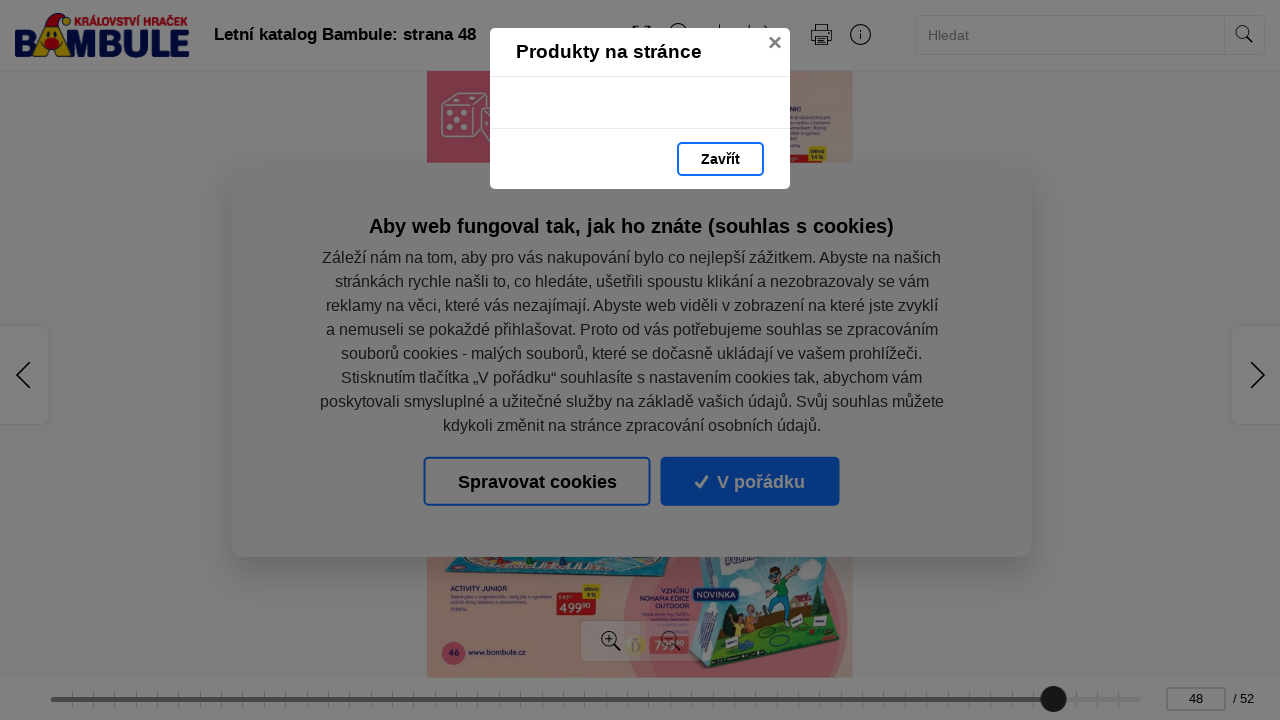

--- FILE ---
content_type: text/html; charset=utf-8
request_url: https://katalogy.bambule.cz/letni-katalog-bambule-2022/?page=48
body_size: 263058
content:


<!DOCTYPE html>
<html xmlns="http://www.w3.org/1999/xhtml" lang="cs">
<head>
    <meta charset="utf-8" />

    <meta property="og:url" content="https://katalogy.bambule.cz/letni-katalog-bambule-2022/?page=48" />
    <link rel="canonical" href="https://katalogy.bambule.cz/letni-katalog-bambule-2022/?page=48" />
    <meta property="og:image" content="https://liveecpaperdmp.blob.core.windows.net/cms/Catalogs/16970/16970/f/f6ebe5e1-2705-4fb2-88d9-46cf79100719/epl-22-032gi-b-letni-katalog2022-obalka-200x285mm-online-48-H.jpg" />
    <meta name="viewport" content="width=device-width, initial-scale=1, maximum-scale=1">
    <meta property="og:title" content="Strana 48 | Letn&#xED; katalog Bambule" />

    <!-- Favicon -->
        
<link type="image/png" rel="apple-touch-icon" sizes="180x180" href="/images/favicons/apple-touch-icon.png" />
<link type="image/png" rel="icon" sizes="32x32" href="/images/favicons/favicon-32x32.png" />
<link type="image/png" rel="icon" sizes="16x16" href="/images/favicons/favicon-16x16.png" />

<link rel="manifest" href="/images/favicons/site.webmanifest" />
<link rel="mask-icon" href="/images/favicons/safari-pinned-tab.svg" color="#5bbad5" />

    <meta name="msapplication-TileColor" content="#da532c" />
    <meta name="theme-color" content="#ffffff" />

    <meta name="keywords" />
    <meta name="description" content="Letn&#xED; katalog Bambule: strana 48: " />

        <meta name="robots" content="index, follow" />

    <title class="js-html-title">Strana 48 | Letn&#xED; katalog Bambule</title>

    <!-- Styles -->
    <link href="https://fonts.googleapis.com/css?family=Roboto:400,100,300,500,700&subset=latin,latin-ext" />
    <link type="text/css" rel="stylesheet" href="/themes/Opportunus/assets/css/default.css?v=y-Uf5d5RFDqBZkySBOYu1ScQaUB5PdHuPefA8XZDSbM" />


    <style>
        /* these are the either default color variables -  same like in the themes\Opportunus\Sass\Shared\variables.scss file */
        /* or custom color variables for client defined in Theme.cs - show only if colors are selected in admin */
        :root {
 --client-color-primary: #0d6efd;
             --client-color-primary-light: #3687ff;
             --client-color-primary-dark: #085edd;
             --client-color-secondary: #dc3545;
             --client-color-secondary-light:: #e05865;
             --client-color-secondary-dark: #c32535;
                    }
    </style>


</head>

<body>

        <script type="text/javascript" async="async" class="js-consent-analytical" data-src="https://www.google-analytics.com/ga.js"></script>


    <!-- Modal Products -->
    <div class="modal modal--products fade" id="modal-products" tabindex="-1" role="dialog" aria-labelledby="modal-products-title" aria-hidden="true" aria-modal="true">
        <div class="modal-dialog modal-xl" role="document">
            <div class="modal-content">

                <div class="modal-header">
                    <div id="modal-products-title" class="modal-title">Produkty na stránce</div>
                    <button type="button" class="close" data-dismiss="modal" aria-label="Zavřít">
                        <span aria-hidden="true">&times;</span>
                    </button>
                </div>

                <div class="modal-body" id="modal-products-body">
                    


    <div class="product-row">
    </div>


                </div>

                <div class="modal-footer">
                    <button type="button" class="modal-footer__secondary-button" data-dismiss="modal" aria-label="Zavřít">
                        Zavřít
                    </button>
                </div>

            </div>
        </div>
    </div>

    <!-- Navbar -->
    


<header class="header">
    <!-- Dynamic Header from theme -->
    <nav class="navbar navbar-expand-lg">
            <a class="navbar-brand " id="logo" href="https://www.bambule.cz/">
                <img id="logo" src="https://liveecpaperdmp.blob.core.windows.net/cms/Customers/116/r4uPwM/logo-svg.png" alt="logo" />
            </a>

        <div style="display: none;">
            <a href="https://katalogy.bambule.cz/letni-katalog-bambule-2022/?page=47" rel="prev" class="js-page-prev">Předchozí stránka</a>
            <a href="https://katalogy.bambule.cz/letni-katalog-bambule-2022/?page=49" rel="next" class="js-page-next">Další stránka</a>
        </div>

            <button class="navbar-toggler collapsed" type="button" data-toggle="collapse" data-target="#navbar-main" aria-controls="navbar-main" aria-expanded="false" aria-label="Toggle navigation">
                <span class="navbar-toggler-icon"></span>
            </button>
            <div class="collapse navbar-collapse" id="navbar-main">
                <div class="header-dropdown dropdown--open-on-hover mr-2 d-none d-lg-block">
                    <button type="button" class="btn btn-link dropdown-toggle navigation__button" data-toggle="dropdown" aria-haspopup="true" aria-expanded="false" style="display: none">
                        <svg class="icon" xmlns="http://www.w3.org/2000/svg" x="0px" y="0px" width="23" height="23" viewBox="0 0 50 50">
                            <path d="M 3 4 C 1.355469 4 0 5.355469 0 7 L 0 43.90625 C -0.0625 44.136719 -0.0390625 44.378906 0.0625 44.59375 C 0.34375 45.957031 1.5625 47 3 47 L 42 47 C 43.492188 47 44.71875 45.875 44.9375 44.4375 C 44.945313 44.375 44.964844 44.3125 44.96875 44.25 C 44.96875 44.230469 44.96875 44.207031 44.96875 44.1875 L 45 44.03125 C 45 44.019531 45 44.011719 45 44 L 49.96875 17.1875 L 50 17.09375 L 50 17 C 50 15.355469 48.644531 14 47 14 L 47 11 C 47 9.355469 45.644531 8 44 8 L 18.03125 8 C 18.035156 8.003906 18.023438 8 18 8 C 17.96875 7.976563 17.878906 7.902344 17.71875 7.71875 C 17.472656 7.4375 17.1875 6.96875 16.875 6.46875 C 16.5625 5.96875 16.226563 5.4375 15.8125 4.96875 C 15.398438 4.5 14.820313 4 14 4 Z M 3 6 L 14 6 C 13.9375 6 14.066406 6 14.3125 6.28125 C 14.558594 6.5625 14.84375 7.03125 15.15625 7.53125 C 15.46875 8.03125 15.8125 8.5625 16.21875 9.03125 C 16.625 9.5 17.179688 10 18 10 L 44 10 C 44.5625 10 45 10.4375 45 11 L 45 14 L 8 14 C 6.425781 14 5.171875 15.265625 5.0625 16.8125 L 5.03125 16.8125 L 5 17 L 2 33.1875 L 2 7 C 2 6.4375 2.4375 6 3 6 Z M 8 16 L 47 16 C 47.5625 16 48 16.4375 48 17 L 43.09375 43.53125 L 43.0625 43.59375 C 43.050781 43.632813 43.039063 43.675781 43.03125 43.71875 C 43.019531 43.757813 43.007813 43.800781 43 43.84375 C 43 43.863281 43 43.886719 43 43.90625 C 43 43.917969 43 43.925781 43 43.9375 C 42.984375 43.988281 42.976563 44.039063 42.96875 44.09375 C 42.964844 44.125 42.972656 44.15625 42.96875 44.1875 C 42.964844 44.230469 42.964844 44.269531 42.96875 44.3125 C 42.84375 44.71875 42.457031 45 42 45 L 3 45 C 2.4375 45 2 44.5625 2 44 L 6.96875 17.1875 L 7 17.09375 L 7 17 C 7 16.4375 7.4375 16 8 16 Z"></path>
                        </svg>
                    </button>
                    <div id="js-navigation-main" class="dropdown-menu navigation-menu navigation__data">
                        <!-- generated by Theme.Default.updateNavigation -->
                    </div>
                </div>

                <h1 class="header-dropdown__title js-html-h1 text-left mb-1 mb-lg-0">Letn&#xED; katalog Bambule: strana 48</h1>

                    <div class="header-dropdown dropdown--open-on-hover ml-auto mr-0 mr-lg-2 mr-xl-4" id="chapter__container">
                        <button type="button" class="btn btn-link dropdown-toggle" data-toggle="dropdown" aria-haspopup="true" aria-expanded="false">
                            <div class="header-dropdown__title">
                                Obsah
                            </div>
                        </button>
                        <div class="dropdown-menu" id="chapters">
                            <!-- generated by Theme.Default.initChapters -->
                        </div>
                    </div>

                <ul class="header-nav-icon">
                    <li class="header-nav-icon__item">
                        <button class="trigger-tooltip nav-link header-nav-icon__link layout-fullscreen" title="Režim celé obrazovky" data-toggle="tooltip" data-placement="top">
                            <div class="header-nav-icon__link-icon">
                                <svg class="icon" xmlns="http://www.w3.org/2000/svg" x="0px" y="0px" width="50" height="50" viewBox="0 0 50 50">
                                    <path d="M 6 6 L 6 18 C 5.996094 18.359375 6.183594 18.695313 6.496094 18.878906 C 6.808594 19.058594 7.191406 19.058594 7.503906 18.878906 C 7.816406 18.695313 8.003906 18.359375 8 18 L 8 9.414063 L 17.292969 18.707031 C 17.457031 18.878906 17.675781 18.984375 17.90625 19.011719 C 17.941406 19.011719 17.972656 19.015625 18.007813 19.015625 C 18.042969 19.015625 18.074219 19.011719 18.109375 19.011719 C 18.140625 19.007813 18.175781 19.003906 18.207031 18.996094 C 18.574219 18.925781 18.867188 18.65625 18.972656 18.296875 C 19.078125 17.9375 18.976563 17.550781 18.707031 17.292969 L 9.414063 8 L 18 8 C 18.359375 8.003906 18.695313 7.816406 18.878906 7.503906 C 19.058594 7.191406 19.058594 6.808594 18.878906 6.496094 C 18.695313 6.183594 18.359375 5.996094 18 6 Z M 32 6 C 31.640625 5.996094 31.304688 6.183594 31.121094 6.496094 C 30.941406 6.808594 30.941406 7.191406 31.121094 7.503906 C 31.304688 7.816406 31.640625 8.003906 32 8 L 40.585938 8 L 31.292969 17.292969 C 31.03125 17.542969 30.925781 17.917969 31.019531 18.265625 C 31.109375 18.617188 31.382813 18.890625 31.734375 18.980469 C 32.082031 19.074219 32.457031 18.96875 32.707031 18.707031 L 42 9.414063 L 42 18 C 41.992188 18.523438 42.394531 18.964844 42.917969 19.011719 C 42.949219 19.011719 42.980469 19.015625 43.015625 19.015625 C 43.566406 19.003906 44.007813 18.550781 44 18 L 44 6 Z M 6.984375 30.984375 C 6.433594 30.996094 5.992188 31.449219 6 32 L 6 44 L 18 44 C 18.359375 44.003906 18.695313 43.816406 18.878906 43.503906 C 19.058594 43.191406 19.058594 42.808594 18.878906 42.496094 C 18.695313 42.183594 18.359375 41.996094 18 42 L 9.414063 42 L 18.707031 32.707031 C 19.003906 32.417969 19.089844 31.980469 18.929688 31.601563 C 18.769531 31.21875 18.394531 30.976563 17.980469 30.988281 C 17.71875 30.996094 17.472656 31.105469 17.292969 31.292969 L 8 40.585938 L 8 32 C 8.003906 31.730469 7.898438 31.46875 7.707031 31.277344 C 7.515625 31.085938 7.253906 30.980469 6.984375 30.984375 Z M 42.984375 30.984375 C 42.949219 30.988281 42.917969 30.988281 42.886719 30.992188 C 42.820313 31 42.753906 31.015625 42.6875 31.035156 C 42.273438 31.171875 41.992188 31.5625 42 32 L 42 40.585938 L 32.707031 31.292969 C 32.519531 31.097656 32.261719 30.992188 31.988281 30.988281 C 31.597656 30.992188 31.238281 31.222656 31.078125 31.582031 C 30.917969 31.941406 30.980469 32.363281 31.246094 32.65625 C 31.261719 32.671875 31.277344 32.691406 31.292969 32.707031 L 40.585938 42 L 32 42 C 31.460938 41.996094 31.015625 42.425781 30.996094 42.964844 C 30.976563 43.503906 31.390625 43.960938 31.929688 44 C 31.953125 44 31.976563 44 32 44 L 44 44 L 44 32 C 44.003906 31.730469 43.898438 31.46875 43.707031 31.277344 C 43.515625 31.085938 43.253906 30.980469 42.984375 30.984375 Z"></path>
                                </svg>
                            </div>
                            <div class="header-nav-icon__link-text">Režim celé obrazovky</div>
                        </button>
                    </li>
                    
                    <li id="js-header-nav-zoom-out" class="header-nav-icon__item header-nav-icon__item--zoom d-none js-zoom-out">
                        <button class="trigger-tooltip nav-link header-nav-icon__link" title="Oddálit" data-toggle="tooltip" data-placement="top">
                            <div class="header-nav-icon__link-icon">
                                <svg class="icon" width="43" height="44" viewBox="0 0 43 44" fill="none" xmlns="http://www.w3.org/2000/svg">
                                    <path d="M17 0C7.62109 0 0 7.62109 0 17C0 26.3789 7.62109 34 17 34C20.7109 34 24.1406 32.8047 26.9375 30.7813L40.0938 43.9063L42.9063 41.0938L29.9063 28.0625C32.4609 25.0859 34 21.2227 34 17C34 7.62109 26.3789 0 17 0ZM17 2C25.2969 2 32 8.70313 32 17C32 25.2969 25.2969 32 17 32C8.70313 32 2 25.2969 2 17C2 8.70313 8.70313 2 17 2ZM16 16L9 16V18H16L18 18L25 18V16H18L16 16Z" />
                                </svg>
                            </div>
                            <div class="header-nav-icon__link-text">Oddálit</div>
                        </button>
                    </li>
                    <li id="js-header-nav-zoom-in" class="header-nav-icon__item header-nav-icon__item--zoom js-zoom-in">
                        <button class="trigger-tooltip nav-link header-nav-icon__link" title="Přiblížit" data-toggle="tooltip" data-placement="top">
                            <div class="header-nav-icon__link-icon">
                                <svg class="icon" width="43" height="44" viewBox="0 0 43 44" fill="none" xmlns="http://www.w3.org/2000/svg">
                                    <path d="M17 0C7.62109 0 0 7.62109 0 17C0 26.3789 7.62109 34 17 34C20.7109 34 24.1406 32.8047 26.9375 30.7813L40.0938 43.9063L42.9063 41.0938L29.9063 28.0625C32.4609 25.0859 34 21.2227 34 17C34 7.62109 26.3789 0 17 0ZM17 2C25.2969 2 32 8.70313 32 17C32 25.2969 25.2969 32 17 32C8.70313 32 2 25.2969 2 17C2 8.70313 8.70313 2 17 2ZM16 9V16H9V18H16V25H18V18H25V16H18V9H16Z" />
                                </svg>
                            </div>
                            <div class="header-nav-icon__link-text">Přiblížit</div>
                        </button>
                    </li>

                    <li class="header-nav-icon__item">
                        <a class="trigger-tooltip nav-link header-nav-icon__link" href="https://liveecpaperdmp.blob.core.windows.net/cms/Catalogs/16970/16970/8W1uoI/epl-22-032gi-b-letni-katalog2022-obalka-200x285mm-online.pdf" title="Stáhnout" data-toggle="tooltip" data-placement="top">
                            <div class="header-nav-icon__link-icon">
                                <svg class="icon" xmlns="http://www.w3.org/2000/svg" x="0px" y="0px"
                                     width="24" height="24"
                                     viewBox="0 0 50 50">
                                    <path d="M 24.90625 2.96875 C 24.863281 2.976563 24.820313 2.988281 24.78125 3 C 24.316406 3.105469 23.988281 3.523438 24 4 L 24 32.5625 L 17.71875 26.28125 C 17.574219 26.136719 17.390625 26.035156 17.1875 26 C 17.054688 25.972656 16.914063 25.972656 16.78125 26 C 16.40625 26.066406 16.105469 26.339844 16 26.703125 C 15.894531 27.070313 16.003906 27.460938 16.28125 27.71875 L 24.15625 35.5625 C 24.230469 35.675781 24.324219 35.769531 24.4375 35.84375 L 25 36.40625 L 25.5625 35.84375 C 25.59375 35.824219 25.625 35.804688 25.65625 35.78125 L 25.71875 35.71875 C 25.71875 35.707031 25.71875 35.699219 25.71875 35.6875 C 25.742188 35.667969 25.761719 35.648438 25.78125 35.625 L 33.71875 27.71875 C 34.117188 27.320313 34.117188 26.679688 33.71875 26.28125 C 33.320313 25.882813 32.679688 25.882813 32.28125 26.28125 L 26 32.5625 L 26 4 C 26 3.96875 26 3.9375 26 3.90625 C 26 3.875 26 3.84375 26 3.8125 C 25.988281 3.738281 25.964844 3.664063 25.9375 3.59375 C 25.917969 3.570313 25.898438 3.550781 25.875 3.53125 C 25.851563 3.464844 25.820313 3.402344 25.78125 3.34375 C 25.761719 3.320313 25.742188 3.300781 25.71875 3.28125 C 25.6875 3.257813 25.65625 3.238281 25.625 3.21875 C 25.425781 3.042969 25.167969 2.953125 24.90625 2.96875 Z M 2 36 L 2 42 C 2 44.746094 4.253906 47 7 47 L 43 47 C 45.746094 47 48 44.746094 48 42 L 48 36 L 46 36 L 46 42 C 46 43.65625 44.65625 45 43 45 L 7 45 C 5.34375 45 4 43.65625 4 42 L 4 36 Z"></path>
                                </svg>
                            </div>
                            <div class="header-nav-icon__link-text">Stáhnout</div>
                        </a>
                    </li>
                    <li class="header-nav-icon__item">
                        <div class="header-dropdown dropdown--open-on-hover" id="chapter__container">
                            <button type="button" class="btn dropdown-toggle header-nav-icon__link" data-toggle="dropdown" aria-haspopup="true" aria-expanded="false">
                                <div class="header-nav-icon__link-icon">
                                    <svg class="icon" xmlns="http://www.w3.org/2000/svg" x="0px" y="0px"
                                         width="24" height="24"
                                         viewBox="0 0 50 50">
                                        <path d="M 4 4 L 4 45 A 1.0001 1.0001 0 0 0 5 46 L 45 46 A 1.0001 1.0001 0 0 0 46 45 L 46 32 L 44 32 L 44 44 L 6 44 L 6 4 L 4 4 z M 37.990234 4.9902344 A 1.0001 1.0001 0 0 0 37.292969 6.7070312 L 41.585938 11 L 35.025391 11 C 24.998681 10.750465 18.501219 13.39498 14.695312 18.398438 C 10.889406 23.401895 9.8315993 30.506951 10 39.019531 A 1.0001907 1.0001907 0 1 0 12 38.980469 C 11.835401 30.660049 12.932016 24.020168 16.287109 19.609375 C 19.642203 15.198582 25.312319 12.759535 34.974609 13 L 34.988281 13 L 41.585938 13 L 37.292969 17.292969 A 1.0001 1.0001 0 1 0 38.707031 18.707031 L 45.414062 12 L 38.707031 5.2929688 A 1.0001 1.0001 0 0 0 37.990234 4.9902344 z"></path>
                                    </svg>
                                </div>
                                <div class="header-nav-icon__link-text">Sdílet</div>
                            </button>
                            <div class="dropdown-menu share-dropdown">
                                <div class="dropdown-item d-none d-lg-block">Sdílejte tento dokument:</div>
                                <div class="dropdown-divider d-none d-lg-block"></div>
                                <a class="dropdown-item" id="js-share-email" title="Email" href="mailto:?subject=Strana 48 | Letn&#xED; katalog Bambule&body=https://katalogy.bambule.cz/letni-katalog-bambule-2022/?page=48">
                                    <svg class="icon" xmlns="http://www.w3.org/2000/svg" x="0px" y="0px"
                                         width="50" height="50"
                                         viewBox="0 0 172 172">
                                        <g fill="none" fill-rule="nonzero" stroke="none" stroke-width="1" stroke-linecap="butt" stroke-linejoin="miter" stroke-miterlimit="10" stroke-dasharray="" stroke-dashoffset="0" font-family="none" font-size="none" style="mix-blend-mode: normal"><path d="M0,172v-172h172v172z" fill="none"></path><path d="M38.7,172c-21.37342,0 -38.7,-17.32658 -38.7,-38.7v-94.6c0,-21.37342 17.32658,-38.7 38.7,-38.7h94.6c21.37342,0 38.7,17.32658 38.7,38.7v94.6c0,21.37342 -17.32658,38.7 -38.7,38.7zM129.86,168.56c21.37342,0 38.7,-17.32658 38.7,-38.7v-87.72c0,-21.37342 -17.32658,-38.7 -38.7,-38.7h-87.72c-21.37342,0 -38.7,17.32658 -38.7,38.7v87.72c0,21.37342 17.32658,38.7 38.7,38.7z" fill="#000000"></path><g fill="#000000"><path d="M28.66667,44.72v2.29333v80.26667h114.66667v-82.56zM33.25333,49.30667h105.49333v5.74677c-0.97303,0.84809 -41.70701,36.3496 -45.09625,39.30021c-2.97479,2.58979 -6.00536,3.1175 -7.65042,3.1175c-1.64342,0 -4.67519,-0.52733 -7.65042,-3.1175c-3.38924,-2.9506 -44.12322,-38.45212 -45.09625,-39.30021zM33.25333,61.11823c5.59109,4.87372 38.91247,33.92192 42.09073,36.68885c3.90019,3.39543 8.02917,4.24177 10.65594,4.24177c2.62513,0 6.75531,-0.84596 10.65594,-4.24177c3.17825,-2.76692 36.49941,-31.81105 42.09073,-36.68438v61.57062h-105.49333z"></path></g><path d="M86,172c-47.49649,0 -86,-38.50351 -86,-86v0c0,-47.49649 38.50351,-86 86,-86v0c47.49649,0 86,38.50351 86,86v0c0,47.49649 -38.50351,86 -86,86z" fill="none"></path><path d="M86,168.56c-45.59663,0 -82.56,-36.96337 -82.56,-82.56v0c0,-45.59663 36.96337,-82.56 82.56,-82.56v0c45.59663,0 82.56,36.96337 82.56,82.56v0c0,45.59663 -36.96337,82.56 -82.56,82.56z" fill="none"></path><path d="M86,172c-47.49649,0 -86,-38.50351 -86,-86v0c0,-47.49649 38.50351,-86 86,-86v0c47.49649,0 86,38.50351 86,86v0c0,47.49649 -38.50351,86 -86,86z" fill="none"></path><path d="M86,168.56c-45.59663,0 -82.56,-36.96337 -82.56,-82.56v0c0,-45.59663 36.96337,-82.56 82.56,-82.56v0c45.59663,0 82.56,36.96337 82.56,82.56v0c0,45.59663 -36.96337,82.56 -82.56,82.56z" fill="none"></path><path d="M86,172c-47.49649,0 -86,-38.50351 -86,-86v0c0,-47.49649 38.50351,-86 86,-86v0c47.49649,0 86,38.50351 86,86v0c0,47.49649 -38.50351,86 -86,86z" fill="none"></path><path d="M86,168.56c-45.59663,0 -82.56,-36.96337 -82.56,-82.56v0c0,-45.59663 36.96337,-82.56 82.56,-82.56v0c45.59663,0 82.56,36.96337 82.56,82.56v0c0,45.59663 -36.96337,82.56 -82.56,82.56z" fill="none"></path><path d="M86,172c-47.49649,0 -86,-38.50351 -86,-86v0c0,-47.49649 38.50351,-86 86,-86v0c47.49649,0 86,38.50351 86,86v0c0,47.49649 -38.50351,86 -86,86z" fill="none"></path><path d="M86,168.56c-45.59663,0 -82.56,-36.96337 -82.56,-82.56v0c0,-45.59663 36.96337,-82.56 82.56,-82.56v0c45.59663,0 82.56,36.96337 82.56,82.56v0c0,45.59663 -36.96337,82.56 -82.56,82.56z" fill="none"></path><path d="M86,172c-47.49649,0 -86,-38.50351 -86,-86v0c0,-47.49649 38.50351,-86 86,-86v0c47.49649,0 86,38.50351 86,86v0c0,47.49649 -38.50351,86 -86,86z" fill="none"></path><path d="M86,168.56c-45.59663,0 -82.56,-36.96337 -82.56,-82.56v0c0,-45.59663 36.96337,-82.56 82.56,-82.56v0c45.59663,0 82.56,36.96337 82.56,82.56v0c0,45.59663 -36.96337,82.56 -82.56,82.56z" fill="none"></path><path d="M86,172c-47.49649,0 -86,-38.50351 -86,-86v0c0,-47.49649 38.50351,-86 86,-86v0c47.49649,0 86,38.50351 86,86v0c0,47.49649 -38.50351,86 -86,86z" fill="none"></path><path d="M86,168.56c-45.59663,0 -82.56,-36.96337 -82.56,-82.56v0c0,-45.59663 36.96337,-82.56 82.56,-82.56v0c45.59663,0 82.56,36.96337 82.56,82.56v0c0,45.59663 -36.96337,82.56 -82.56,82.56z" fill="none"></path><path d="M86,172c-47.49649,0 -86,-38.50351 -86,-86v0c0,-47.49649 38.50351,-86 86,-86v0c47.49649,0 86,38.50351 86,86v0c0,47.49649 -38.50351,86 -86,86z" fill="none"></path><path d="M86,168.56c-45.59663,0 -82.56,-36.96337 -82.56,-82.56v0c0,-45.59663 36.96337,-82.56 82.56,-82.56v0c45.59663,0 82.56,36.96337 82.56,82.56v0c0,45.59663 -36.96337,82.56 -82.56,82.56z" fill="none"></path><path d="M86,172c-47.49649,0 -86,-38.50351 -86,-86v0c0,-47.49649 38.50351,-86 86,-86v0c47.49649,0 86,38.50351 86,86v0c0,47.49649 -38.50351,86 -86,86z" fill="none"></path><path d="M86,168.56c-45.59663,0 -82.56,-36.96337 -82.56,-82.56v0c0,-45.59663 36.96337,-82.56 82.56,-82.56v0c45.59663,0 82.56,36.96337 82.56,82.56v0c0,45.59663 -36.96337,82.56 -82.56,82.56z" fill="none"></path><path d="M86,172c-47.49649,0 -86,-38.50351 -86,-86v0c0,-47.49649 38.50351,-86 86,-86v0c47.49649,0 86,38.50351 86,86v0c0,47.49649 -38.50351,86 -86,86z" fill="none"></path><path d="M86,168.56c-45.59663,0 -82.56,-36.96337 -82.56,-82.56v0c0,-45.59663 36.96337,-82.56 82.56,-82.56v0c45.59663,0 82.56,36.96337 82.56,82.56v0c0,45.59663 -36.96337,82.56 -82.56,82.56z" fill="none"></path><path d="M86,172c-47.49649,0 -86,-38.50351 -86,-86v0c0,-47.49649 38.50351,-86 86,-86v0c47.49649,0 86,38.50351 86,86v0c0,47.49649 -38.50351,86 -86,86z" fill="none"></path><path d="M86,168.56c-45.59663,0 -82.56,-36.96337 -82.56,-82.56v0c0,-45.59663 36.96337,-82.56 82.56,-82.56v0c45.59663,0 82.56,36.96337 82.56,82.56v0c0,45.59663 -36.96337,82.56 -82.56,82.56z" fill="none"></path><path d="M86,172c-47.49649,0 -86,-38.50351 -86,-86v0c0,-47.49649 38.50351,-86 86,-86v0c47.49649,0 86,38.50351 86,86v0c0,47.49649 -38.50351,86 -86,86z" fill="none"></path><path d="M86,168.56c-45.59663,0 -82.56,-36.96337 -82.56,-82.56v0c0,-45.59663 36.96337,-82.56 82.56,-82.56v0c45.59663,0 82.56,36.96337 82.56,82.56v0c0,45.59663 -36.96337,82.56 -82.56,82.56z" fill="none"></path><path d="M86,172c-47.49649,0 -86,-38.50351 -86,-86v0c0,-47.49649 38.50351,-86 86,-86v0c47.49649,0 86,38.50351 86,86v0c0,47.49649 -38.50351,86 -86,86z" fill="none"></path><path d="M86,168.56c-45.59663,0 -82.56,-36.96337 -82.56,-82.56v0c0,-45.59663 36.96337,-82.56 82.56,-82.56v0c45.59663,0 82.56,36.96337 82.56,82.56v0c0,45.59663 -36.96337,82.56 -82.56,82.56z" fill="none"></path><path d="M86,172c-47.49649,0 -86,-38.50351 -86,-86v0c0,-47.49649 38.50351,-86 86,-86v0c47.49649,0 86,38.50351 86,86v0c0,47.49649 -38.50351,86 -86,86z" fill="none"></path><path d="M86,168.56c-45.59663,0 -82.56,-36.96337 -82.56,-82.56v0c0,-45.59663 36.96337,-82.56 82.56,-82.56v0c45.59663,0 82.56,36.96337 82.56,82.56v0c0,45.59663 -36.96337,82.56 -82.56,82.56z" fill="none"></path><path d="M86,172c-47.49649,0 -86,-38.50351 -86,-86v0c0,-47.49649 38.50351,-86 86,-86v0c47.49649,0 86,38.50351 86,86v0c0,47.49649 -38.50351,86 -86,86z" fill="none"></path><path d="M86,168.56c-45.59663,0 -82.56,-36.96337 -82.56,-82.56v0c0,-45.59663 36.96337,-82.56 82.56,-82.56v0c45.59663,0 82.56,36.96337 82.56,82.56v0c0,45.59663 -36.96337,82.56 -82.56,82.56z" fill="none"></path><path d="M86,172c-47.49649,0 -86,-38.50351 -86,-86v0c0,-47.49649 38.50351,-86 86,-86v0c47.49649,0 86,38.50351 86,86v0c0,47.49649 -38.50351,86 -86,86z" fill="none"></path><path d="M86,168.56c-45.59663,0 -82.56,-36.96337 -82.56,-82.56v0c0,-45.59663 36.96337,-82.56 82.56,-82.56v0c45.59663,0 82.56,36.96337 82.56,82.56v0c0,45.59663 -36.96337,82.56 -82.56,82.56z" fill="none"></path><path d="M86,172c-47.49649,0 -86,-38.50351 -86,-86v0c0,-47.49649 38.50351,-86 86,-86v0c47.49649,0 86,38.50351 86,86v0c0,47.49649 -38.50351,86 -86,86z" fill="none"></path><path d="M86,168.56c-45.59663,0 -82.56,-36.96337 -82.56,-82.56v0c0,-45.59663 36.96337,-82.56 82.56,-82.56v0c45.59663,0 82.56,36.96337 82.56,82.56v0c0,45.59663 -36.96337,82.56 -82.56,82.56z" fill="none"></path><path d="M86,172c-47.49649,0 -86,-38.50351 -86,-86v0c0,-47.49649 38.50351,-86 86,-86v0c47.49649,0 86,38.50351 86,86v0c0,47.49649 -38.50351,86 -86,86z" fill="none"></path><path d="M86,168.56c-45.59663,0 -82.56,-36.96337 -82.56,-82.56v0c0,-45.59663 36.96337,-82.56 82.56,-82.56v0c45.59663,0 82.56,36.96337 82.56,82.56v0c0,45.59663 -36.96337,82.56 -82.56,82.56z" fill="none"></path><path d="M86,172c-47.49649,0 -86,-38.50351 -86,-86v0c0,-47.49649 38.50351,-86 86,-86v0c47.49649,0 86,38.50351 86,86v0c0,47.49649 -38.50351,86 -86,86z" fill="none"></path><path d="M86,168.56c-45.59663,0 -82.56,-36.96337 -82.56,-82.56v0c0,-45.59663 36.96337,-82.56 82.56,-82.56v0c45.59663,0 82.56,36.96337 82.56,82.56v0c0,45.59663 -36.96337,82.56 -82.56,82.56z" fill="none"></path><path d="M86,172c-47.49649,0 -86,-38.50351 -86,-86v0c0,-47.49649 38.50351,-86 86,-86v0c47.49649,0 86,38.50351 86,86v0c0,47.49649 -38.50351,86 -86,86z" fill="none"></path><path d="M86,168.56c-45.59663,0 -82.56,-36.96337 -82.56,-82.56v0c0,-45.59663 36.96337,-82.56 82.56,-82.56v0c45.59663,0 82.56,36.96337 82.56,82.56v0c0,45.59663 -36.96337,82.56 -82.56,82.56z" fill="none"></path><path d="M0,172v-172h172v172z" fill="none"></path><path d="M3.44,168.56v-165.12h165.12v165.12z" fill="none"></path><path d="M0,172v-172h172v172z" fill="none"></path><path d="M3.44,168.56v-165.12h165.12v165.12z" fill="none"></path><path d="M0,172v-172h172v172z" fill="none"></path><path d="M3.44,168.56v-165.12h165.12v165.12z" fill="none"></path><path d="M0,172v-172h172v172z" fill="none"></path><path d="M3.44,168.56v-165.12h165.12v165.12z" fill="none"></path><path d="M0,172v-172h172v172z" fill="none"></path><path d="M3.44,168.56v-165.12h165.12v165.12z" fill="none"></path><path d="M0,172v-172h172v172z" fill="none"></path><path d="M3.44,168.56v-165.12h165.12v165.12z" fill="none"></path><path d="M0,172v-172h172v172z" fill="none"></path><path d="M3.44,168.56v-165.12h165.12v165.12z" fill="none"></path><path d="M0,172v-172h172v172z" fill="none"></path><path d="M3.44,168.56v-165.12h165.12v165.12z" fill="none"></path><path d="M1.72,172c-0.94993,0 -1.72,-0.77007 -1.72,-1.72v-168.56c0,-0.94993 0.77007,-1.72 1.72,-1.72h168.56c0.94993,0 1.72,0.77007 1.72,1.72v168.56c0,0.94993 -0.77007,1.72 -1.72,1.72z" fill="none"></path><path d="M5.16,168.56c-0.94993,0 -1.72,-0.77007 -1.72,-1.72v-161.68c0,-0.94993 0.77007,-1.72 1.72,-1.72h161.68c0.94993,0 1.72,0.77007 1.72,1.72v161.68c0,0.94993 -0.77007,1.72 -1.72,1.72z" fill="none"></path><path d="M6.02,172c-3.32475,0 -6.02,-2.69525 -6.02,-6.02v-159.96c0,-3.32475 2.69525,-6.02 6.02,-6.02h159.96c3.32475,0 6.02,2.69525 6.02,6.02v159.96c0,3.32475 -2.69525,6.02 -6.02,6.02z" fill="none"></path><path d="M9.46,168.56c-3.32475,0 -6.02,-2.69525 -6.02,-6.02v-153.08c0,-3.32475 2.69525,-6.02 6.02,-6.02h153.08c3.32475,0 6.02,2.69525 6.02,6.02v153.08c0,3.32475 -2.69525,6.02 -6.02,6.02z" fill="none"></path><path d="M7.74,172c-4.27468,0 -7.74,-3.46532 -7.74,-7.74v-156.52c0,-4.27468 3.46532,-7.74 7.74,-7.74h156.52c4.27468,0 7.74,3.46532 7.74,7.74v156.52c0,4.27468 -3.46532,7.74 -7.74,7.74z" fill="none"></path><path d="M11.18,168.56c-4.27468,0 -7.74,-3.46532 -7.74,-7.74v-149.64c0,-4.27468 3.46532,-7.74 7.74,-7.74h149.64c4.27468,0 7.74,3.46532 7.74,7.74v149.64c0,4.27468 -3.46532,7.74 -7.74,7.74z" fill="none"></path><path d="M10.32,172c-5.69958,0 -10.32,-4.62042 -10.32,-10.32v-151.36c0,-5.69958 4.62042,-10.32 10.32,-10.32h151.36c5.69958,0 10.32,4.62042 10.32,10.32v151.36c0,5.69958 -4.62042,10.32 -10.32,10.32z" fill="none"></path><path d="M13.76,168.56c-5.69958,0 -10.32,-4.62042 -10.32,-10.32v-144.48c0,-5.69958 4.62042,-10.32 10.32,-10.32h144.48c5.69958,0 10.32,4.62042 10.32,10.32v144.48c0,5.69958 -4.62042,10.32 -10.32,10.32z" fill="none"></path><path d="M11.18,172c-6.17454,0 -11.18,-5.00546 -11.18,-11.18v-149.64c0,-6.17454 5.00546,-11.18 11.18,-11.18h149.64c6.17454,0 11.18,5.00546 11.18,11.18v149.64c0,6.17454 -5.00546,11.18 -11.18,11.18z" fill="none"></path><path d="M14.62,168.56c-6.17454,0 -11.18,-5.00546 -11.18,-11.18v-142.76c0,-6.17454 5.00546,-11.18 11.18,-11.18h142.76c6.17454,0 11.18,5.00546 11.18,11.18v142.76c0,6.17454 -5.00546,11.18 -11.18,11.18z" fill="none"></path><path d="M12.9,172c-7.12447,0 -12.9,-5.77553 -12.9,-12.9v-146.2c0,-7.12447 5.77553,-12.9 12.9,-12.9h146.2c7.12447,0 12.9,5.77553 12.9,12.9v146.2c0,7.12447 -5.77553,12.9 -12.9,12.9z" fill="none"></path><path d="M16.34,168.56c-7.12447,0 -12.9,-5.77553 -12.9,-12.9v-139.32c0,-7.12447 5.77553,-12.9 12.9,-12.9h139.32c7.12447,0 12.9,5.77553 12.9,12.9v139.32c0,7.12447 -5.77553,12.9 -12.9,12.9z" fill="none"></path><path d="M16.34,172c-9.02433,0 -16.34,-7.31567 -16.34,-16.34v-139.32c0,-9.02433 7.31567,-16.34 16.34,-16.34h139.32c9.02433,0 16.34,7.31567 16.34,16.34v139.32c0,9.02433 -7.31567,16.34 -16.34,16.34z" fill="none"></path><path d="M19.78,168.56c-9.02433,0 -16.34,-7.31567 -16.34,-16.34v-132.44c0,-9.02433 7.31567,-16.34 16.34,-16.34h132.44c9.02433,0 16.34,7.31567 16.34,16.34v132.44c0,9.02433 -7.31567,16.34 -16.34,16.34z" fill="none"></path><path d="M17.2,172c-9.4993,0 -17.2,-7.7007 -17.2,-17.2v-137.6c0,-9.4993 7.7007,-17.2 17.2,-17.2h137.6c9.4993,0 17.2,7.7007 17.2,17.2v137.6c0,9.4993 -7.7007,17.2 -17.2,17.2z" fill="none"></path><path d="M20.64,168.56c-9.4993,0 -17.2,-7.7007 -17.2,-17.2v-130.72c0,-9.4993 7.7007,-17.2 17.2,-17.2h130.72c9.4993,0 17.2,7.7007 17.2,17.2v130.72c0,9.4993 -7.7007,17.2 -17.2,17.2z" fill="none"></path><path d="M18.06,172c-9.97426,0 -18.06,-8.08574 -18.06,-18.06v-135.88c0,-9.97426 8.08574,-18.06 18.06,-18.06h135.88c9.97426,0 18.06,8.08574 18.06,18.06v135.88c0,9.97426 -8.08574,18.06 -18.06,18.06z" fill="none"></path><path d="M21.5,168.56c-9.97426,0 -18.06,-8.08574 -18.06,-18.06v-129c0,-9.97426 8.08574,-18.06 18.06,-18.06h129c9.97426,0 18.06,8.08574 18.06,18.06v129c0,9.97426 -8.08574,18.06 -18.06,18.06z" fill="none"></path><path d="M18.92,172c-10.44923,0 -18.92,-8.47077 -18.92,-18.92v-134.16c0,-10.44923 8.47077,-18.92 18.92,-18.92h134.16c10.44923,0 18.92,8.47077 18.92,18.92v134.16c0,10.44923 -8.47077,18.92 -18.92,18.92z" fill="none"></path><path d="M22.36,168.56c-10.44923,0 -18.92,-8.47077 -18.92,-18.92v-127.28c0,-10.44923 8.47077,-18.92 18.92,-18.92h127.28c10.44923,0 18.92,8.47077 18.92,18.92v127.28c0,10.44923 -8.47077,18.92 -18.92,18.92z" fill="none"></path><path d="M20.64,172c-11.39916,0 -20.64,-9.24084 -20.64,-20.64v-130.72c0,-11.39916 9.24084,-20.64 20.64,-20.64h130.72c11.39916,0 20.64,9.24084 20.64,20.64v130.72c0,11.39916 -9.24084,20.64 -20.64,20.64z" fill="none"></path><path d="M24.08,168.56c-11.39916,0 -20.64,-9.24084 -20.64,-20.64v-123.84c0,-11.39916 9.24084,-20.64 20.64,-20.64h123.84c11.39916,0 20.64,9.24084 20.64,20.64v123.84c0,11.39916 -9.24084,20.64 -20.64,20.64z" fill="none"></path><path d="M23.22,172c-12.82405,0 -23.22,-10.39595 -23.22,-23.22v-125.56c0,-12.82405 10.39595,-23.22 23.22,-23.22h125.56c12.82405,0 23.22,10.39595 23.22,23.22v125.56c0,12.82405 -10.39595,23.22 -23.22,23.22z" fill="none"></path><path d="M26.66,168.56c-12.82405,0 -23.22,-10.39595 -23.22,-23.22v-118.68c0,-12.82405 10.39595,-23.22 23.22,-23.22h118.68c12.82405,0 23.22,10.39595 23.22,23.22v118.68c0,12.82405 -10.39595,23.22 -23.22,23.22z" fill="none"></path><path d="M25.8,172c-14.24895,0 -25.8,-11.55105 -25.8,-25.8v-120.4c0,-14.24895 11.55105,-25.8 25.8,-25.8h120.4c14.24895,0 25.8,11.55105 25.8,25.8v120.4c0,14.24895 -11.55105,25.8 -25.8,25.8z" fill="none"></path><path d="M29.24,168.56c-14.24895,0 -25.8,-11.55105 -25.8,-25.8v-113.52c0,-14.24895 11.55105,-25.8 25.8,-25.8h113.52c14.24895,0 25.8,11.55105 25.8,25.8v113.52c0,14.24895 -11.55105,25.8 -25.8,25.8z" fill="none"></path><path d="M29.24,172c-16.14881,0 -29.24,-13.09119 -29.24,-29.24v-113.52c0,-16.14881 13.09119,-29.24 29.24,-29.24h113.52c16.14881,0 29.24,13.09119 29.24,29.24v113.52c0,16.14881 -13.09119,29.24 -29.24,29.24z" fill="none"></path><path d="M32.68,168.56c-16.14881,0 -29.24,-13.09119 -29.24,-29.24v-106.64c0,-16.14881 13.09119,-29.24 29.24,-29.24h106.64c16.14881,0 29.24,13.09119 29.24,29.24v106.64c0,16.14881 -13.09119,29.24 -29.24,29.24z" fill="none"></path><path d="M31.82,172c-17.5737,0 -31.82,-14.2463 -31.82,-31.82v-108.36c0,-17.5737 14.2463,-31.82 31.82,-31.82h108.36c17.5737,0 31.82,14.2463 31.82,31.82v108.36c0,17.5737 -14.2463,31.82 -31.82,31.82z" fill="none"></path><path d="M35.26,168.56c-17.5737,0 -31.82,-14.2463 -31.82,-31.82v-101.48c0,-17.5737 14.2463,-31.82 31.82,-31.82h101.48c17.5737,0 31.82,14.2463 31.82,31.82v101.48c0,17.5737 -14.2463,31.82 -31.82,31.82z" fill="none"></path><path d="M36.12,172c-19.94853,0 -36.12,-16.17147 -36.12,-36.12v-99.76c0,-19.94853 16.17147,-36.12 36.12,-36.12h99.76c19.94853,0 36.12,16.17147 36.12,36.12v99.76c0,19.94853 -16.17147,36.12 -36.12,36.12z" fill="none"></path><path d="M39.56,168.56c-19.94853,0 -36.12,-16.17147 -36.12,-36.12v-92.88c0,-19.94853 16.17147,-36.12 36.12,-36.12h92.88c19.94853,0 36.12,16.17147 36.12,36.12v92.88c0,19.94853 -16.17147,36.12 -36.12,36.12z" fill="none"></path><path d="M36.98,172c-20.42349,0 -36.98,-16.55651 -36.98,-36.98v-98.04c0,-20.42349 16.55651,-36.98 36.98,-36.98h98.04c20.42349,0 36.98,16.55651 36.98,36.98v98.04c0,20.42349 -16.55651,36.98 -36.98,36.98z" fill="none"></path><path d="M40.42,168.56c-20.42349,0 -36.98,-16.55651 -36.98,-36.98v-91.16c0,-20.42349 16.55651,-36.98 36.98,-36.98h91.16c20.42349,0 36.98,16.55651 36.98,36.98v91.16c0,20.42349 -16.55651,36.98 -36.98,36.98z" fill="none"></path><path d="M38.7,172c-21.37342,0 -38.7,-17.32658 -38.7,-38.7v-94.6c0,-21.37342 17.32658,-38.7 38.7,-38.7h94.6c21.37342,0 38.7,17.32658 38.7,38.7v94.6c0,21.37342 -17.32658,38.7 -38.7,38.7z" fill="none"></path><path d="M42.14,168.56c-21.37342,0 -38.7,-17.32658 -38.7,-38.7v-87.72c0,-21.37342 17.32658,-38.7 38.7,-38.7h87.72c21.37342,0 38.7,17.32658 38.7,38.7v87.72c0,21.37342 -17.32658,38.7 -38.7,38.7z" fill="none"></path></g>
                                    </svg>
                                    E-mail
                                </a>
                                <a class="share-fb dropdown-item js-share-facebook" id="js-share-fb" title="Facebook" href="#" data-url="https://katalogy.bambule.cz/letni-katalog-bambule-2022/" data-text="ecPaper Letn&#xED; katalog Bambule: https://katalogy.bambule.cz/letni-katalog-bambule-2022/" data-title="ecPaper">
                                    <svg class="icon" xmlns="http://www.w3.org/2000/svg" x="0px" y="0px"
                                         width="50" height="50"
                                         viewBox="0 0 172 172">
                                        <g fill="none" fill-rule="nonzero" stroke="none" stroke-width="1" stroke-linecap="butt" stroke-linejoin="miter" stroke-miterlimit="10" stroke-dasharray="" stroke-dashoffset="0" font-family="none" font-size="none" style="mix-blend-mode: normal"><path d="M0,172v-172h172v172z" fill="none"></path><path d="M38.7,172c-21.37342,0 -38.7,-17.32658 -38.7,-38.7v-94.6c0,-21.37342 17.32658,-38.7 38.7,-38.7h94.6c21.37342,0 38.7,17.32658 38.7,38.7v94.6c0,21.37342 -17.32658,38.7 -38.7,38.7zM129.86,168.56c21.37342,0 38.7,-17.32658 38.7,-38.7v-87.72c0,-21.37342 -17.32658,-38.7 -38.7,-38.7h-87.72c-21.37342,0 -38.7,17.32658 -38.7,38.7v87.72c0,21.37342 17.32658,38.7 38.7,38.7z" fill="#000000"></path><g fill="#000000"><path d="M99.26282,26.66c-8.43724,0 -15.72568,2.5721 -20.84156,7.65434c-5.11588,5.08223 -7.90125,12.53113 -7.90125,21.67301v11.95265h-15.48c-1.42484,0.00014 -2.57986,1.15516 -2.58,2.58v20.64c0.00014,1.42484 1.15516,2.57986 2.58,2.58h15.48v49.02c0.00014,1.42484 1.15516,2.57986 2.58,2.58h20.64c1.42484,-0.00014 2.57986,-1.15516 2.58,-2.58v-49.02h18.06c1.30019,-0.00007 2.39721,-0.96753 2.55985,-2.2575l2.58,-20.64c0.09247,-0.73465 -0.13512,-1.47362 -0.62489,-2.02895c-0.48977,-0.55533 -1.19451,-0.87349 -1.93495,-0.87355h-20.64v-10.32c0,-2.881 2.279,-5.16 5.16,-5.16h15.48c1.42484,-0.00014 2.57986,-1.15516 2.58,-2.58v-19.74809c-0.00162,-1.29321 -0.96031,-2.38547 -2.24238,-2.5548c-2.27988,-0.3025 -10.51011,-0.91711 -18.0348,-0.91711zM99.26282,31.82c6.28966,0 12.36976,0.50322 15.11719,0.7609v14.7191h-12.9c-5.66912,0 -10.32,4.65088 -10.32,10.32v12.9c0.00014,1.42484 1.15516,2.57986 2.58,2.58h20.29735l-1.935,15.48h-18.36235c-1.42484,0.00014 -2.57986,1.15516 -2.58,2.58v49.02h-15.48v-49.02c-0.00014,-1.42484 -1.15516,-2.57986 -2.58,-2.58h-15.48v-15.48h15.48c1.42484,-0.00014 2.57986,-1.15516 2.58,-2.58v-14.53265c0,-8.11317 2.37439,-14.03592 6.37945,-18.01465c4.00507,-3.97873 9.79683,-6.1527 17.20336,-6.1527z"></path></g><path d="M38.7,172c-21.37342,0 -38.7,-17.32658 -38.7,-38.7v-94.6c0,-21.37342 17.32658,-38.7 38.7,-38.7h94.6c21.37342,0 38.7,17.32658 38.7,38.7v94.6c0,21.37342 -17.32658,38.7 -38.7,38.7z" fill="none"></path><path d="M42.14,168.56c-21.37342,0 -38.7,-17.32658 -38.7,-38.7v-87.72c0,-21.37342 17.32658,-38.7 38.7,-38.7h87.72c21.37342,0 38.7,17.32658 38.7,38.7v87.72c0,21.37342 -17.32658,38.7 -38.7,38.7z" fill="none"></path></g>
                                    </svg>
                                    Facebook
                                </a>
                                <a class="share-twitter dropdown-item js-share-twitter" id="js-share-twitter" href="#" title="Twitter" data-url="https://katalogy.bambule.cz/letni-katalog-bambule-2022/" data-text="ecPaper Letn&#xED; katalog Bambule: https://katalogy.bambule.cz/letni-katalog-bambule-2022/" data-title="ecPaper">
                                    <svg class="icon" xmlns="http://www.w3.org/2000/svg" x="0px" y="0px"
                                         width="50" height="50"
                                         viewBox="0 0 172 172">
                                        <g fill="none" fill-rule="nonzero" stroke="none" stroke-width="1" stroke-linecap="butt" stroke-linejoin="miter" stroke-miterlimit="10" stroke-dasharray="" stroke-dashoffset="0" font-family="none" font-size="none" style="mix-blend-mode: normal"><path d="M0,172v-172h172v172z" fill="none"></path><path d="M38.7,172c-21.37342,0 -38.7,-17.32658 -38.7,-38.7v-94.6c0,-21.37342 17.32658,-38.7 38.7,-38.7h94.6c21.37342,0 38.7,17.32658 38.7,38.7v94.6c0,21.37342 -17.32658,38.7 -38.7,38.7zM129.86,168.56c21.37342,0 38.7,-17.32658 38.7,-38.7v-87.72c0,-21.37342 -17.32658,-38.7 -38.7,-38.7h-87.72c-21.37342,0 -38.7,17.32658 -38.7,38.7v87.72c0,21.37342 17.32658,38.7 38.7,38.7z" fill="#000000"></path><g fill="#000000"><path d="M108.05131,40.32333c-14.30223,0 -25.93272,11.63049 -25.93272,25.93272c0,0.85944 0.21486,1.7002 0.29894,2.54096c-17.68395,-1.69086 -33.32206,-10.21054 -43.94363,-23.2423c-0.49511,-0.6259 -1.26114,-0.9622 -2.06453,-0.90615c-0.79405,0.05605 -1.50402,0.5138 -1.89638,1.20509c-2.23268,3.83946 -3.5125,8.25811 -3.5125,13.00373c0,5.74518 2.05519,11.00459 5.23139,15.32048c-0.61655,-0.27091 -1.28916,-0.42038 -1.86835,-0.74734c-0.738,-0.39235 -1.62546,-0.37367 -2.34478,0.05605c-0.71931,0.42972 -1.15838,1.20509 -1.16772,2.0365v0.29894c0,8.80928 4.55878,16.46018 11.28484,21.14974c-0.07473,-0.00934 -0.14947,0.01868 -0.2242,0c-0.82207,-0.14013 -1.65349,0.14947 -2.20466,0.77537c-0.55116,0.6259 -0.72866,1.49468 -0.48577,2.28873c2.67174,8.30482 9.49123,14.64788 17.93618,16.96463c-6.72607,3.99827 -14.52644,6.3524 -22.94336,6.3524c-1.82164,0 -3.56855,-0.09342 -5.30612,-0.29894c-1.12101,-0.14947 -2.19531,0.50446 -2.56898,1.56942c-0.38301,1.06496 0.03737,2.25136 0.99957,2.83989c10.78973,6.92224 23.59728,10.98591 37.36704,10.98591c22.31746,0 39.82392,-9.32307 51.56651,-22.64442c11.74259,-13.32135 17.86144,-30.62228 17.86144,-46.78353c0,-0.68195 -0.05605,-1.34521 -0.07473,-2.01782c4.38128,-3.35369 8.29548,-7.28657 11.35958,-11.88272c0.60721,-0.88747 0.54182,-2.07387 -0.15881,-2.89594c-0.69129,-0.82207 -1.85901,-1.0743 -2.83055,-0.61656c-1.23311,0.55116 -2.67174,0.60721 -3.96091,1.04628c1.7002,-2.27005 3.15752,-4.71759 4.03564,-7.47341c0.29894,-0.94352 -0.02803,-1.98045 -0.80339,-2.59701c-0.77537,-0.60722 -1.85901,-0.68195 -2.70911,-0.16815c-4.08235,2.41952 -8.60376,4.11972 -13.3774,5.15665c-4.63351,-4.33458 -10.73368,-7.24921 -17.56251,-7.24921zM108.05131,45.10631c6.10017,0 11.61181,2.60635 15.46995,6.72607c0.57919,0.59787 1.42929,0.8501 2.24202,0.67261c3.12015,-0.61655 6.08149,-1.52271 8.96809,-2.69043c-1.66283,2.24202 -3.71802,4.15708 -6.12819,5.60506c-1.09299,0.53248 -1.60678,1.79362 -1.20509,2.94265c0.39235,1.13969 1.5881,1.80296 2.7745,1.54139c2.39149,-0.2896 4.52141,-1.26114 6.8008,-1.86835c-2.04585,2.214 -4.28787,4.21313 -6.72607,5.97873c-0.66327,0.48577 -1.02759,1.27048 -0.97154,2.09255c0.03737,0.97154 0.07473,1.93374 0.07473,2.91463c0,14.94681 -5.73584,31.17345 -16.6657,43.56996c-10.92986,12.39651 -26.979,21.07501 -47.97927,21.07501c-9.53794,0 -18.54339,-2.11124 -26.68006,-5.82926c10.0891,-0.77537 19.39349,-4.34392 26.90427,-10.23857c0.78471,-0.6259 1.09299,-1.67218 0.77537,-2.62503c-0.31762,-0.95286 -1.19575,-1.60678 -2.19531,-1.63481c-7.88444,-0.14013 -14.48907,-4.72693 -18.01091,-11.21011c0.13079,0 0.24289,0 0.37367,0c2.36346,0 4.69891,-0.29894 6.87553,-0.89681c1.04628,-0.30828 1.76559,-1.27982 1.72822,-2.37281c-0.03737,-1.09299 -0.81273,-2.02716 -1.87769,-2.26071c-8.51034,-1.71888 -14.89076,-8.65047 -16.36676,-17.26357c2.41018,0.83142 4.8764,1.48534 7.54814,1.56942c1.09299,0.06539 2.08321,-0.61655 2.41952,-1.65349c0.3363,-1.03694 -0.07473,-2.17663 -0.99957,-2.75582c-5.67979,-3.8021 -9.41649,-10.27593 -9.41649,-17.63724c0,-2.72779 0.70997,-5.23139 1.64415,-7.62288c11.95745,13.12517 28.69788,21.84103 47.6056,22.79389c0.74734,0.03737 1.476,-0.27091 1.96177,-0.84076c0.48577,-0.57919 0.67261,-1.34521 0.50445,-2.07387c-0.36433,-1.55073 -0.59787,-3.19488 -0.59787,-4.85771c0,-11.71456 9.43518,-21.14974 21.14974,-21.14974z"></path></g><path d="M38.7,172c-21.37342,0 -38.7,-17.32658 -38.7,-38.7v-94.6c0,-21.37342 17.32658,-38.7 38.7,-38.7h94.6c21.37342,0 38.7,17.32658 38.7,38.7v94.6c0,21.37342 -17.32658,38.7 -38.7,38.7z" fill="none"></path><path d="M42.14,168.56c-21.37342,0 -38.7,-17.32658 -38.7,-38.7v-87.72c0,-21.37342 17.32658,-38.7 38.7,-38.7h87.72c21.37342,0 38.7,17.32658 38.7,38.7v87.72c0,21.37342 -17.32658,38.7 -38.7,38.7z" fill="none"></path></g>
                                    </svg>
                                    Twitter
                                </a>
                                <a class="dropdown-item" id="js-share-wa" title="WhatsApp" href="whatsapp://send?text=https://katalogy.bambule.cz/letni-katalog-bambule-2022/">
                                    <svg class="icon" width="50" height="50" viewBox="0 0 50 50" fill="none" xmlns="http://www.w3.org/2000/svg">
                                        <path d="M11.25 50C5.0368 50 0 44.9632 0 38.75V11.25C0 5.0368 5.0368 0 11.25 0H38.75C44.9632 0 50 5.0368 50 11.25V38.75C50 44.9632 44.9632 50 38.75 50H11.25ZM37.75 49C43.9632 49 49 43.9632 49 37.75V12.25C49 6.0368 43.9632 1 37.75 1H12.25C6.0368 1 1 6.0368 1 12.25V37.75C1 43.9632 6.0368 49 12.25 49H37.75Z" fill="black" />
                                        <path d="M25.5 8C16.396 8 9 15.396 9 24.5C9 27.4263 9.80254 30.1573 11.141 32.5412L9.02662 40.0892C8.99284 40.21 8.99132 40.3376 9.0222 40.4591C9.05307 40.5807 9.11528 40.692 9.20261 40.782C9.28993 40.8721 9.39933 40.9376 9.5199 40.9722C9.64046 41.0067 9.76798 41.0091 9.88973 40.979L17.76 39.0286C20.0727 40.2632 22.6969 41 25.5 41C34.604 41 42 33.604 42 24.5C42 15.396 34.604 8 25.5 8ZM25.5 9.43478C33.8286 9.43478 40.5652 16.1714 40.5652 24.5C40.5652 32.8286 33.8286 39.5652 25.5 39.5652C22.8299 39.5652 20.3291 38.8691 18.1551 37.6526C17.9961 37.5638 17.8093 37.5387 17.6325 37.5826L10.7402 39.2906L12.5884 32.6968C12.6148 32.6036 12.6221 32.506 12.6098 32.4099C12.5975 32.3138 12.5659 32.2212 12.5169 32.1377C11.1957 29.8974 10.4348 27.2907 10.4348 24.5C10.4348 16.1714 17.1714 9.43478 25.5 9.43478ZM19.5045 15.8913C19.0446 15.8913 18.3878 16.0624 17.8483 16.6437C17.5242 16.9929 16.1739 18.3086 16.1739 20.6216C16.1739 23.0331 17.8464 25.114 18.0487 25.3813H18.0501V25.3827C18.0309 25.3575 18.3067 25.757 18.675 26.236C19.0432 26.7151 19.5581 27.3442 20.205 28.0253C21.4988 29.3875 23.3179 30.9618 25.5757 31.9247C26.6154 32.3675 27.4357 32.6348 28.0571 32.8299C29.2088 33.1915 30.2578 33.1365 31.0458 33.0204C31.6356 32.9336 32.2843 32.6504 32.9261 32.2442C33.568 31.838 34.197 31.333 34.4744 30.5656C34.6731 30.0155 34.7741 29.5071 34.8107 29.0888C34.8289 28.8796 34.8313 28.695 34.8177 28.5241C34.8041 28.3532 34.8186 28.2223 34.6593 27.9609C34.3254 27.4125 33.9471 27.3982 33.5524 27.2028C33.3332 27.0943 32.7088 26.7894 32.0826 26.491C31.4571 26.193 30.9155 25.929 30.582 25.8101C30.3713 25.7343 30.1139 25.6251 29.7427 25.6672C29.3715 25.7092 29.0048 25.9771 28.7913 26.2935C28.589 26.5934 27.7744 27.5549 27.5261 27.8376C27.5228 27.8355 27.5443 27.8455 27.4462 27.7969C27.1391 27.6449 26.7634 27.5157 26.2076 27.2224C25.6517 26.9292 24.9564 26.4962 24.1955 25.8255V25.8241C23.063 24.8271 22.2698 23.5754 22.0195 23.1549C22.0364 23.1348 22.0175 23.1591 22.0532 23.1241L22.0546 23.1227C22.3103 22.8708 22.537 22.5699 22.7285 22.3492C23.0001 22.0364 23.1199 21.7606 23.2497 21.5029C23.5085 20.9894 23.3644 20.4243 23.2147 20.127V20.1256C23.2251 20.1462 23.1337 19.9447 23.0354 19.7123C22.9367 19.4792 22.811 19.177 22.6767 18.8547C22.4081 18.2103 22.1082 17.4874 21.9299 17.0641V17.0627C21.7198 16.564 21.4355 16.2047 21.0639 16.0314C20.6923 15.8581 20.364 15.9074 20.3508 15.9067H20.3494C20.0842 15.8945 19.7932 15.8913 19.5045 15.8913ZM19.5045 17.3261C19.781 17.3261 20.0537 17.3295 20.2821 17.3401C20.517 17.3518 20.5024 17.3528 20.4572 17.3317C20.4113 17.3103 20.4736 17.3033 20.6072 17.6203C20.7818 18.0349 21.0831 18.7603 21.3526 19.4068C21.4873 19.73 21.6134 20.0334 21.7141 20.2713C21.8148 20.5092 21.8693 20.6421 21.9327 20.7687V20.7701L21.9341 20.7715C21.9961 20.894 21.9907 20.8156 21.9691 20.8584C21.8177 21.1589 21.7972 21.2326 21.644 21.4091C21.4109 21.6777 21.173 21.9772 21.0471 22.1012C20.937 22.2094 20.7383 22.378 20.6142 22.7079C20.4899 23.0384 20.5479 23.4918 20.7473 23.8302C21.0127 24.2809 21.8875 25.7047 23.2469 26.9016C24.1031 27.6563 24.9007 28.1558 25.5378 28.4919C26.175 28.828 26.694 29.0243 26.8101 29.0818C27.0858 29.2182 27.3872 29.3242 27.7376 29.2821C28.0881 29.2401 28.3902 29.0274 28.5825 28.81L28.5839 28.8086C28.8399 28.5184 29.6005 27.6499 29.9655 27.1146C29.9809 27.12 29.9759 27.1158 30.0972 27.1594V27.1608H30.0986C30.154 27.1805 30.8476 27.491 31.4661 27.7857C32.0846 28.0804 32.7123 28.3867 32.9163 28.4877C33.2107 28.6334 33.3498 28.7282 33.3857 28.7287C33.3881 28.7918 33.3906 28.8602 33.3815 28.9641C33.3563 29.2522 33.2793 29.651 33.1251 30.078C33.0495 30.287 32.656 30.7181 32.1597 31.0322C31.6634 31.3463 31.0593 31.5681 30.8356 31.6011C30.163 31.7002 29.3644 31.7363 28.4873 31.4609C27.8791 31.27 27.1208 31.0229 26.1389 30.6048C24.1476 29.7556 22.4551 28.3104 21.2461 27.0375C20.6416 26.401 20.1573 25.8085 19.8127 25.3603C19.4688 24.9129 19.3186 24.6801 19.1934 24.5154L19.192 24.514C18.9697 24.2201 17.6087 22.3269 17.6087 20.6216C17.6087 18.8168 18.447 18.1091 18.9006 17.6203C19.1387 17.3637 19.399 17.3261 19.5045 17.3261Z" fill="black" />
                                    </svg>
                                    WhatsApp
                                </a>
                                <div class="dropdown-divider"></div>
                                <a href="#" class="dropdown-item" data-toggle="modal" data-target="#cookie-consent-modal">
                                    <svg class="icon" xmlns="http://www.w3.org/2000/svg" width="50" height="50" viewBox="0 0 50 50" fill="none">
                                        <path d="M11.25 50C5.0368 50 0 44.9632 0 38.75V11.25C0 5.0368 5.0368 0 11.25 0H38.75C44.9632 0 50 5.0368 50 11.25V38.75C50 44.9632 44.9632 50 38.75 50H11.25ZM37.75 49C43.9632 49 49 43.9632 49 37.75V12.25C49 6.0368 43.9632 1 37.75 1H12.25C6.0368 1 1 6.0368 1 12.25V37.75C1 43.9632 6.0368 49 12.25 49H37.75Z" fill="black" />
                                        <path d="M28.46 8C22.9505 8 18.2455 11.5836 16.6006 16.5594C11.6068 18.212 8 22.917 8 28.46C8 35.3771 13.6229 41 20.54 41C26.083 41 30.788 37.3932 32.4406 32.3994C37.4164 30.7545 41 26.0495 41 20.54C41 13.6461 35.3539 8 28.46 8ZM28.46 9.32C34.6346 9.32 39.68 14.3654 39.68 20.54C39.68 25.16 36.857 29.1561 32.8531 30.8525C33.0052 30.0739 33.08 29.2824 33.08 28.46C33.08 27.2947 32.9253 26.168 32.6263 25.0981C32.7758 25.1342 32.9202 25.16 33.08 25.16C34.1731 25.16 35.06 24.2731 35.06 23.18C35.06 22.0869 34.1731 21.2 33.08 21.2C32.3581 21.2 31.7342 21.5919 31.3888 22.1694C30.2028 20.1275 28.4523 18.4646 26.3563 17.3638C26.4259 17.2271 26.48 17.075 26.48 16.91C26.48 16.3634 26.0366 15.92 25.49 15.92C25.0569 15.92 24.6959 16.1933 24.5619 16.58C23.2986 16.152 21.9477 15.92 20.54 15.92C19.7176 15.92 18.9261 15.9948 18.1475 16.1469C19.8439 12.143 23.84 9.32 28.46 9.32ZM29.45 13.94C28.5399 13.94 27.8 14.6799 27.8 15.59C27.8 16.5001 28.5399 17.24 29.45 17.24C30.3601 17.24 31.1 16.5001 31.1 15.59C31.1 14.6799 30.3601 13.94 29.45 13.94ZM20.54 17.24C26.7455 17.24 31.76 22.2545 31.76 28.46C31.76 29.5119 31.6156 30.5277 31.3475 31.4919C31.3398 31.4996 31.3346 31.5048 31.3269 31.5125C31.2366 31.6388 31.1928 31.7909 31.2031 31.9456C31.2031 31.9534 31.2031 31.9585 31.2031 31.9663C29.7336 36.4496 25.5184 39.68 20.54 39.68C14.3345 39.68 9.32 34.6655 9.32 28.46C9.32 23.4868 12.5401 19.2716 17.0131 17.7969C17.0183 17.7943 17.0286 17.7995 17.0338 17.7969C17.1988 17.8072 17.3586 17.7556 17.4875 17.6525C17.4927 17.6499 17.503 17.6551 17.5081 17.6525C18.4723 17.3844 19.4881 17.24 20.54 17.24ZM34.07 17.24C33.5234 17.24 33.08 17.6834 33.08 18.23C33.08 18.7766 33.5234 19.22 34.07 19.22C34.6166 19.22 35.06 18.7766 35.06 18.23C35.06 17.6834 34.6166 17.24 34.07 17.24ZM16.58 24.5C15.4869 24.5 14.6 25.3869 14.6 26.48C14.6 27.5731 15.4869 28.46 16.58 28.46C17.6731 28.46 18.56 27.5731 18.56 26.48C18.56 25.3869 17.6731 24.5 16.58 24.5ZM22.85 24.5C22.3034 24.5 21.86 24.9434 21.86 25.49C21.86 26.0366 22.3034 26.48 22.85 26.48C23.3966 26.48 23.84 26.0366 23.84 25.49C23.84 24.9434 23.3966 24.5 22.85 24.5ZM25.49 28.46C24.5799 28.46 23.84 29.1999 23.84 30.11C23.84 31.0201 24.5799 31.76 25.49 31.76C26.4001 31.76 27.14 31.0201 27.14 30.11C27.14 29.1999 26.4001 28.46 25.49 28.46ZM16.25 31.1C15.7034 31.1 15.26 31.5434 15.26 32.09C15.26 32.6366 15.7034 33.08 16.25 33.08C16.7966 33.08 17.24 32.6366 17.24 32.09C17.24 31.5434 16.7966 31.1 16.25 31.1ZM21.53 33.74C20.9834 33.74 20.54 34.1834 20.54 34.73C20.54 35.2766 20.9834 35.72 21.53 35.72C22.0766 35.72 22.52 35.2766 22.52 34.73C22.52 34.1834 22.0766 33.74 21.53 33.74Z" fill="black" />
                                    </svg>
                                    Spravovat cookies
                                </a>
                                <div class="dropdown-divider"></div>
                                <div class="dropdown-item share-dropdown__direct" id="js-share-direct">
                                    <div class="share-dropdown__direct-label">Přímý odkaz:</div>
                                    <input class="form-control form-control--sm" type="text" value="https://katalogy.bambule.cz/letni-katalog-bambule-2022/" />
                                </div>

                                    <div class="dropdown-divider" id="show-products-text-divider"></div>
                                    <div class="dropdown-item" id="show-products">
                                        <button class="btn btn-show-products-dropdown" data-toggle="modal" data-target="#modal-products" data-texts="1" aria-label="Zobrazit produkty">
                                            <svg class="icon icon--products-dropdown" xmlns="http://www.w3.org/2000/svg" x="0px" y="0px"
                                                 width="24" height="24"
                                                 viewBox="0 0 24 24">
                                                <path d="M 3 4.5 A 1.5 1.5 0 0 0 1.5 6 A 1.5 1.5 0 0 0 3 7.5 A 1.5 1.5 0 0 0 4.5 6 A 1.5 1.5 0 0 0 3 4.5 z M 7 5 L 7 7 L 22 7 L 22 5 L 7 5 z M 3 10.5 A 1.5 1.5 0 0 0 1.5 12 A 1.5 1.5 0 0 0 3 13.5 A 1.5 1.5 0 0 0 4.5 12 A 1.5 1.5 0 0 0 3 10.5 z M 7 11 L 7 13 L 22 13 L 22 11 L 7 11 z M 3 16.5 A 1.5 1.5 0 0 0 1.5 18 A 1.5 1.5 0 0 0 3 19.5 A 1.5 1.5 0 0 0 4.5 18 A 1.5 1.5 0 0 0 3 16.5 z M 7 17 L 7 19 L 22 19 L 22 17 L 7 17 z"></path>
                                            </svg>
                                            <div class="btn-show-products-dropdown__title">
                                                Zobrazit produkty
                                            </div>
                                        </button>
                                    </div>
                            </div>
                        </div>
                    </li>
                    <li class="header-nav-icon__item">
                        <button class="trigger-tooltip nav-link btn btn--info-button header-nav-icon__link renderer-print" type="button" data-toggle="tooltip" title="Vytisknout" data-placement="top">
                            <div class="header-nav-icon__link-icon">
                                <svg class="icon" xmlns="http://www.w3.org/2000/svg" x="0px" y="0px"
                                     width="24" height="24"
                                     viewBox="0 0 50 50">
                                    <path d="M 11 2 L 11 15 L 5 15 C 3.3550302 15 2 16.35503 2 18 L 2 36 C 2 37.64497 3.3550302 39 5 39 L 11 39 L 11 48 L 39 48 L 39 39 L 45 39 C 46.64497 39 48 37.64497 48 36 L 48 18 C 48 16.35503 46.64497 15 45 15 L 39 15 L 39 2 L 11 2 z M 13 4 L 37 4 L 37 15 L 13 15 L 13 4 z M 5 17 L 11.832031 17 A 1.0001 1.0001 0 0 0 12.158203 17 L 37.832031 17 A 1.0001 1.0001 0 0 0 38.158203 17 L 45 17 C 45.56503 17 46 17.43497 46 18 L 46 36 C 46 36.56503 45.56503 37 45 37 L 39 37 L 39 28 L 38 28 L 11 28 L 11 37 L 5 37 C 4.4349698 37 4 36.56503 4 36 L 4 18 C 4 17.43497 4.4349698 17 5 17 z M 41 20 A 2 2 0 0 0 39 22 A 2 2 0 0 0 41 24 A 2 2 0 0 0 43 22 A 2 2 0 0 0 41 20 z M 13 30 L 37 30 L 37 37.832031 A 1.0001 1.0001 0 0 0 37 38.158203 L 37 46 L 13 46 L 13 38.167969 A 1.0001 1.0001 0 0 0 13 37.841797 L 13 30 z M 17 33 A 1.0001 1.0001 0 1 0 17 35 L 33 35 A 1.0001 1.0001 0 1 0 33 33 L 17 33 z M 17 37 A 1.0001 1.0001 0 1 0 17 39 L 29 39 A 1.0001 1.0001 0 1 0 29 37 L 17 37 z M 17 41 A 1.0001 1.0001 0 1 0 17 43 L 33 43 A 1.0001 1.0001 0 1 0 33 41 L 17 41 z"></path>
                                </svg>
                            </div>

                            <div class="header-nav-icon__link-text">Vytisknout</div>
                        </button>
                    </li>
                    <li class="header-nav-icon__item d-lg-none">
                        <div class="header-dropdown dropdown--open-on-hover" id="chapter__container">
                            <button type="button" class="btn dropdown-toggle header-nav-icon__link navigation__button" data-toggle="dropdown" aria-haspopup="true" aria-expanded="false" style="display: none">
                                <div class="header-nav-icon__link-icon">
                                    <svg class="icon" xmlns="http://www.w3.org/2000/svg" x="0px" y="0px" width="23" height="23" viewBox="0 0 50 50">
                                        <path d="M 3 4 C 1.355469 4 0 5.355469 0 7 L 0 43.90625 C -0.0625 44.136719 -0.0390625 44.378906 0.0625 44.59375 C 0.34375 45.957031 1.5625 47 3 47 L 42 47 C 43.492188 47 44.71875 45.875 44.9375 44.4375 C 44.945313 44.375 44.964844 44.3125 44.96875 44.25 C 44.96875 44.230469 44.96875 44.207031 44.96875 44.1875 L 45 44.03125 C 45 44.019531 45 44.011719 45 44 L 49.96875 17.1875 L 50 17.09375 L 50 17 C 50 15.355469 48.644531 14 47 14 L 47 11 C 47 9.355469 45.644531 8 44 8 L 18.03125 8 C 18.035156 8.003906 18.023438 8 18 8 C 17.96875 7.976563 17.878906 7.902344 17.71875 7.71875 C 17.472656 7.4375 17.1875 6.96875 16.875 6.46875 C 16.5625 5.96875 16.226563 5.4375 15.8125 4.96875 C 15.398438 4.5 14.820313 4 14 4 Z M 3 6 L 14 6 C 13.9375 6 14.066406 6 14.3125 6.28125 C 14.558594 6.5625 14.84375 7.03125 15.15625 7.53125 C 15.46875 8.03125 15.8125 8.5625 16.21875 9.03125 C 16.625 9.5 17.179688 10 18 10 L 44 10 C 44.5625 10 45 10.4375 45 11 L 45 14 L 8 14 C 6.425781 14 5.171875 15.265625 5.0625 16.8125 L 5.03125 16.8125 L 5 17 L 2 33.1875 L 2 7 C 2 6.4375 2.4375 6 3 6 Z M 8 16 L 47 16 C 47.5625 16 48 16.4375 48 17 L 43.09375 43.53125 L 43.0625 43.59375 C 43.050781 43.632813 43.039063 43.675781 43.03125 43.71875 C 43.019531 43.757813 43.007813 43.800781 43 43.84375 C 43 43.863281 43 43.886719 43 43.90625 C 43 43.917969 43 43.925781 43 43.9375 C 42.984375 43.988281 42.976563 44.039063 42.96875 44.09375 C 42.964844 44.125 42.972656 44.15625 42.96875 44.1875 C 42.964844 44.230469 42.964844 44.269531 42.96875 44.3125 C 42.84375 44.71875 42.457031 45 42 45 L 3 45 C 2.4375 45 2 44.5625 2 44 L 6.96875 17.1875 L 7 17.09375 L 7 17 C 7 16.4375 7.4375 16 8 16 Z"></path>
                                    </svg>
                                </div>
                                <div class="header-nav-icon__link-text">Všechny letáky</div>
                            </button>
                            <div id="js-navigation-mobile" class="dropdown-menu navigation-menu navigation__data">
                                <!-- generated by Theme.Default.updateNavigation -->
                            </div>
                        </div>
                    </li>
                        <li class="header-nav-icon__item">
                            <button class="trigger-tooltip nav-link btn btn--info-button header-nav-icon__link" type="button" data-toggle="modal" data-target="#modal-info" title="O ecPaper" data-placement="top">
                                <div class="header-nav-icon__link-icon">
                                    <svg class="icon" xmlns="http://www.w3.org/2000/svg" x="0px" y="0px"
                                         width="24" height="24"
                                         viewBox="0 0 128 128">
                                        <path d="M 64 6 C 32 6 6 32 6 64 C 6 96 32 122 64 122 C 96 122 122 96 122 64 C 122 32 96 6 64 6 z M 64 12 C 92.7 12 116 35.3 116 64 C 116 92.7 92.7 116 64 116 C 35.3 116 12 92.7 12 64 C 12 35.3 35.3 12 64 12 z M 64 38 C 62.3 38 61 39.3 61 41 L 61 46 C 61 47.7 62.3 49 64 49 C 65.7 49 67 47.7 67 46 L 67 41 C 67 39.3 65.7 38 64 38 z M 64 58 C 62.3 58 61 59.3 61 61 L 61 87 C 61 88.7 62.3 90 64 90 C 65.7 90 67 88.7 67 87 L 67 61 C 67 59.3 65.7 58 64 58 z"></path>
                                    </svg>
                                </div>
                                <div class="header-nav-icon__link-text">O ecPaper</div>
                            </button>
                        </li>
                </ul>
            </div>
                <div class="navbar-expand-lg search-collapsible js-search-wrapper">
                    <button class="navbar-toggler collapsed btn js-mobile-search-button" type="button" data-toggle="collapse" data-target="#navbarToggleSearch" aria-controls="navbarToggleExternalContent" aria-expanded="false" aria-label="Toggle navigation">
                        <svg class="icon" xmlns="http://www.w3.org/2000/svg" x="0px" y="0px"
                             width="20" height="20"
                             viewBox="0 0 50 50">
                            <g id="surface1"><path style=" " d="M 21 3 C 11.601563 3 4 10.601563 4 20 C 4 29.398438 11.601563 37 21 37 C 24.355469 37 27.460938 36.015625 30.09375 34.34375 L 42.375 46.625 L 46.625 42.375 L 34.5 30.28125 C 36.679688 27.421875 38 23.878906 38 20 C 38 10.601563 30.398438 3 21 3 Z M 21 7 C 28.199219 7 34 12.800781 34 20 C 34 27.199219 28.199219 33 21 33 C 13.800781 33 8 27.199219 8 20 C 8 12.800781 13.800781 7 21 7 Z "></path></g>
                        </svg>
                    </button>


                    <div class="collapse navbar-collapse js-search-collapse animated fadeIn" id="navbarToggleSearch" style="transition-duration: 0s;">
                        <div id="ecpaper-search" class="search">
                            <input class="form-control search__input" type="search" placeholder="Hledat" id="nav-search" />
                            <button class="btn search__btn" id="search__btn" title="Hledat">
                                <svg class="icon" xmlns="http://www.w3.org/2000/svg" x="0px" y="0px"
                                     width="24" height="24"
                                     viewBox="0 0 50 50">
                                    <path d="M 21 3 C 11.621094 3 4 10.621094 4 20 C 4 29.378906 11.621094 37 21 37 C 24.710938 37 28.140625 35.804688 30.9375 33.78125 L 44.09375 46.90625 L 46.90625 44.09375 L 33.90625 31.0625 C 36.460938 28.085938 38 24.222656 38 20 C 38 10.621094 30.378906 3 21 3 Z M 21 5 C 29.296875 5 36 11.703125 36 20 C 36 28.296875 29.296875 35 21 35 C 12.703125 35 6 28.296875 6 20 C 6 11.703125 12.703125 5 21 5 Z"></path>
                                </svg>
                            </button>
                        </div>
                    </div>
                </div>

    </nav>
</header>


    <section id="book"></section>

    <div class="slider-wrapper" id="slider-wrapper">
        <div id="slider"></div>
        <div id="slider-pager" class="slider-pager">
            <input id="slider-pager__number" type="text" class="slider-pager__number" />
            <div class="slider-pager__divider">/</div>
            <div id="slider-pager__total" class="slider-pager__total-number"></div>

            <button class="btn btn-show-products js-show-products js-show-products-slider" data-toggle="modal" data-target="#modal-products" aria-label="Zobrazit produkty">
                <div class="btn-show-products__animation-wrapper">
                    <div class="btn-show-products__animation"></div>
                </div>
                <svg class="icon icon--products" width="18" height="18" viewBox="0 0 18 18" fill="none" xmlns="http://www.w3.org/2000/svg">
                    <path d="M0.75 3V6H5.25V3H0.75ZM6.75 3V6H11.25V3H6.75ZM12.75 3V6H17.25V3H12.75ZM0.75 7.5V10.5H5.25V7.5H0.75ZM6.75 7.5V10.5H11.25V7.5H6.75ZM12.75 7.5V10.5H17.25V7.5H12.75ZM0.75 12V15H5.25V12H0.75ZM6.75 12V15H11.25V12H6.75ZM12.75 12V15H17.25V12H12.75Z" fill="white" />
                </svg>
                <div class="btn-show-products__desktop-title">
                    Zobrazit produkty
                </div>
                <div class="btn-show-products__mobile-title-wrapper">
                    <div class="btn-show-products__mobile-title btn-show-products__mobile-title--bold">
                        Produkty
                    </div>
                    <div class="btn-show-products__mobile-title">
                        na stránce
                    </div>
                </div>
                <svg class="icon icon--arrow" width="8" height="6" viewBox="0 0 8 6" fill="none" xmlns="http://www.w3.org/2000/svg">
                    <path d="M4 0.5C4.09309 0.5 4.18618 0.540833 4.25709 0.622083L7.89339 4.78875C7.99739 4.90792 8.02866 5.08708 7.9723 5.24292C7.9163 5.39875 7.78321 5.5 7.6363 5.5H0.363699C0.216792 5.5 0.0837037 5.39875 0.0277047 5.24292C-0.028658 5.08708 0.00261423 4.90792 0.106612 4.78875L3.74291 0.622083C3.81382 0.540833 3.90691 0.5 4 0.5Z" fill="white" />
                </svg>
            </button>
        </div>
    </div>

    <!-- Modal Info -->
        
<div class="modal modal--info fade" id="modal-info" tabindex="-1" role="dialog" aria-labelledby="modal-info-label" aria-hidden="true" aria-modal="true">
    <div class="modal-dialog" role="document">
        <div class="modal-content">
            <div class="modal-header">
                <div class="modal-title" id="modal-info-label">O ecPaper</div>
                <button type="button" class="close" data-dismiss="modal" aria-label="Zavřít">
                    <span aria-hidden="true">&times;</span>
                </button>
            </div>
            <div class="modal-body">
                <div class="about-us-title">
                    Poskytovatelem služby ecPaper je společnost Opportunus s.r.o.
                </div>
                <div class="row">
                    <div class="col-12 col-sm-6">
                        <div class="about-us">
                            <a href="tel:+420725586926" class="about-us__item">
                                <svg class="icon" xmlns="http://www.w3.org/2000/svg" x="0px" y="0px"
                                     width="24" height="24"
                                     viewBox="0 0 24 24">
                                    <path d="M20.023,15.488c-0.63-0.015-1.423-0.052-1.924-0.14c-0.542-0.096-1.194-0.282-1.653-0.425 c-0.36-0.112-0.752-0.013-1.019,0.253L13.21,17.38c-1.532-0.807-2.759-1.747-3.798-2.792c-1.045-1.039-1.985-2.266-2.792-3.798 l2.204-2.218C9.09,8.305,9.189,7.913,9.077,7.553C8.935,7.095,8.748,6.443,8.653,5.901C8.564,5.4,8.528,4.607,8.512,3.977 C8.499,3.432,8.055,3,7.51,3H4C3.562,3,3,3.328,3,4c0,4.539,1.84,8.874,4.966,12.034C11.126,19.16,15.461,21,20,21 c0.672,0,1-0.562,1-1v-3.51C21,15.945,20.568,15.501,20.023,15.488z"></path>
                                </svg>
                                +420 725 586 926
                            </a>
                            <a href="mailto:info@ecpaper.cz" class="about-us__item">
                                <svg class="icon" xmlns="http://www.w3.org/2000/svg" x="0px" y="0px"
                                     width="24" height="24"
                                     viewBox="0 0 24 24">
                                    <path d="M 4 4 C 2.895 4 2 4.895 2 6 L 2 7.7324219 L 3 8.359375 L 4 8.9863281 L 12 14 L 20 9.0195312 L 21 8.3964844 L 22 7.7753906 L 22 6 C 22 4.895 21.105 4 20 4 L 4 4 z M 4 6 L 20 6 L 20 6.7695312 L 12 11.748047 L 4 6.734375 L 4 6 z M 2 10.091797 L 2 18 C 2 19.105 2.895 20 4 20 L 20 20 C 21.105 20 22 19.105 22 18 L 22 10.130859 L 20 11.375 L 20 18 L 4 18 L 4 11.345703 L 2 10.091797 z"></path>
                                </svg>
                                info@ecpaper.cz
                            </a>
                            <a href="https://www.ecpaper.cz" class="about-us__item">
                                <svg class="icon" xmlns="http://www.w3.org/2000/svg" x="0px" y="0px"
                                     width="24" height="24"
                                     viewBox="0 0 24 24">
                                    <path d="M 12 2 C 6.486 2 2 6.486 2 12 C 2 17.514 6.486 22 12 22 C 12.338 22 12.671 21.982219 13 21.949219 L 13 21 L 13 17 C 13 16.447 12.552 16 12 16 L 11 16 L 11 14.599609 C 11 14.377758 10.91261 14.173249 10.779297 14 L 13 14 L 13 12 L 9 12 L 9 10 L 10 10 C 10.552 10 11 9.553 11 9 L 11 7.0234375 L 13.015625 7.0078125 C 14.109625 7.0008125 15 6.1028125 15 5.0078125 L 15 4.5878906 C 17.92818 5.7775292 20 8.649938 20 12 C 20 12.012 19.998047 12.023156 19.998047 12.035156 L 21.828125 13.798828 C 21.935125 13.213828 22 12.614 22 12 C 22 6.486 17.514 2 12 2 z M 12 4 C 12.339481 4 12.671518 4.0271041 13 4.0683594 L 13 5.0078125 L 9.9921875 5.03125 C 9.4431875 5.03525 9 5.48225 9 6.03125 L 9 8 L 8 8 C 7.448 8 7 8.447 7 9 L 7 10.185547 L 4.9804688 8.1660156 C 6.3407058 5.6854907 8.9771322 4 12 4 z M 15 10 L 15 20 L 17.273438 17.837891 L 19.306641 22.523438 L 21.505859 21.523438 L 19.457031 17 L 22.273438 17 L 15 10 z M 4.2050781 10.21875 L 9 15.013672 L 9 16 C 9 17.103 9.897 18 11 18 L 11 19.931641 C 7.0603971 19.43685 4 16.071519 4 12 C 4 11.386998 4.0738758 10.792575 4.2050781 10.21875 z"></path>
                                </svg>
                                www.ecpaper.cz
                            </a>
                        </div>
                    </div>
                    <div class="col-12 col-sm-6">
                        <div class="about-us-address">
                            <div class="font-weight-bold">
                                Opportunus s.r.o.
                            </div>
                            <div>
                                170 00 Praha - Holešovice
                            </div>
                            <div>
                                U Uranie 1583/23
                            </div>
                            <div>
                                Czech Republic
                            </div>
                        </div>
                    </div>
                </div>
            </div>
            <div class="modal-footer">
                <button type="button" class="modal-footer__secondary-button" data-dismiss="modal" aria-label="Zavřít">
                    Zavřít
                </button>
            </div>
        </div>
    </div>
</div>


    <!-- Modal share by email -->
    


<div class="modal fade" id="ShareByMailModal" tabindex="-1" role="dialog" aria-labelledby="ShareByMailModalLabel" aria-hidden="true" aria-modal="true">
    <div class="modal-dialog" role="document">
        <div class="modal-content">
            <div class="modal-header">
                <h5 class="modal-title" id="ShareByMailModalLabel">Sdílet emailem</h5>
                <button type="button" class="close" data-dismiss="modal" aria-label="Zavřít">
                    <span aria-hidden="true">&times;</span>
                </button>
            </div>
            <form id="share-email">
                <div class="modal-body">
                    <input type="hidden" name="page" id="share-email__page" value="1" />
                    <input type="hidden" name="secret" id="share-email__secret" value="1" />

                    <div class="form-group with-label">
                        <label for="share-email__name" class="required">Vaš jméno:</label>
                        <input type="text" class="form-control" name="name" id="share-email__name" placeholder="">
                    </div>
                    <div class="form-group with-label">
                        <label for="share-email__email-address" class="required">Odeslat na email:</label>
                        <input type="email" class="form-control" name="email-address" id="share-email__email-address" placeholder="" required>
                    </div>
                    <div class="form-group with-label" style="display: none;">
                        <label for="email-address-confirm" class="required">Odeslat na email:</label>
                        <input type="text" class="form-control" name="email-address-confirm" id="email-address-confirm" placeholder="">
                    </div>
                    <div class="alert alert-success mb-0" id="share-email__success" style="display: none;">Zpráva odeslána</div>
                    <div class="alert alert-danger mb-0" id="share-email__failed" style="display: none;">
                        Zprávu se nepodařilo odeslat - zadejte platnou emailovou adresu.
                    </div>
                </div>
                <div class="modal-footer">
                    <button type="button" class="btn btn-outline-primary btn-sm" data-dismiss="modal">Zavřít</button>
                    <button type="submit" id="submit" class="btn btn-primary btn-sm">Odeslat</button>
                </div>
            </form>
        </div>
    </div>
</div>


    <!-- Modal search -->
    

<div class="modal fade modal-search" id="search-popup" tabindex="-1" role="dialog" aria-labelledby="search-popup-label" aria-hidden="true" aria-modal="true">
    <div class="modal-dialog modal-lg" role="document">
        <div class="modal-content">
            <div class="modal-header">
                <h5 class="modal-title" id="search-popup-label">Výsledky hledání</h5>
                <button type="button" class="close" data-dismiss="modal" aria-label="Zavřít">
                    <span aria-hidden="true">&times;</span>
                </button>
            </div>
            <div class="modal-body">
                <form class="js-search-form">
                    <div class="input-group search-btn-group" id="search-popup-box">
                        <input id="search-popup-box-input" type="text" class="form-control search-btn-group__input js-modal-focus" placeholder="Hledat" aria-label="Hledat" aria-describedby="button-addon">
                        <div class="input-group-append">
                            <button class="btn btn-primary" type="submit" id="button-addon">Hledat</button>
                        </div>
                    </div>
                </form>
                <div id="search-results">
                    <h6 class="page-thumb-title mt-4 mb-3">
                        Vyhledáno: "<span id="search-popup-label-term"></span>"
                    </h6>
                    <div class="page-thumbs-wrapper" id="search-popup-pages"></div>
                </div>
            </div>
            <div class="modal-footer">
                <button type="button" class="btn btn-outline-primary btn-sm" data-dismiss="modal">Zavřít</button>
            </div>
        </div>
    </div>
</div>


    <!-- Modal Google Ads -->


    <script type="text/javascript" src="/themes/Opportunus/assets/js/min/jquery-all.js?v=9j1rUkFVlcFozFMs9EgFlyLZrvlzAetxZkzj_rQV_dk"></script>
    <script type="text/javascript" src="/lib/DMP/DMP.all.js?v=4WPT8a0beZ20cL1DYFjxp3cno5hAso10nXs6QIYFVsw"></script>

        <script src="/themes/Opportunus/Scripts/cookie.consent.manager.js?v=LY5tR3jf6ryz2m5W5K6Ighx1JWpfjtYUWRmcZC_EUpY"></script>
        <script src="/themes/Opportunus/Scripts/cookie.consent.updates.js?v=oiAkJjk_DtaEGxzwbInFMz8am3UX7GkY6GlsodtjygM"></script>
        


<div class="cookie-consent-wrapper cookie-consent-wrapper--center js-cookie-consent-bar">
    <div class="container">
        <div class="cookie-consent">
            <div class="cookie-consent__body">
                <div class="cookie-consent__title">
                    Aby web fungoval tak, jak ho znáte (souhlas s cookies)
                </div>
                <div class="cookie-consent__annotation">
                    Záleží nám na tom, aby pro vás nakupování bylo co nejlepší zážitkem. Abyste na našich stránkách rychle našli to, co hledáte, ušetřili spoustu klikání a nezobrazovaly se vám reklamy na věci, které vás nezajímají. Abyste web viděli v zobrazení na které jste zvyklí a nemuseli se pokaždé přihlašovat. Proto od vás potřebujeme souhlas se zpracováním souborů cookies - malých souborů, které se dočasně ukládají ve vašem prohlížeči. Stisknutím tlačítka „V pořádku“ souhlasíte s nastavením cookies tak, abychom vám poskytovali smysluplné a užitečné služby na základě vašich údajů. Svůj souhlas můžete kdykoli změnit na stránce zpracování osobních údajů.
                </div>
            </div>
            <div class="cookie-consent__controls">
                <button type="button" class="btn btn-outline-primary btn-outline-primary--cookie-bar js-cookie-consent-open-modal">
                    Spravovat cookies
                </button>
                <button type="button" class="btn btn-primary btn-primary--cookie-bar js-cookie-consent-submit-all">
                    <svg class="icon" width="14" height="14" viewBox="0 0 14 14" fill="none" xmlns="http://www.w3.org/2000/svg">
                        <path d="M13.6702 1.29646L12.4289 0.452709C12.0855 0.220137 11.6149 0.30938 11.3851 0.650125L5.30033 9.62308L2.50406 6.82681C2.21199 6.53474 1.73603 6.53474 1.44396 6.82681L0.38116 7.88961C0.0890926 8.18167 0.0890926 8.65764 0.38116 8.95241L4.68104 13.2523C4.92172 13.493 5.30033 13.6769 5.64108 13.6769C5.98182 13.6769 6.32527 13.4632 6.54702 13.1414L13.8703 2.33762C14.1029 1.99688 14.0137 1.52903 13.6702 1.29646Z" />
                    </svg>
                    V pořádku
                </button>
            </div>
        </div>
    </div>
</div>

<div class="modal modal--cookie fade" id="cookie-consent-modal">
    <div class="modal-dialog modal-lg">
        <div class="modal-content">
            <div class="modal-header">
                <div class="h4 modal-title">Nastavení cookies</div>
                <button type="button" class="close" data-dismiss="modal"><span aria-hidden="true">&times;</span></button>
            </div>
            <div class="modal-body">
                <div class="cookie-alert">
                    <div class="cookie-alert__text">
                        Pro nejlepší funkčnost našich webových stránek a nejlepší uživatelský zážitek doporučujeme povolit všechny typy cookies. Níže máte možnost přizpůsobit soubory cookie podle kategorií, v souladu s vlastními preferencemi. 
                    </div>
                    <button class="btn btn-primary btn-primary--cookie-modal btn-primary--sumbit-all-cookies btn--cookie-alert js-cookie-consent-submit-all" type="submit">
                        <svg class="icon" width="14" height="14" viewBox="0 0 14 14" fill="none" xmlns="http://www.w3.org/2000/svg">
                            <path d="M13.6702 1.29646L12.4289 0.452709C12.0855 0.220137 11.6149 0.30938 11.3851 0.650125L5.30033 9.62308L2.50406 6.82681C2.21199 6.53474 1.73603 6.53474 1.44396 6.82681L0.38116 7.88961C0.0890926 8.18167 0.0890926 8.65764 0.38116 8.95241L4.68104 13.2523C4.92172 13.493 5.30033 13.6769 5.64108 13.6769C5.98182 13.6769 6.32527 13.4632 6.54702 13.1414L13.8703 2.33762C14.1029 1.99688 14.0137 1.52903 13.6702 1.29646Z" />
                        </svg>
                        Povolit vše
                    </button>
                </div>

                <div class="cookie-item-list">
                    <div class="cookie-item">
                        <div class="cookie-item__body">
                            <div class="cookie-item__title">
                                Nutné cookies
                            </div>
                            <div class="cookie-item__annotation">
                                Tyto cookies jsou nezbytné kvůli správnému fungování, bezpečnosti, řádnému zobrazování na počítači nebo na mobilu, uchovávání produktů v košíku, fungujícímu vyplňování i odesílání formulářů a podobně. Technické cookies není možné vypnout, bez nich by naše stránky nefungovaly správně.
                            </div>
                        </div>
                        <div class="cookie-item__switcher">
                            <div class="cookie-item__always-active">
                                Vždy aktivní
                            </div>
                        </div>
                    </div>
                    <div class="cookie-item">
                        <div class="cookie-item__body">
                            <div class="cookie-item__title">
                                Statistické cookies
                            </div>
                            <div class="cookie-item__annotation">
                                Statistické cookies pomáhají majitelům webových stránek, aby porozuměli, jak návštěvníci používají webové stránky a mohli je dále vylepšovat. Anonymně sbírají a sdělují informace.
                            </div>
                        </div>
                        <div class="cookie-item__switcher">
                            <label class="cookie-switch">
                                <input class="cookie-switch__input js-cookie-consent-category" data-val="true" data-val-required="The Analytical field is required." id="Analytical" name="Analytical" type="checkbox" value="true" /><input name="Analytical" type="hidden" value="false" />
                                <span class="cookie-switch__slider"></span>
                            </label>
                        </div>
                    </div>
                    <div class="cookie-item">
                        <div class="cookie-item__body">
                            <div class="cookie-item__title">
                                Preferenční cookies
                            </div>
                            <div class="cookie-item__annotation">
                                Díky těmto cookies vám můžeme web zobrazit tak, jak ho znáte. Dle vašeho nastavení zobrazíme např. jazyk, čas nebo nastavení zobrazení.
                            </div>
                        </div>
                        <div class="cookie-item__switcher">
                            <label class="cookie-switch">
                                <input class="cookie-switch__input js-cookie-consent-category" data-val="true" data-val-required="The Preferred field is required." id="Preferred" name="Preferred" type="checkbox" value="true" /><input name="Preferred" type="hidden" value="false" />
                                <span class="cookie-switch__slider"></span>
                            </label>
                        </div>
                    </div>
                    <div class="cookie-item">
                        <div class="cookie-item__body">
                            <div class="cookie-item__title">
                                Marketingové cookies
                            </div>
                            <div class="cookie-item__annotation">
                                Nechceme vás obtěžovat nevhodnou reklamou. Díky těmto cookies nám a našim reklamním partnerům umožníte zobrazovat pouze relevantní nabídky.
                            </div>
                        </div>
                        <div class="cookie-item__switcher">
                            <label class="cookie-switch">
                                <input class="cookie-switch__input js-cookie-consent-category" data-val="true" data-val-required="The Marketing field is required." id="Marketing" name="Marketing" type="checkbox" value="true" /><input name="Marketing" type="hidden" value="false" />
                                <span class="cookie-switch__slider"></span>
                            </label>
                        </div>
                    </div>
                </div>
            </div>
            <div class="modal-footer">
                <button class="btn btn-outline-primary btn-outline-primary--cookie-modal js-cookie-consent-submit" type="submit">
                    Povolit vybrané
                </button>
                <button class="btn btn-primary btn-primary--cookie-modal btn-primary--sumbit-all-cookies js-cookie-consent-submit-all" type="submit">
                    <svg class="icon" width="14" height="14" viewBox="0 0 14 14" fill="none" xmlns="http://www.w3.org/2000/svg">
                        <path d="M13.6702 1.29646L12.4289 0.452709C12.0855 0.220137 11.6149 0.30938 11.3851 0.650125L5.30033 9.62308L2.50406 6.82681C2.21199 6.53474 1.73603 6.53474 1.44396 6.82681L0.38116 7.88961C0.0890926 8.18167 0.0890926 8.65764 0.38116 8.95241L4.68104 13.2523C4.92172 13.493 5.30033 13.6769 5.64108 13.6769C5.98182 13.6769 6.32527 13.4632 6.54702 13.1414L13.8703 2.33762C14.1029 1.99688 14.0137 1.52903 13.6702 1.29646Z" />
                    </svg>
                    Povolit vše
                </button>
            </div>
        </div><!-- /.modal-content -->
    </div><!-- /.modal-dialog -->
</div><!-- /.modal -->


<script>
    var cookiesConsent;
    $(function () {
        var options = {
            logConsentUrl: '/ManageConsent/Save',
            shouldOpen: true,
        };

        cookiesConsent = new Dmp.Cms.CookiesConsent.Manager({"analytical":false,"preferred":false,"marketing":false,"showModal":true}, options);
    });
</script>


    <!-- scripts for Opportunus theme -->
    <script type="text/javascript" src="/themes/Opportunus/assets/js/min/catalog.js?v=UVwoFdYtSVXLmDa6dBxwowEdbh78FurcQyeifBD1_VY"></script>
    <script type="text/javascript" src="/themes/Opportunus/assets/js/min/slider.js?v=BFxmic0mpbb_D74xJKIkQV7f1uIJZ-eN-x5eiY0YTLo"></script>
    <script type="text/javascript" src="/themes/Opportunus/assets/js/min/theme.js?v=rMdTcgZETYbwK4-urEqncFJndj2LZXtlMoo_UlA_gLY"></script>


    <script type="text/javascript">
        var ANIMATION_DURATION = 500;
        var REQUIRED_HEIGHT_ZOOMIN = 85;
        var REQUIRED_HEIGHT_ZOOMOUT = 71;
        var REQUIRED_HEIGHT_MOBILE = 20;
        var PAGE_INDEX_HEIGHT = 100;

        var translations = {
            T_RESULTS_NOT_FOUND: 'Nenalezeny žádné výsledky',
            T_PREV_PAGE: 'Předchozí stránka',
            T_NEXT_PAGE: 'Další stránka',
            T_SHOW_PRODUCTS: 'Zobrazit produkty',
            T_ON_PAGE: 'na stránce',
            T_PAGE: 'Strana',
        };

        var theme;

        const settingsData = {"title":"Letn\u00ED katalog Bambule","customer":"alltoys","url":"https://katalogy.bambule.cz/letni-katalog-bambule-2022/?page=48","siteUrl":"https://www.bambule.cz/","pdf":"https://liveecpaperdmp.blob.core.windows.net/cms/Catalogs/16970/16970/8W1uoI/epl-22-032gi-b-letni-katalog2022-obalka-200x285mm-online.pdf","mode":2,"version":"d2e4daf2ca104be8b4a0e26bbd860fa1","showAboutEcpaper":true,"showProducts":false,"productsButtonPosition":0,"productsButtonText":null,"language":null,"page":{"aspectRatio":0.7025,"lowResSize":{"width":562,"height":800},"hiResSize":{"width":1123,"height":1600}},"customHotspotKeys":[],"tracking":{"GAPropertyID":"UA-6465983-8","GA_MEASUREMENT_ID":null,"alias":"letni-katalog-bambule-2022","pageviews":true,"ECPaperHeatmapID":null,"clicks":true,"hotspotParams":["utm_source=ecpaper","utm_medium=catalogue","utm_campaign=letni-katalog-bambule-2022"],"GACampaignData":["utm_source=ecpaper","utm_medium=catalogue","utm_campaign=letni-katalog-bambule-2022"]},"isKompasSlev":false,"chapters":[]};
        const contentData = [{"type":1,"pageNo":"1","key":"9d5dd161-2814-433e-bc1b-336a47989fe9","chapter":null,"thumbnail":"https://liveecpaperdmp.blob.core.windows.net/cms/Catalogs/16970/16970/f/84546f70-d83a-4d2c-9a36-538b794446bc/epl-22-032gi-b-letni-katalog2022-obalka-200x285mm-online-1-T.jpg","content":{"lowRes":"https://liveecpaperdmp.blob.core.windows.net/cms/Catalogs/16970/16970/f/284cca27-f45c-4622-a3fa-22ca702fe577/epl-22-032gi-b-letni-katalog2022-obalka-200x285mm-online-1-L.jpg","hiRes":"https://liveecpaperdmp.blob.core.windows.net/cms/Catalogs/16970/16970/f/164d4022-522f-4c94-aee1-56d04d5f43e4/epl-22-032gi-b-letni-katalog2022-obalka-200x285mm-online-1-H.jpg","text":null},"hotspots":[{"subType":0,"text":null,"badge":null,"type":1,"x":0.696,"y":0.906,"width":0.241,"height":0.021,"target":"www.legomasterssoutez.cz"},{"subType":0,"text":null,"badge":null,"type":1,"x":0.761,"y":0.935,"width":0.188,"height":0.024,"target":"www.bambule.cz"}]},{"type":1,"pageNo":"2","key":"280e9a82-782b-4cd8-8d06-1b0dd8248071","chapter":null,"thumbnail":"https://liveecpaperdmp.blob.core.windows.net/cms/Catalogs/16970/16970/f/06735e1b-2d07-487f-9e97-2e55f15eb8a8/epl-22-032gi-b-letni-katalog2022-obalka-200x285mm-online-2-T.jpg","content":{"lowRes":"https://liveecpaperdmp.blob.core.windows.net/cms/Catalogs/16970/16970/f/0043bed4-0fc1-410c-ab99-5a0364fbf4a7/epl-22-032gi-b-letni-katalog2022-obalka-200x285mm-online-2-L.jpg","hiRes":"https://liveecpaperdmp.blob.core.windows.net/cms/Catalogs/16970/16970/f/807f7fe7-2df1-4735-90aa-362a0d6563a6/epl-22-032gi-b-letni-katalog2022-obalka-200x285mm-online-2-H.jpg","text":null},"hotspots":[{"subType":0,"text":null,"badge":null,"type":1,"x":0.662,"y":0.944,"width":0.285,"height":0.016,"target":"www.klubhracek.cz"},{"subType":0,"text":null,"badge":null,"type":1,"x":0.744,"y":0.902,"width":0.201,"height":0.032,"target":"https://linktr.ee/klubhracek"},{"subType":0,"text":null,"badge":null,"type":1,"x":0.304,"y":0.386,"width":0.241,"height":0.024,"target":"www.klubhracek.cz"}]},{"type":1,"pageNo":"3","key":"736896db-0177-478c-ab23-2015d1c1dff9","chapter":null,"thumbnail":"https://liveecpaperdmp.blob.core.windows.net/cms/Catalogs/16970/16970/f/f498833e-c9a9-40e2-99a0-0dd5159d8f32/epl-22-032gi-b-letni-katalog2022-obalka-200x285mm-online-3-T.jpg","content":{"lowRes":"https://liveecpaperdmp.blob.core.windows.net/cms/Catalogs/16970/16970/f/7116352f-7714-4381-bb3c-ae5d9d37fac6/epl-22-032gi-b-letni-katalog2022-obalka-200x285mm-online-3-L.jpg","hiRes":"https://liveecpaperdmp.blob.core.windows.net/cms/Catalogs/16970/16970/f/6b6f8d97-64c2-4eba-9f42-f25fc436f309/epl-22-032gi-b-letni-katalog2022-obalka-200x285mm-online-3-H.jpg","text":null},"hotspots":[{"subType":0,"text":null,"badge":null,"type":1,"x":0.01,"y":0.504,"width":0.343,"height":0.252,"target":"https://www.bambule.cz/plysak-among-us-25-30-cm"},{"subType":0,"text":null,"badge":null,"type":1,"x":0.372,"y":0.508,"width":0.397,"height":0.151,"target":"https://www.bambule.cz/figurky-among-us-3pack-serie-2"},{"subType":0,"text":null,"badge":null,"type":1,"x":0.023,"y":0.765,"width":0.492,"height":0.219,"target":"https://www.bambule.cz/figurky-among-us-5pack-serie-2"},{"subType":0,"text":null,"badge":null,"type":1,"x":0.534,"y":0.694,"width":0.198,"height":0.289,"target":"https://www.bambule.cz/figurka-s-doplnky-among-us-1pack-serie-2"},{"subType":0,"text":null,"badge":null,"type":1,"x":0.785,"y":0.566,"width":0.18,"height":0.254,"target":"https://www.bambule.cz/figurka-plysova-s-priveskem-among-us"},{"subType":0,"text":null,"badge":null,"type":1,"x":0.17,"y":0.442,"width":0.446,"height":0.022,"target":"www.klubhracek.cz/testovanodetmi"}]},{"type":1,"pageNo":"4","key":"1de568e5-2c58-476f-b08e-2aa61555f694","chapter":null,"thumbnail":"https://liveecpaperdmp.blob.core.windows.net/cms/Catalogs/16970/16970/f/80ca6b23-f1fe-4f84-a734-6aa64c1b518b/epl-22-032gi-b-letni-katalog2022-obalka-200x285mm-online-4-T.jpg","content":{"lowRes":"https://liveecpaperdmp.blob.core.windows.net/cms/Catalogs/16970/16970/f/c61faea0-47e0-4539-ac9f-ebb93b455bb2/epl-22-032gi-b-letni-katalog2022-obalka-200x285mm-online-4-L.jpg","hiRes":"https://liveecpaperdmp.blob.core.windows.net/cms/Catalogs/16970/16970/f/52b73bf9-59b8-4c5a-9e7e-e1513a10ac7f/epl-22-032gi-b-letni-katalog2022-obalka-200x285mm-online-4-H.jpg","text":null},"hotspots":[{"subType":0,"text":null,"badge":null,"type":1,"x":0.638,"y":0.098,"width":0.323,"height":0.049,"target":"https://www.bambule.cz/bazen-crystal"},{"subType":0,"text":null,"badge":null,"type":1,"x":0.627,"y":0.164,"width":0.351,"height":0.153,"target":"https://www.bambule.cz/bazen-crystal-velky"},{"subType":0,"text":null,"badge":null,"type":1,"x":0.005,"y":0.159,"width":0.574,"height":0.398,"target":"https://www.bambule.cz/bazen-ocean-se-striskou"},{"subType":0,"text":null,"badge":null,"type":1,"x":0.624,"y":0.349,"width":0.354,"height":0.18,"target":"https://www.bambule.cz/bazen-dinosaurus-3-kruhovy-pro-miminka-1-3-roky-61x22cm"},{"subType":0,"text":null,"badge":null,"type":1,"x":0.551,"y":0.567,"width":0.408,"height":0.172,"target":"https://www.bambule.cz/bazen-muj-prvni"},{"subType":0,"text":null,"badge":null,"type":1,"x":0.045,"y":0.69,"width":0.13,"height":0.011,"target":"https://www.bambule.cz/bazen-duhovy-114x25cm"},{"subType":0,"text":null,"badge":null,"type":1,"x":0.053,"y":0.68,"width":0.122,"height":0.009,"target":"https://www.bambule.cz/bazen-duhovy-147x33cm"},{"subType":0,"text":null,"badge":null,"type":1,"x":0.208,"y":0.58,"width":0.237,"height":0.176,"target":"https://www.bambule.cz/bazenek-detsky"},{"subType":0,"text":null,"badge":null,"type":1,"x":0.01,"y":0.777,"width":0.324,"height":0.164,"target":"https://www.bambule.cz/bazen-nafukovaci-s-tryskou"},{"subType":0,"text":null,"badge":null,"type":1,"x":0.637,"y":0.752,"width":0.328,"height":0.219,"target":"https://www.bambule.cz/bazenovy-set-rybicky"},{"subType":0,"text":null,"badge":null,"type":1,"x":0.358,"y":0.764,"width":0.258,"height":0.161,"target":"https://www.bambule.cz/bazenovy-set-hvezdice"},{"subType":0,"text":null,"badge":null,"type":1,"x":0.093,"y":0.948,"width":0.146,"height":0.02,"target":"www.bambule.cz"},{"subType":0,"text":null,"badge":null,"type":1,"x":0.006,"y":0.006,"width":0.617,"height":0.112,"target":"https://www.bambule.cz/na-ven-a-sport-do-vody/"}]},{"type":1,"pageNo":"5","key":"086e0737-00fd-4fd1-88fb-45db6bed9f71","chapter":null,"thumbnail":"https://liveecpaperdmp.blob.core.windows.net/cms/Catalogs/16970/16970/f/20b3b934-8871-407d-bbea-52da1a5375da/epl-22-032gi-b-letni-katalog2022-obalka-200x285mm-online-5-T.jpg","content":{"lowRes":"https://liveecpaperdmp.blob.core.windows.net/cms/Catalogs/16970/16970/f/7fcb3a49-156d-4f5e-bcaa-b469ef9a22bb/epl-22-032gi-b-letni-katalog2022-obalka-200x285mm-online-5-L.jpg","hiRes":"https://liveecpaperdmp.blob.core.windows.net/cms/Catalogs/16970/16970/f/92e966e0-dada-4ae7-a530-878879564953/epl-22-032gi-b-letni-katalog2022-obalka-200x285mm-online-5-H.jpg","text":null},"hotspots":[{"subType":0,"text":null,"badge":null,"type":1,"x":0.002,"y":0.019,"width":0.331,"height":0.198,"target":"https://www.bambule.cz/clun-explorer-160x94x29-cm"},{"subType":0,"text":null,"badge":null,"type":1,"x":0.384,"y":0.032,"width":0.138,"height":0.183,"target":"https://www.bambule.cz/bop-bag-boxovaci-zviratko"},{"subType":0,"text":null,"badge":null,"type":1,"x":0.536,"y":0.034,"width":0.142,"height":0.179,"target":"https://www.bambule.cz/bop-bags"},{"subType":0,"text":null,"badge":null,"type":1,"x":0.017,"y":0.23,"width":0.32,"height":0.074,"target":"https://www.bambule.cz/kruh-plovaci-se-zviratkem"},{"subType":0,"text":null,"badge":null,"type":1,"x":0.017,"y":0.312,"width":0.32,"height":0.07,"target":"https://www.bambule.cz/kruh-plovaci-kvetiny-91-cm"},{"subType":0,"text":null,"badge":null,"type":1,"x":0.563,"y":0.219,"width":0.4,"height":0.107,"target":"https://www.bambule.cz/mic-51cm-barevny"},{"subType":0,"text":null,"badge":null,"type":1,"x":0.536,"y":0.336,"width":0.445,"height":0.161,"target":"https://www.bambule.cz/vodni-vozidlo-kosatka"},{"subType":0,"text":null,"badge":null,"type":1,"x":0.064,"y":0.394,"width":0.451,"height":0.117,"target":"https://www.bambule.cz/sedatko-detske-do-vody-deluxe"},{"subType":0,"text":null,"badge":null,"type":1,"x":0.066,"y":0.517,"width":0.285,"height":0.086,"target":"https://www.bambule.cz/rukavky-plovaci-kocicka"},{"subType":0,"text":null,"badge":null,"type":1,"x":0.021,"y":0.603,"width":0.293,"height":0.097,"target":"https://www.bambule.cz/rukavky-plovaci-morsky-svet"},{"subType":0,"text":null,"badge":null,"type":1,"x":0.379,"y":0.519,"width":0.28,"height":0.269,"target":"https://www.bambule.cz/matrace-potisk-transparent-183x69m"},{"subType":0,"text":null,"badge":null,"type":1,"x":0.697,"y":0.537,"width":0.286,"height":0.327,"target":"https://www.bambule.cz/matrace-nafukovaci-s-okynkem-18-ti-kapsove"},{"subType":0,"text":null,"badge":null,"type":1,"x":0.207,"y":0.8,"width":0.584,"height":0.194,"target":"https://www.bambule.cz/matrace-duha"},{"subType":0,"text":null,"badge":null,"type":1,"x":0.894,"y":0.034,"width":0.076,"height":0.164,"target":"https://www.bambule.cz/na-ven-a-sport-do-vody/"}]},{"type":1,"pageNo":"6","key":"17c4a067-e662-4e4c-ab72-f87f0666950f","chapter":null,"thumbnail":"https://liveecpaperdmp.blob.core.windows.net/cms/Catalogs/16970/16970/f/6eeb116b-86e3-4821-861d-6476054fd5c5/epl-22-032gi-b-letni-katalog2022-obalka-200x285mm-online-6-T.jpg","content":{"lowRes":"https://liveecpaperdmp.blob.core.windows.net/cms/Catalogs/16970/16970/f/2bb4a209-016a-499d-9483-5bdcf849bed9/epl-22-032gi-b-letni-katalog2022-obalka-200x285mm-online-6-L.jpg","hiRes":"https://liveecpaperdmp.blob.core.windows.net/cms/Catalogs/16970/16970/f/e33136cd-5c01-465e-80b7-521392222958/epl-22-032gi-b-letni-katalog2022-obalka-200x285mm-online-6-H.jpg","text":null},"hotspots":[{"subType":0,"text":null,"badge":null,"type":1,"x":0.608,"y":0.025,"width":0.356,"height":0.097,"target":"https://www.bambule.cz/pistole-na-vodni-bomby"},{"subType":0,"text":null,"badge":null,"type":1,"x":0.673,"y":0.13,"width":0.316,"height":0.074,"target":"https://www.bambule.cz/penova-vodni-bomba"},{"subType":0,"text":null,"badge":null,"type":1,"x":0.707,"y":0.213,"width":0.259,"height":0.084,"target":"https://www.bambule.cz/vodni-bomby-2"},{"subType":0,"text":null,"badge":null,"type":1,"x":0.127,"y":0.063,"width":0.427,"height":0.336,"target":"https://www.bambule.cz/bubbles-rukavice-na-bubliny"},{"subType":0,"text":null,"badge":null,"type":1,"x":0.521,"y":0.416,"width":0.253,"height":0.067,"target":"https://www.bambule.cz/natahovaci-zviratka-do-vody"},{"subType":0,"text":null,"badge":null,"type":1,"x":0.567,"y":0.34,"width":0.242,"height":0.071,"target":"https://www.bambule.cz/natahovaci-zviratko-do-vody-6"},{"subType":0,"text":null,"badge":null,"type":1,"x":0.264,"y":0.483,"width":0.34,"height":0.154,"target":"https://www.bambule.cz/bublifukova-pistole-svitici-bulifuk"},{"subType":0,"text":null,"badge":null,"type":1,"x":0.631,"y":0.518,"width":0.316,"height":0.179,"target":"https://www.bambule.cz/bublifuk-s-vrtulkou"},{"subType":0,"text":null,"badge":null,"type":1,"x":0.396,"y":0.657,"width":0.247,"height":0.047,"target":"https://www.bambule.cz/bublifuk-s-vrtulkou"},{"subType":0,"text":null,"badge":null,"type":1,"x":0.309,"y":0.807,"width":0.196,"height":0.16,"target":"https://www.bambule.cz/fru-blu-blaster-bubliny-v-bubline"},{"subType":0,"text":null,"badge":null,"type":1,"x":0.048,"y":0.793,"width":0.234,"height":0.182,"target":"https://www.bambule.cz/fru-blu-mega-blaster-se-zasobnikem"},{"subType":0,"text":null,"badge":null,"type":1,"x":0.515,"y":0.753,"width":0.215,"height":0.226,"target":"https://www.bambule.cz/fru-blu-velka-sada-napln-0-5l-1083341"},{"subType":0,"text":null,"badge":null,"type":1,"x":0.028,"y":0.025,"width":0.059,"height":0.198,"target":"https://www.bambule.cz/na-ven-a-sport-do-vody/"},{"subType":0,"text":null,"badge":null,"type":1,"x":0.036,"y":0.483,"width":0.204,"height":0.218,"target":"https://www.bambule.cz/sekacka-s-bublinovacem-disney"}]},{"type":1,"pageNo":"7","key":"277c2394-3989-4058-bbee-886ae0e0f033","chapter":null,"thumbnail":"https://liveecpaperdmp.blob.core.windows.net/cms/Catalogs/16970/16970/f/c329ca81-4db0-4a5c-a655-f741af2c90ee/epl-22-032gi-b-letni-katalog2022-obalka-200x285mm-online-7-T.jpg","content":{"lowRes":"https://liveecpaperdmp.blob.core.windows.net/cms/Catalogs/16970/16970/f/a00cac0b-83fd-4fc5-ad80-979965830006/epl-22-032gi-b-letni-katalog2022-obalka-200x285mm-online-7-L.jpg","hiRes":"https://liveecpaperdmp.blob.core.windows.net/cms/Catalogs/16970/16970/f/d37f47ae-c637-4d53-bd72-832a87f612e7/epl-22-032gi-b-letni-katalog2022-obalka-200x285mm-online-7-H.jpg","text":null},"hotspots":[{"subType":0,"text":null,"badge":null,"type":1,"x":0.9,"y":0.036,"width":0.079,"height":0.196,"target":"https://www.bambule.cz/na-ven-a-sport-do-vody/"},{"subType":0,"text":null,"badge":null,"type":1,"x":0.31,"y":0.697,"width":0.49,"height":0.227,"target":"https://www.bambule.cz/nafukovaci-bazen-tlapkova-patrola-1249077"},{"subType":0,"text":null,"badge":null,"type":1,"x":0.842,"y":0.789,"width":0.111,"height":0.007,"target":"https://www.bambule.cz/nafukovaci-bazen-tlapkova-patrola-1249077"},{"subType":0,"text":null,"badge":null,"type":1,"x":0.541,"y":0.539,"width":0.434,"height":0.148,"target":"https://www.bambule.cz/nafukovaci-bazen-tlapkova-patrola"},{"subType":0,"text":null,"badge":null,"type":1,"x":0.841,"y":0.778,"width":0.109,"height":0.007,"target":"https://www.bambule.cz/nafukovaci-bazen-tlapkova-patrola"},{"subType":0,"text":null,"badge":null,"type":1,"x":0.039,"y":0.627,"width":0.184,"height":0.077,"target":"https://www.bambule.cz/nafukovaci-rukavky-tlapkova-patrola"},{"subType":0,"text":null,"badge":null,"type":1,"x":0.042,"y":0.714,"width":0.062,"height":0.084,"target":"https://www.bambule.cz/nafukovaci-rukavky-tlapkova-patrola"},{"subType":0,"text":null,"badge":null,"type":1,"x":0.044,"y":0.935,"width":0.106,"height":0.01,"target":"https://www.bambule.cz/nafukovaci-rukavky-tlapkova-patrola"},{"subType":0,"text":null,"badge":null,"type":1,"x":0.031,"y":0.946,"width":0.147,"height":0.009,"target":"https://www.bambule.cz/nafukovaci-rukavky-tlapkova-patrola-ruzove-1249081"},{"subType":0,"text":null,"badge":null,"type":1,"x":0.045,"y":0.958,"width":0.165,"height":0.008,"target":"https://www.bambule.cz/rukavky-ledove-kralovstvi-2"},{"subType":0,"text":null,"badge":null,"type":1,"x":0.126,"y":0.72,"width":0.162,"height":0.186,"target":"https://www.bambule.cz/nafukovaci-rukavky-tlapkova-patrola-ruzove-1249081"},{"subType":0,"text":null,"badge":null,"type":1,"x":0.262,"y":0.382,"width":0.217,"height":0.161,"target":"https://www.bambule.cz/bublinovac-tlapkova-patrola"},{"subType":0,"text":null,"badge":null,"type":1,"x":0.283,"y":0.583,"width":0.165,"height":0.009,"target":"https://www.bambule.cz/bublinovac-tlapkova-patrola"},{"subType":0,"text":null,"badge":null,"type":1,"x":0.06,"y":0.362,"width":0.187,"height":0.201,"target":"https://www.bambule.cz/bublinovac-prasatko-peppa"},{"subType":0,"text":null,"badge":null,"type":1,"x":0.278,"y":0.572,"width":0.17,"height":0.01,"target":"https://www.bambule.cz/bublinovac-prasatko-peppa"},{"subType":0,"text":null,"badge":null,"type":1,"x":0.209,"y":0.064,"width":0.301,"height":0.047,"target":"https://www.bambule.cz/bublifukova-hulka-princezny"},{"subType":0,"text":null,"badge":null,"type":1,"x":0.3,"y":0.039,"width":0.211,"height":0.024,"target":"https://www.bambule.cz/bublifukova-hulka-princezny"},{"subType":0,"text":null,"badge":null,"type":1,"x":0.091,"y":0.07,"width":0.136,"height":0.013,"target":"https://www.bambule.cz/bublifukova-hulka-princezny"},{"subType":0,"text":null,"badge":null,"type":1,"x":0.369,"y":0.319,"width":0.122,"height":0.011,"target":"https://www.bambule.cz/bublifukova-hulka-princezny"},{"subType":0,"text":null,"badge":null,"type":1,"x":0.367,"y":0.307,"width":0.138,"height":0.011,"target":"https://www.bambule.cz/bublifukova-hulka-spiderman"},{"subType":0,"text":null,"badge":null,"type":1,"x":0.216,"y":0.123,"width":0.136,"height":0.2,"target":"https://www.bambule.cz/bublifukova-hulka-spiderman"},{"subType":0,"text":null,"badge":null,"type":1,"x":0.037,"y":0.105,"width":0.155,"height":0.207,"target":"https://www.bambule.cz/bublifukova-hulka-talpkova-patrola"},{"subType":0,"text":null,"badge":null,"type":1,"x":0.365,"y":0.295,"width":0.17,"height":0.012,"target":"https://www.bambule.cz/bublifukova-hulka-talpkova-patrola"},{"subType":0,"text":null,"badge":null,"type":1,"x":0.551,"y":0.363,"width":0.114,"height":0.007,"target":"https://www.bambule.cz/skakaci-mic-spiderman"},{"subType":0,"text":null,"badge":null,"type":1,"x":0.51,"y":0.354,"width":0.147,"height":0.009,"target":"https://www.bambule.cz/skakaci-mic-ledove-kralovstvi-2"},{"subType":0,"text":null,"badge":null,"type":1,"x":0.544,"y":0.344,"width":0.113,"height":0.008,"target":"https://www.bambule.cz/skakaci-mic-princezny"},{"subType":0,"text":null,"badge":null,"type":1,"x":0.668,"y":0.265,"width":0.255,"height":0.216,"target":"https://www.bambule.cz/skakaci-mic-princezny"},{"subType":0,"text":null,"badge":null,"type":1,"x":0.549,"y":0.023,"width":0.268,"height":0.24,"target":"https://www.bambule.cz/nafukovaci-mic-disney-princezny/"}]},{"type":1,"pageNo":"8","key":"c0597115-8a78-49b2-83c2-781774eb34d5","chapter":null,"thumbnail":"https://liveecpaperdmp.blob.core.windows.net/cms/Catalogs/16970/16970/f/d24f6b6e-11d1-41fd-8848-8539deb198f4/epl-22-032gi-b-letni-katalog2022-obalka-200x285mm-online-8-T.jpg","content":{"lowRes":"https://liveecpaperdmp.blob.core.windows.net/cms/Catalogs/16970/16970/f/949c1fca-6003-4d8b-ab96-1ec995450409/epl-22-032gi-b-letni-katalog2022-obalka-200x285mm-online-8-L.jpg","hiRes":"https://liveecpaperdmp.blob.core.windows.net/cms/Catalogs/16970/16970/f/7912c160-1833-443d-ba5d-c3656a42e95c/epl-22-032gi-b-letni-katalog2022-obalka-200x285mm-online-8-H.jpg","text":null},"hotspots":[{"subType":0,"text":null,"badge":null,"type":1,"x":0.624,"y":0.044,"width":0.345,"height":0.202,"target":"https://www.bambule.cz/lopatka-a-hrabicky-55-cm"},{"subType":0,"text":null,"badge":null,"type":1,"x":0.017,"y":0.177,"width":0.547,"height":0.362,"target":"https://www.bambule.cz/piskoviste-musle-modre"},{"subType":0,"text":null,"badge":null,"type":1,"x":0.713,"y":0.277,"width":0.25,"height":0.193,"target":"https://www.bambule.cz/sada-na-pisek-cukrarna"},{"subType":0,"text":null,"badge":null,"type":1,"x":0.596,"y":0.467,"width":0.168,"height":0.201,"target":"https://www.bambule.cz/sada-na-pisek-hrad"},{"subType":0,"text":null,"badge":null,"type":1,"x":0.702,"y":0.713,"width":0.248,"height":0.007,"target":"https://www.bambule.cz/sada-babovek-lopatka-a-hrabicky"},{"subType":0,"text":null,"badge":null,"type":1,"x":0.76,"y":0.704,"width":0.187,"height":0.007,"target":"https://www.bambule.cz/sada-na-pisek-hrad"},{"subType":0,"text":null,"badge":null,"type":1,"x":0.748,"y":0.693,"width":0.199,"height":0.011,"target":"https://www.bambule.cz/sada-na-pisek-cukrarna"},{"subType":0,"text":null,"badge":null,"type":1,"x":0.779,"y":0.482,"width":0.179,"height":0.142,"target":"https://www.bambule.cz/babovicky-12-cm-morska-zviratka-4-ks"},{"subType":0,"text":null,"badge":null,"type":1,"x":0.707,"y":0.684,"width":0.248,"height":0.007,"target":"https://www.bambule.cz/babovicky-12-cm-morska-zviratka-4-ks"},{"subType":0,"text":null,"badge":null,"type":1,"x":0.771,"y":0.673,"width":0.188,"height":0.008,"target":"https://www.bambule.cz/babovicky-na-pisek-zviratka"},{"subType":0,"text":null,"badge":null,"type":1,"x":0.773,"y":0.72,"width":0.182,"height":0.013,"target":"https://www.bambule.cz/piskova-sada-iml-transparetni-s-konvickou"},{"subType":0,"text":null,"badge":null,"type":1,"x":0.001,"y":0.589,"width":0.566,"height":0.151,"target":"https://www.bambule.cz/stavebni-auto-na-pisek-barevne"},{"subType":0,"text":null,"badge":null,"type":1,"x":0.026,"y":0.75,"width":0.245,"height":0.101,"target":"https://www.bambule.cz/stavebni-auto-na-pisek-barevne"},{"subType":0,"text":null,"badge":null,"type":1,"x":0.314,"y":0.765,"width":0.657,"height":0.219,"target":"https://www.bambule.cz/vozicek-se-sadou-na-pisek"},{"subType":0,"text":null,"badge":null,"type":1,"x":0.131,"y":0.864,"width":0.25,"height":0.063,"target":"https://www.bambule.cz/vozicek-se-sadou-na-pisek"},{"subType":0,"text":null,"badge":null,"type":1,"x":0.087,"y":0.944,"width":0.155,"height":0.023,"target":"www.bambule.cz"},{"subType":0,"text":null,"badge":null,"type":1,"x":0.023,"y":0.025,"width":0.555,"height":0.081,"target":"https://www.bambule.cz/na-ven-a-sport-na-pisek/"}]},{"type":1,"pageNo":"9","key":"ec06e5e2-bb24-4434-bf7f-8237895d12b2","chapter":null,"thumbnail":"https://liveecpaperdmp.blob.core.windows.net/cms/Catalogs/16970/16970/f/0388e5dd-220e-4cba-a966-4f4f3e7b51a1/epl-22-032gi-b-letni-katalog2022-obalka-200x285mm-online-9-T.jpg","content":{"lowRes":"https://liveecpaperdmp.blob.core.windows.net/cms/Catalogs/16970/16970/f/05a9b135-480c-492f-a625-3987e49a7d6c/epl-22-032gi-b-letni-katalog2022-obalka-200x285mm-online-9-L.jpg","hiRes":"https://liveecpaperdmp.blob.core.windows.net/cms/Catalogs/16970/16970/f/04733728-06fe-45d0-9912-607e03980198/epl-22-032gi-b-letni-katalog2022-obalka-200x285mm-online-9-H.jpg","text":null},"hotspots":[{"subType":0,"text":null,"badge":null,"type":1,"x":0.058,"y":0.193,"width":0.117,"height":0.009,"target":"https://www.bambule.cz/konvicka-3474"},{"subType":0,"text":null,"badge":null,"type":1,"x":0.056,"y":0.204,"width":0.119,"height":0.007,"target":"https://www.bambule.cz/konvicka-1l"},{"subType":0,"text":null,"badge":null,"type":1,"x":0.02,"y":0.03,"width":0.411,"height":0.149,"target":"https://www.bambule.cz/konvicka-1l"},{"subType":0,"text":null,"badge":null,"type":1,"x":0.056,"y":0.213,"width":0.122,"height":0.011,"target":"https://www.bambule.cz/konvicka-1-5l-1"},{"subType":0,"text":null,"badge":null,"type":1,"x":0.463,"y":0.029,"width":0.389,"height":0.097,"target":"https://www.bambule.cz/kolecko-solo"},{"subType":0,"text":null,"badge":null,"type":1,"x":0.46,"y":0.153,"width":0.411,"height":0.112,"target":"https://www.bambule.cz/plastove-kolecko-1109932"},{"subType":0,"text":null,"badge":null,"type":1,"x":0.346,"y":0.332,"width":0.628,"height":0.369,"target":"https://www.bambule.cz/sekacka-1"},{"subType":0,"text":null,"badge":null,"type":1,"x":0.051,"y":0.238,"width":0.267,"height":0.278,"target":"www.pigy.cz"},{"subType":0,"text":null,"badge":null,"type":1,"x":0.045,"y":0.527,"width":0.275,"height":0.179,"target":"https://www.bambule.cz/mlynek-na-vodu-28-cm-s-prislusenstvim"},{"subType":0,"text":null,"badge":null,"type":1,"x":0.631,"y":0.797,"width":0.187,"height":0.133,"target":"https://www.bambule.cz/modelovaci-hey-clay-dinosauri"},{"subType":0,"text":null,"badge":null,"type":1,"x":0.45,"y":0.8,"width":0.161,"height":0.138,"target":"https://www.bambule.cz/modelovaci-hey-clay-brouci"},{"subType":0,"text":null,"badge":null,"type":1,"x":0.245,"y":0.789,"width":0.198,"height":0.157,"target":"https://www.bambule.cz/modelovaci-hmota-hey-clay-ptaci"},{"subType":0,"text":null,"badge":null,"type":1,"x":0.916,"y":0.034,"width":0.049,"height":0.136,"target":"https://www.bambule.cz/na-ven-a-sport-na-pisek/"}]},{"type":1,"pageNo":"10","key":"876a44cb-c928-47a0-8c25-4263aa6185bf","chapter":null,"thumbnail":"https://liveecpaperdmp.blob.core.windows.net/cms/Catalogs/16970/16970/f/32d11979-9444-48e8-a165-1c58a1859118/epl-22-032gi-b-letni-katalog2022-obalka-200x285mm-online-10-T.jpg","content":{"lowRes":"https://liveecpaperdmp.blob.core.windows.net/cms/Catalogs/16970/16970/f/b525cc4f-b6db-4b59-b39e-0caa4dbc5603/epl-22-032gi-b-letni-katalog2022-obalka-200x285mm-online-10-L.jpg","hiRes":"https://liveecpaperdmp.blob.core.windows.net/cms/Catalogs/16970/16970/f/a67221b0-1ed4-448a-939e-9a8a4db2536c/epl-22-032gi-b-letni-katalog2022-obalka-200x285mm-online-10-H.jpg","text":null},"hotspots":[{"subType":0,"text":null,"badge":null,"type":1,"x":0.074,"y":0.122,"width":0.497,"height":0.364,"target":"https://www.bambule.cz/trikolka-heidy-se-svetlem-a-zvukem"},{"subType":0,"text":null,"badge":null,"type":1,"x":0.615,"y":0.123,"width":0.334,"height":0.292,"target":"https://www.bambule.cz/odstrkovadlo-hasici-s-volantem"},{"subType":0,"text":null,"badge":null,"type":1,"x":0.009,"y":0.495,"width":0.315,"height":0.209,"target":"https://www.bambule.cz/odrazedlo-auticko-pro-nejmensi-cervene"},{"subType":0,"text":null,"badge":null,"type":1,"x":0.335,"y":0.644,"width":0.106,"height":0.008,"target":"https://www.bambule.cz/odrazedlo-auticko-pro-nejmensi-cervene"},{"subType":0,"text":null,"badge":null,"type":1,"x":0.336,"y":0.633,"width":0.104,"height":0.009,"target":"https://www.bambule.cz/odrazedlo-auticko-pro-nejmensi-ruzove"},{"subType":0,"text":null,"badge":null,"type":1,"x":0.457,"y":0.626,"width":0.032,"height":0.023,"target":"https://www.bambule.cz/odrazedlo-auticko-pro-nejmensi-ruzove"},{"subType":0,"text":null,"badge":null,"type":1,"x":0.338,"y":0.624,"width":0.1,"height":0.008,"target":"https://www.bambule.cz/odrazedlo-auticko-pro-nejmensi-modre"},{"subType":0,"text":null,"badge":null,"type":1,"x":0.496,"y":0.628,"width":0.038,"height":0.021,"target":"https://www.bambule.cz/odrazedlo-auticko-pro-nejmensi-modre"},{"subType":0,"text":null,"badge":null,"type":1,"x":0.586,"y":0.449,"width":0.354,"height":0.25,"target":"https://www.bambule.cz/trikolka-slapaci-cobra"},{"subType":0,"text":null,"badge":null,"type":1,"x":0.001,"y":0.719,"width":0.997,"height":0.278,"target":"https://www.fantazienakoleckach.cz/cze/index.html"},{"subType":0,"text":null,"badge":null,"type":1,"x":0.197,"y":0.048,"width":0.616,"height":0.05,"target":"https://www.bambule.cz/na-ven-a-sport-na-zahradu/"}]},{"type":1,"pageNo":"11","key":"ef71f8ed-6f3f-405d-838d-ba7bc7b8294d","chapter":null,"thumbnail":"https://liveecpaperdmp.blob.core.windows.net/cms/Catalogs/16970/16970/f/b2c25091-de9a-462d-bfc8-ae559d191ac0/epl-22-032gi-b-letni-katalog2022-obalka-200x285mm-online-11-T.jpg","content":{"lowRes":"https://liveecpaperdmp.blob.core.windows.net/cms/Catalogs/16970/16970/f/1045e2ad-60c4-4538-9516-5e8d05c8e62d/epl-22-032gi-b-letni-katalog2022-obalka-200x285mm-online-11-L.jpg","hiRes":"https://liveecpaperdmp.blob.core.windows.net/cms/Catalogs/16970/16970/f/99f66fa7-0ffd-4dd3-9927-02803bef59d3/epl-22-032gi-b-letni-katalog2022-obalka-200x285mm-online-11-H.jpg","text":null},"hotspots":[{"subType":0,"text":null,"badge":null,"type":1,"x":0.384,"y":0.032,"width":0.198,"height":0.124,"target":"https://www.bambule.cz/odrazedlo-motorka-falk-racing-team-cervene-792144"},{"subType":0,"text":null,"badge":null,"type":1,"x":0.347,"y":0.155,"width":0.245,"height":0.138,"target":"https://www.bambule.cz/odrazedlo-racing-brs-zelene"},{"subType":0,"text":null,"badge":null,"type":1,"x":0.646,"y":0.112,"width":0.201,"height":0.323,"target":"https://www.bambule.cz/odrazedlo-super-bike-4-medium"},{"subType":0,"text":null,"badge":null,"type":1,"x":0.048,"y":0.014,"width":0.285,"height":0.18,"target":"https://www.bambule.cz/odrazedlo-superbike-4-mini"},{"subType":0,"text":null,"badge":null,"type":1,"x":0.058,"y":0.295,"width":0.513,"height":0.128,"target":"https://www.bambule.cz/odstrkovadlo-traktor-jcb-zlute-s-volantem-a-valnikem"},{"subType":0,"text":null,"badge":null,"type":1,"x":0.29,"y":0.432,"width":0.03,"height":0.018,"target":"https://www.bambule.cz/odstrkovadlo-traktor-jcb-zlute-s-volantem-a-valnikem"},{"subType":0,"text":null,"badge":null,"type":1,"x":0.251,"y":0.429,"width":0.032,"height":0.019,"target":"https://www.bambule.cz/odstrkovadlo-traktor-claas-s-volantem-a-valnikem"},{"subType":0,"text":null,"badge":null,"type":1,"x":0.931,"y":0.526,"width":0.033,"height":0.018,"target":"https://www.bambule.cz/traktor-slapaci-cerveny"},{"subType":0,"text":null,"badge":null,"type":1,"x":0.518,"y":0.459,"width":0.403,"height":0.156,"target":"https://www.bambule.cz/traktor-slapaci-s-volantem-zeleny"},{"subType":0,"text":null,"badge":null,"type":1,"x":0.936,"y":0.497,"width":0.03,"height":0.021,"target":"https://www.bambule.cz/traktor-slapaci-s-volantem-zeleny"},{"subType":0,"text":null,"badge":null,"type":1,"x":0.042,"y":0.537,"width":0.467,"height":0.184,"target":"https://www.bambule.cz/traktor-slapaci-country-farmer-s-valnikem-cerveny"},{"subType":0,"text":null,"badge":null,"type":1,"x":0.227,"y":0.753,"width":0.748,"height":0.181,"target":"https://www.bambule.cz/traktor-slapaci-claas-arion-430-s-valnikem-zeleny"},{"subType":0,"text":null,"badge":null,"type":1,"x":0.911,"y":0.035,"width":0.082,"height":0.258,"target":"https://www.bambule.cz/na-ven-a-sport-na-zahradu/"}]},{"type":1,"pageNo":"12","key":"db215e06-c241-4321-9147-884776affae0","chapter":null,"thumbnail":"https://liveecpaperdmp.blob.core.windows.net/cms/Catalogs/16970/16970/f/926939e3-93ae-4fa2-a472-ebc06e8ecb2e/epl-22-032gi-b-letni-katalog2022-obalka-200x285mm-online-12-T.jpg","content":{"lowRes":"https://liveecpaperdmp.blob.core.windows.net/cms/Catalogs/16970/16970/f/6880ce68-80c9-462e-8b35-85b43a8307dd/epl-22-032gi-b-letni-katalog2022-obalka-200x285mm-online-12-L.jpg","hiRes":"https://liveecpaperdmp.blob.core.windows.net/cms/Catalogs/16970/16970/f/0c905b8b-eda7-467e-b3c2-7f83b8e62b69/epl-22-032gi-b-letni-katalog2022-obalka-200x285mm-online-12-H.jpg","text":null},"hotspots":[{"subType":0,"text":null,"badge":null,"type":1,"x":0.529,"y":0.073,"width":0.434,"height":0.347,"target":"https://www.bambule.cz/zahradni-domecek-obchod-s-cukrovinkami"},{"subType":0,"text":null,"badge":null,"type":1,"x":0.151,"y":0.038,"width":0.362,"height":0.301,"target":"https://www.bambule.cz/zahradni-domecek-se-zviratky"},{"subType":0,"text":null,"badge":null,"type":1,"x":0.377,"y":0.472,"width":0.222,"height":0.147,"target":"https://www.bambule.cz/houpacka"},{"subType":0,"text":null,"badge":null,"type":1,"x":0.181,"y":0.559,"width":0.18,"height":0.119,"target":"https://www.bambule.cz/houpacka-drevena-barevna"},{"subType":0,"text":null,"badge":null,"type":1,"x":0.02,"y":0.416,"width":0.234,"height":0.13,"target":"https://www.bambule.cz/houpacka-drevena-prirodni"},{"subType":0,"text":null,"badge":null,"type":1,"x":0.624,"y":0.44,"width":0.354,"height":0.237,"target":"https://www.bambule.cz/skluzavka-mini"},{"subType":0,"text":null,"badge":null,"type":1,"x":0.447,"y":0.714,"width":0.525,"height":0.283,"target":"https://www.bambule.cz/kuchynka-zahradni-pro-deti-rosalie"},{"subType":0,"text":null,"badge":null,"type":1,"x":0.014,"y":0.723,"width":0.407,"height":0.223,"target":"https://www.bambule.cz/piskoviste-drevene-s-kuchynkou-1216818"},{"subType":0,"text":null,"badge":null,"type":1,"x":0.011,"y":0.026,"width":0.108,"height":0.277,"target":"https://www.bambule.cz/na-ven-a-sport-na-zahradu/"}]},{"type":1,"pageNo":"13","key":"f71dbad3-7433-4851-8c7e-b95de1658070","chapter":null,"thumbnail":"https://liveecpaperdmp.blob.core.windows.net/cms/Catalogs/16970/16970/f/558a9873-524e-47d0-8a5b-c630b62f11d1/epl-22-032gi-b-letni-katalog2022-obalka-200x285mm-online-13-T.jpg","content":{"lowRes":"https://liveecpaperdmp.blob.core.windows.net/cms/Catalogs/16970/16970/f/1e3d4a36-95f7-4295-9d08-b6870e60402c/epl-22-032gi-b-letni-katalog2022-obalka-200x285mm-online-13-L.jpg","hiRes":"https://liveecpaperdmp.blob.core.windows.net/cms/Catalogs/16970/16970/f/1a8c7b79-226f-490c-9e25-0ea86e9df431/epl-22-032gi-b-letni-katalog2022-obalka-200x285mm-online-13-H.jpg","text":null},"hotspots":[{"subType":0,"text":null,"badge":null,"type":1,"x":0.039,"y":0.022,"width":0.248,"height":0.077,"target":"https://www.bambule.cz/skluzavka-delfin-modra"},{"subType":0,"text":null,"badge":null,"type":1,"x":0.227,"y":0.117,"width":0.184,"height":0.134,"target":"https://www.bambule.cz/skluzavka-delfin-ruzova"},{"subType":0,"text":null,"badge":null,"type":1,"x":0.034,"y":0.124,"width":0.182,"height":0.151,"target":"https://www.bambule.cz/skluzavka-delfin-zelena"},{"subType":0,"text":null,"badge":null,"type":1,"x":0.608,"y":0.016,"width":0.269,"height":0.248,"target":"https://www.bambule.cz/houpaci-kruh-prumer-100-cm-duhovy"},{"subType":0,"text":null,"badge":null,"type":1,"x":0.408,"y":-0.001,"width":0.179,"height":0.161,"target":"https://www.bambule.cz/houpaci-kruh-prumer-83-cm-zelenocerveny"},{"subType":0,"text":null,"badge":null,"type":1,"x":0.137,"y":0.32,"width":0.104,"height":0.141,"target":"https://www.bambule.cz/mic-skakaci-mimoni-50-cm-1216813"},{"subType":0,"text":null,"badge":null,"type":1,"x":0.252,"y":0.335,"width":0.174,"height":0.149,"target":"https://www.bambule.cz/skakaci-mic-viana-50-cm"},{"subType":0,"text":null,"badge":null,"type":1,"x":0.824,"y":0.387,"width":0.119,"height":0.087,"target":"https://www.bambule.cz/mic-kozeny-fotbalovy-cerny"},{"subType":0,"text":null,"badge":null,"type":1,"x":0.642,"y":0.294,"width":0.097,"height":0.058,"target":"https://www.bambule.cz/mic-kozeny-volejbalovy-fluo-zelenocerny"},{"subType":0,"text":null,"badge":null,"type":1,"x":0.765,"y":0.307,"width":0.109,"height":0.057,"target":"https://www.bambule.cz/mic-kozeny-volejbalovy-xtreem"},{"subType":0,"text":null,"badge":null,"type":1,"x":0.694,"y":0.37,"width":0.09,"height":0.084,"target":"https://www.bambule.cz/mic-kozeny-fotbalovy-training-cerveny"},{"subType":0,"text":null,"badge":null,"type":1,"x":0.457,"y":0.323,"width":0.109,"height":0.062,"target":"https://www.bambule.cz/mic-kozeny-fotbalovy-fever-cerveny"},{"subType":0,"text":null,"badge":null,"type":1,"x":0.578,"y":0.353,"width":0.085,"height":0.067,"target":"https://www.bambule.cz/mic-kozeny-fotbalovy-training-modry"},{"subType":0,"text":null,"badge":null,"type":1,"x":0.034,"y":0.497,"width":0.198,"height":0.2,"target":"https://www.bambule.cz/plastove-micky-6-cm-100-ks"},{"subType":0,"text":null,"badge":null,"type":1,"x":0.287,"y":0.513,"width":0.318,"height":0.178,"target":"https://www.bambule.cz/kuzelky-velke"},{"subType":0,"text":null,"badge":null,"type":1,"x":0.62,"y":0.517,"width":0.328,"height":0.124,"target":"https://www.bambule.cz/hra-hazeni-krouzku"},{"subType":0,"text":null,"badge":null,"type":1,"x":0.002,"y":0.719,"width":0.987,"height":0.276,"target":"www.festivalbambule.cz"},{"subType":0,"text":null,"badge":null,"type":1,"x":0.887,"y":0.03,"width":0.095,"height":0.276,"target":"https://www.bambule.cz/na-ven-a-sport-na-zahradu/"}]},{"type":1,"pageNo":"14","key":"a4e771d0-0830-423e-9a1c-b689de178b63","chapter":null,"thumbnail":"https://liveecpaperdmp.blob.core.windows.net/cms/Catalogs/16970/16970/f/3d6d1031-e746-48a4-879a-7bbe2425373d/epl-22-032gi-b-letni-katalog2022-obalka-200x285mm-online-14-T.jpg","content":{"lowRes":"https://liveecpaperdmp.blob.core.windows.net/cms/Catalogs/16970/16970/f/4a8bb21d-136b-4600-8bc5-11acfaea14f9/epl-22-032gi-b-letni-katalog2022-obalka-200x285mm-online-14-L.jpg","hiRes":"https://liveecpaperdmp.blob.core.windows.net/cms/Catalogs/16970/16970/f/6d302789-3be6-4adf-8988-830d7e9f7874/epl-22-032gi-b-letni-katalog2022-obalka-200x285mm-online-14-H.jpg","text":null},"hotspots":[{"subType":0,"text":null,"badge":null,"type":1,"x":0.139,"y":0.007,"width":0.554,"height":0.408,"target":"https://www.bambule.cz/ciky-caky-blaznivy-mic"},{"subType":0,"text":null,"badge":null,"type":1,"x":0.729,"y":0.007,"width":0.269,"height":0.402,"target":"https://www.bambule.cz/kroket-zahradni"},{"subType":0,"text":null,"badge":null,"type":1,"x":0.033,"y":0.463,"width":0.361,"height":0.203,"target":"https://www.bambule.cz/petangove-koule-an7107"},{"subType":0,"text":null,"badge":null,"type":1,"x":0.466,"y":0.576,"width":0.117,"height":0.019,"target":"https://www.bambule.cz/phlat-disc-1-pack"},{"subType":0,"text":null,"badge":null,"type":1,"x":0.621,"y":0.433,"width":0.351,"height":0.223,"target":"https://www.bambule.cz/phlat-disc-2-pack-s-mickem"},{"subType":0,"text":null,"badge":null,"type":1,"x":0.43,"y":0.565,"width":0.147,"height":0.008,"target":"https://www.bambule.cz/phlat-disc-2-pack-s-mickem"},{"subType":0,"text":null,"badge":null,"type":1,"x":0.376,"y":0.683,"width":0.188,"height":0.104,"target":"https://www.bambule.cz/phlat-ball-junior-meni-barvu"},{"subType":0,"text":null,"badge":null,"type":1,"x":0.352,"y":0.822,"width":0.309,"height":0.16,"target":"https://www.bambule.cz/phlat-ball-junior-swirl"},{"subType":0,"text":null,"badge":null,"type":1,"x":0.662,"y":0.77,"width":0.297,"height":0.173,"target":"https://www.bambule.cz/phlat-ball-jr"},{"subType":0,"text":null,"badge":null,"type":1,"x":0.038,"y":0.03,"width":0.076,"height":0.246,"target":"https://www.bambule.cz/na-ven-a-sport-na-zahradu/"}]},{"type":1,"pageNo":"15","key":"6d43ebda-ca4e-4664-aea9-67601819f91d","chapter":null,"thumbnail":"https://liveecpaperdmp.blob.core.windows.net/cms/Catalogs/16970/16970/f/2467b3f1-6228-4f29-891e-e32dd7771e2c/epl-22-032gi-b-letni-katalog2022-obalka-200x285mm-online-15-T.jpg","content":{"lowRes":"https://liveecpaperdmp.blob.core.windows.net/cms/Catalogs/16970/16970/f/aa2ab8a4-c3cd-491e-9ab7-7b60c7236a07/epl-22-032gi-b-letni-katalog2022-obalka-200x285mm-online-15-L.jpg","hiRes":"https://liveecpaperdmp.blob.core.windows.net/cms/Catalogs/16970/16970/f/67a70fe1-2080-4351-bd9a-caa267004c85/epl-22-032gi-b-letni-katalog2022-obalka-200x285mm-online-15-H.jpg","text":null},"hotspots":[{"subType":0,"text":null,"badge":null,"type":1,"x":0.055,"y":0.048,"width":0.445,"height":0.124,"target":"https://www.bambule.cz/sitka-na-stolni-tenis-cross-univerzalni-set"},{"subType":0,"text":null,"badge":null,"type":1,"x":0.048,"y":0.186,"width":0.472,"height":0.214,"target":"https://www.bambule.cz/deska-basket-s-tercem-na-sipky"},{"subType":0,"text":null,"badge":null,"type":1,"x":0.71,"y":0.267,"width":0.225,"height":0.264,"target":"https://www.bambule.cz/boxovaci-pytel-rukavice"},{"subType":0,"text":null,"badge":null,"type":1,"x":0.68,"y":0.077,"width":0.161,"height":0.008,"target":"https://www.bambule.cz/soft-tenis-54-cm"},{"subType":0,"text":null,"badge":null,"type":1,"x":0.65,"y":0.094,"width":0.195,"height":0.01,"target":"https://www.bambule.cz/soft-tenis-cerny-47-cm"},{"subType":0,"text":null,"badge":null,"type":1,"x":0.662,"y":0.086,"width":0.184,"height":0.007,"target":"https://www.bambule.cz/plazovy-tenis-5"},{"subType":0,"text":null,"badge":null,"type":1,"x":0.536,"y":0.12,"width":0.166,"height":0.289,"target":"https://www.bambule.cz/soft-tenis-54-cm"},{"subType":0,"text":null,"badge":null,"type":1,"x":0.65,"y":0.105,"width":0.207,"height":0.013,"target":"https://www.bambule.cz/badminton-sada-s-mickem"},{"subType":0,"text":null,"badge":null,"type":1,"x":0.036,"y":0.419,"width":0.377,"height":0.172,"target":"https://www.bambule.cz/mic-skip-se-snurkou"},{"subType":0,"text":null,"badge":null,"type":1,"x":0.444,"y":0.552,"width":0.361,"height":0.134,"target":"https://www.bambule.cz/kridy-na-chodnik-15-ks-v-krabicce"},{"subType":0,"text":null,"badge":null,"type":1,"x":0.343,"y":0.713,"width":0.384,"height":0.229,"target":"https://www.bambule.cz/venkovni-kridy-v-kybliku-50-ks"},{"subType":0,"text":null,"badge":null,"type":1,"x":0.044,"y":0.669,"width":0.286,"height":0.289,"target":"https://www.bambule.cz/barevne-kridy-crayola-12-barev"},{"subType":0,"text":null,"badge":null,"type":1,"x":0.901,"y":0.029,"width":0.087,"height":0.227,"target":"https://www.bambule.cz/na-ven-a-sport-na-zahradu/"}]},{"type":1,"pageNo":"16","key":"209adde4-9e18-40d9-b7d0-ac46baf8e11d","chapter":null,"thumbnail":"https://liveecpaperdmp.blob.core.windows.net/cms/Catalogs/16970/16970/f/e94d8620-c11f-4792-9d37-972793c5c158/epl-22-032gi-b-letni-katalog2022-obalka-200x285mm-online-16-T.jpg","content":{"lowRes":"https://liveecpaperdmp.blob.core.windows.net/cms/Catalogs/16970/16970/f/89de2e3e-8e6d-4c04-91b5-726249c8614d/epl-22-032gi-b-letni-katalog2022-obalka-200x285mm-online-16-L.jpg","hiRes":"https://liveecpaperdmp.blob.core.windows.net/cms/Catalogs/16970/16970/f/dbbca910-83a6-410c-b366-0d079e135807/epl-22-032gi-b-letni-katalog2022-obalka-200x285mm-online-16-H.jpg","text":null},"hotspots":[{"subType":0,"text":null,"badge":null,"type":1,"x":0.539,"y":0.028,"width":0.416,"height":0.218,"target":"https://www.bambule.cz/vtech-zpivajici-nakladak"},{"subType":0,"text":null,"badge":null,"type":1,"x":0.037,"y":0.203,"width":0.498,"height":0.37,"target":"https://www.bambule.cz/vtech-vesely-piknikovy-kosik"},{"subType":0,"text":null,"badge":null,"type":1,"x":0.631,"y":0.299,"width":0.337,"height":0.286,"target":"https://www.bambule.cz/vtech-uzvanena-housenka"},{"subType":0,"text":null,"badge":null,"type":1,"x":0.472,"y":0.605,"width":0.484,"height":0.146,"target":"https://www.bambule.cz/vtech-radio-se-zviratky"},{"subType":0,"text":null,"badge":null,"type":1,"x":0.025,"y":0.642,"width":0.307,"height":0.258,"target":"https://www.bambule.cz/choditko-interaktivni-ruzove"},{"subType":0,"text":null,"badge":null,"type":1,"x":0.371,"y":0.77,"width":0.038,"height":0.022,"target":"https://www.bambule.cz/choditko-interaktivni-ruzove"},{"subType":0,"text":null,"badge":null,"type":1,"x":0.376,"y":0.8,"width":0.043,"height":0.018,"target":"https://www.bambule.cz/choditko-interaktivni-modre"},{"subType":0,"text":null,"badge":null,"type":1,"x":0.7,"y":0.789,"width":0.25,"height":0.15,"target":"https://www.bambule.cz/vkladacka-modre-auticko"},{"subType":0,"text":null,"badge":null,"type":1,"x":0.586,"y":0.857,"width":0.027,"height":0.023,"target":"https://www.bambule.cz/vkladacka-modre-auticko"},{"subType":0,"text":null,"badge":null,"type":1,"x":0.629,"y":0.856,"width":0.033,"height":0.023,"target":"https://www.bambule.cz/vkladacka-cervene-auticko"},{"subType":0,"text":null,"badge":null,"type":1,"x":0.03,"y":0.025,"width":0.422,"height":0.097,"target":"https://www.bambule.cz/pro-nejmensi/"}]},{"type":1,"pageNo":"17","key":"4e84416a-4319-4414-ba5d-5e55f6a2434f","chapter":null,"thumbnail":"https://liveecpaperdmp.blob.core.windows.net/cms/Catalogs/16970/16970/f/74137284-6b34-4add-bdbf-24df6c48c8a3/epl-22-032gi-b-letni-katalog2022-obalka-200x285mm-online-17-T.jpg","content":{"lowRes":"https://liveecpaperdmp.blob.core.windows.net/cms/Catalogs/16970/16970/f/374e238e-d959-4b63-8e75-fdc5fc86f26f/epl-22-032gi-b-letni-katalog2022-obalka-200x285mm-online-17-L.jpg","hiRes":"https://liveecpaperdmp.blob.core.windows.net/cms/Catalogs/16970/16970/f/7a9b3794-ec9c-4393-afa3-2ab6f35bca7c/epl-22-032gi-b-letni-katalog2022-obalka-200x285mm-online-17-H.jpg","text":null},"hotspots":[{"subType":0,"text":null,"badge":null,"type":1,"x":0.037,"y":0.017,"width":0.505,"height":0.187,"target":"https://www.bambule.cz/detske-vysilacky-telefony"},{"subType":0,"text":null,"badge":null,"type":1,"x":0.567,"y":0.019,"width":0.305,"height":0.214,"target":"https://www.bambule.cz/muj-smartphone-cz-sk-aj"},{"subType":0,"text":null,"badge":null,"type":1,"x":0.028,"y":0.244,"width":0.403,"height":0.169,"target":"https://www.bambule.cz/klice-od-auta-kooky"},{"subType":0,"text":null,"badge":null,"type":1,"x":0.461,"y":0.244,"width":0.438,"height":0.131,"target":"https://www.bambule.cz/muj-prvni-volant-78513"},{"subType":0,"text":null,"badge":null,"type":1,"x":0.452,"y":0.424,"width":0.538,"height":0.119,"target":"https://www.bambule.cz/fisher-price-male-kovove-masinky"},{"subType":0,"text":null,"badge":null,"type":1,"x":0.026,"y":0.435,"width":0.367,"height":0.209,"target":"https://www.bambule.cz/fisher-price-prvni-kostky-s-boxem"},{"subType":0,"text":null,"badge":null,"type":1,"x":0.411,"y":0.559,"width":0.546,"height":0.389,"target":"https://www.bambule.cz/interaktivni-jednorozec-1"},{"subType":0,"text":null,"badge":null,"type":1,"x":0.023,"y":0.657,"width":0.359,"height":0.326,"target":"www.pigy.cz"},{"subType":0,"text":null,"badge":null,"type":1,"x":0.9,"y":0.026,"width":0.09,"height":0.181,"target":"https://www.bambule.cz/pro-nejmensi/"}]},{"type":1,"pageNo":"18","key":"08936ab6-57d1-4f68-9d47-f4d0537bac53","chapter":null,"thumbnail":"https://liveecpaperdmp.blob.core.windows.net/cms/Catalogs/16970/16970/f/0ca7a3d7-e868-4459-9d49-2cf9fce50f9b/epl-22-032gi-b-letni-katalog2022-obalka-200x285mm-online-18-T.jpg","content":{"lowRes":"https://liveecpaperdmp.blob.core.windows.net/cms/Catalogs/16970/16970/f/527f0364-a690-4ce8-a198-9dd183de002c/epl-22-032gi-b-letni-katalog2022-obalka-200x285mm-online-18-L.jpg","hiRes":"https://liveecpaperdmp.blob.core.windows.net/cms/Catalogs/16970/16970/f/d690ebf7-4520-42dc-b68a-7c0d1c0e417e/epl-22-032gi-b-letni-katalog2022-obalka-200x285mm-online-18-H.jpg","text":null},"hotspots":[{"subType":0,"text":null,"badge":null,"type":1,"x":0.126,"y":0.039,"width":0.437,"height":0.384,"target":"https://www.bambule.cz/interaktivni-stolek"},{"subType":0,"text":null,"badge":null,"type":1,"x":0.574,"y":0.053,"width":0.378,"height":0.086,"target":"https://www.bambule.cz/farmarsky-zvukovy-set"},{"subType":0,"text":null,"badge":null,"type":1,"x":0.624,"y":0.172,"width":0.345,"height":0.122,"target":"https://www.bambule.cz/farmarsky-trakturek"},{"subType":0,"text":null,"badge":null,"type":1,"x":0.575,"y":0.377,"width":0.392,"height":0.218,"target":"https://www.bambule.cz/vkladacka-drevena-tvary"},{"subType":0,"text":null,"badge":null,"type":1,"x":0.004,"y":0.619,"width":0.43,"height":0.098,"target":"https://www.bambule.cz/vlacek-se-zviratky-1216421"},{"subType":0,"text":null,"badge":null,"type":1,"x":0.025,"y":0.457,"width":0.323,"height":0.152,"target":"https://www.bambule.cz/muj-vlacek-se-zviratky"},{"subType":0,"text":null,"badge":null,"type":1,"x":0.006,"y":0.727,"width":0.304,"height":0.226,"target":"https://www.bambule.cz/skladacka-kvet"},{"subType":0,"text":null,"badge":null,"type":1,"x":0.336,"y":0.833,"width":0.59,"height":0.139,"target":"https://www.bambule.cz/skladacka-housenka"},{"subType":0,"text":null,"badge":null,"type":1,"x":0.498,"y":0.618,"width":0.464,"height":0.199,"target":"https://www.bambule.cz/magneticke-puzzle-doprava"},{"subType":0,"text":null,"badge":null,"type":1,"x":0.014,"y":0.037,"width":0.087,"height":0.144,"target":"https://www.bambule.cz/pro-nejmensi/"}]},{"type":1,"pageNo":"19","key":"9f8f355a-83c5-4a49-a58f-2e541fcfa90c","chapter":null,"thumbnail":"https://liveecpaperdmp.blob.core.windows.net/cms/Catalogs/16970/16970/f/783438e1-e140-407a-b455-d09acce1aee2/epl-22-032gi-b-letni-katalog2022-obalka-200x285mm-online-19-T.jpg","content":{"lowRes":"https://liveecpaperdmp.blob.core.windows.net/cms/Catalogs/16970/16970/f/cc639cb4-abe6-432b-be00-96853faa4dc4/epl-22-032gi-b-letni-katalog2022-obalka-200x285mm-online-19-L.jpg","hiRes":"https://liveecpaperdmp.blob.core.windows.net/cms/Catalogs/16970/16970/f/c152fc87-4186-4666-8fe6-83f4edc0d8f3/epl-22-032gi-b-letni-katalog2022-obalka-200x285mm-online-19-H.jpg","text":null},"hotspots":[{"subType":0,"text":null,"badge":null,"type":1,"x":0.028,"y":0.026,"width":0.422,"height":0.164,"target":"https://www.bambule.cz/prasatko-peppa-rodinne-cervene-auto"},{"subType":0,"text":null,"badge":null,"type":1,"x":0.039,"y":0.2,"width":0.422,"height":0.209,"target":"https://www.bambule.cz/prasatko-peppa-vylet"},{"subType":0,"text":null,"badge":null,"type":1,"x":0.472,"y":0.035,"width":0.389,"height":0.228,"target":"https://www.bambule.cz/playbig-bloxx-figurky-rodina-prasatko-pepa"},{"subType":0,"text":null,"badge":null,"type":1,"x":0.476,"y":0.273,"width":0.484,"height":0.226,"target":"https://www.bambule.cz/kreslici-tabulka-svitici-prasatko-peppa"},{"subType":0,"text":null,"badge":null,"type":1,"x":0.014,"y":0.684,"width":0.326,"height":0.304,"target":"https://www.bambule.cz/plazova-osuska-prasatko-peppa"},{"subType":0,"text":null,"badge":null,"type":1,"x":0.414,"y":0.524,"width":0.573,"height":0.414,"target":"https://www.bambule.cz/puzzle-10v1-prasatko-peppa"},{"subType":0,"text":null,"badge":null,"type":1,"x":0.906,"y":0.037,"width":0.084,"height":0.166,"target":"https://www.bambule.cz/pro-nejmensi/"},{"subType":0,"text":null,"badge":null,"type":1,"x":0.063,"y":0.438,"width":0.1,"height":0.173,"target":"https://www.bambule.cz/plysove-prasatko-peppa-50-cm"},{"subType":0,"text":null,"badge":null,"type":1,"x":0.313,"y":0.48,"width":0.135,"height":0.007,"target":"https://www.bambule.cz/plysove-prasatko-peppa-50-cm"},{"subType":0,"text":null,"badge":null,"type":1,"x":0.31,"y":0.49,"width":0.132,"height":0.007,"target":"https://www.bambule.cz/plysove-prasatko-tom-50-cm"},{"subType":0,"text":null,"badge":null,"type":1,"x":0.177,"y":0.475,"width":0.117,"height":0.19,"target":"https://www.bambule.cz/plysove-prasatko-tom-50-cm"}]},{"type":1,"pageNo":"20","key":"40265335-af04-4dbe-bc1a-978aff7c8a07","chapter":null,"thumbnail":"https://liveecpaperdmp.blob.core.windows.net/cms/Catalogs/16970/16970/f/461a5342-2664-4026-8036-36cb424dd907/epl-22-032gi-b-letni-katalog2022-obalka-200x285mm-online-20-T.jpg","content":{"lowRes":"https://liveecpaperdmp.blob.core.windows.net/cms/Catalogs/16970/16970/f/3e502e57-6581-4ee8-bc0e-a4757eeb16d6/epl-22-032gi-b-letni-katalog2022-obalka-200x285mm-online-20-L.jpg","hiRes":"https://liveecpaperdmp.blob.core.windows.net/cms/Catalogs/16970/16970/f/49ff2e79-1107-46e8-adc4-19f783004bb4/epl-22-032gi-b-letni-katalog2022-obalka-200x285mm-online-20-H.jpg","text":null},"hotspots":[{"subType":0,"text":null,"badge":null,"type":1,"x":0.659,"y":0.018,"width":0.315,"height":0.233,"target":"https://www.bambule.cz/tlapkova-patrola-svitici-dvojcata"},{"subType":0,"text":null,"badge":null,"type":1,"x":0.029,"y":0.145,"width":0.57,"height":0.441,"target":"https://www.bambule.cz/auticko-s-chasem-na-dalkove-ovladani-tlapkova-patrola"},{"subType":0,"text":null,"badge":null,"type":1,"x":0.643,"y":0.274,"width":0.286,"height":0.182,"target":"https://www.bambule.cz/spolecenska-hra-boom-bomm-tlapkova-patrola"},{"subType":0,"text":null,"badge":null,"type":1,"x":0.627,"y":0.474,"width":0.335,"height":0.227,"target":"https://www.bambule.cz/tlapkova-patrola-sberatelska-jezdici-figurka"},{"subType":0,"text":null,"badge":null,"type":1,"x":0.036,"y":0.615,"width":0.296,"height":0.16,"target":"https://www.bambule.cz/tlapkova-patrola-rytiri-tematicke-vozidlo-chase"},{"subType":0,"text":null,"badge":null,"type":1,"x":0.026,"y":0.786,"width":0.309,"height":0.156,"target":"https://www.bambule.cz/tlapkova-patrola-rytiri-tematicke-vozidlo-rocky"},{"subType":0,"text":null,"badge":null,"type":1,"x":0.45,"y":0.715,"width":0.521,"height":0.25,"target":"https://www.bambule.cz/tlapkova-patrola-zakladni-vozidla-hrdinu-175347"},{"subType":0,"text":null,"badge":null,"type":1,"x":0.009,"y":0.003,"width":0.581,"height":0.121,"target":"https://www.bambule.cz/tlapkova-patrola-1/"}]},{"type":1,"pageNo":"21","key":"f97593b8-2aaf-4545-a9e4-0692728fd889","chapter":null,"thumbnail":"https://liveecpaperdmp.blob.core.windows.net/cms/Catalogs/16970/16970/f/1882ad40-40a0-4398-b82e-125d414554eb/epl-22-032gi-b-letni-katalog2022-obalka-200x285mm-online-21-T.jpg","content":{"lowRes":"https://liveecpaperdmp.blob.core.windows.net/cms/Catalogs/16970/16970/f/90023325-3428-4c2b-a341-3b2de4a5147f/epl-22-032gi-b-letni-katalog2022-obalka-200x285mm-online-21-L.jpg","hiRes":"https://liveecpaperdmp.blob.core.windows.net/cms/Catalogs/16970/16970/f/c6a0ad3e-90df-4577-8994-9879b409e4c9/epl-22-032gi-b-letni-katalog2022-obalka-200x285mm-online-21-H.jpg","text":null},"hotspots":[{"subType":0,"text":null,"badge":null,"type":1,"x":0.033,"y":0.024,"width":0.35,"height":0.2,"target":"https://www.bambule.cz/vybarvovaci-batuzek-tlapkova-patrola"},{"subType":0,"text":null,"badge":null,"type":1,"x":0.404,"y":0.036,"width":0.437,"height":0.199,"target":"https://www.bambule.cz/velka-magneticka-kreslici-tabulka-sablony-tlapkova-patrola"},{"subType":0,"text":null,"badge":null,"type":1,"x":0.026,"y":0.237,"width":0.373,"height":0.211,"target":"https://www.bambule.cz/kniha-malovani-vodou-tlapkova-patrola-kluci"},{"subType":0,"text":null,"badge":null,"type":1,"x":0.415,"y":0.257,"width":0.57,"height":0.133,"target":"https://www.bambule.cz/plys-steneci-patrola"},{"subType":0,"text":null,"badge":null,"type":1,"x":0.441,"y":0.42,"width":0.147,"height":0.109,"target":"https://www.bambule.cz/piskovy-set-tlapkova-patrola"},{"subType":0,"text":null,"badge":null,"type":1,"x":0.61,"y":0.406,"width":0.15,"height":0.122,"target":"https://www.bambule.cz/piskovy-set-tlapkova-patrola-s-konvickou-1"},{"subType":0,"text":null,"badge":null,"type":1,"x":0.01,"y":0.479,"width":0.286,"height":0.291,"target":"https://www.bambule.cz/hraci-desticka-s-vodnim-perem-a-knihou-tlapkova-patrola"},{"subType":0,"text":null,"badge":null,"type":1,"x":0.514,"y":0.759,"width":0.405,"height":0.182,"target":"https://www.bambule.cz/puzzle-tlapkova-patrola-10v1"},{"subType":0,"text":null,"badge":null,"type":1,"x":0.688,"y":0.628,"width":0.269,"height":0.12,"target":"https://www.bambule.cz/puzzle-tlapkova-patrola-160-dilku"},{"subType":0,"text":null,"badge":null,"type":1,"x":0.411,"y":0.662,"width":0.236,"height":0.086,"target":"https://www.bambule.cz/puzzle-tlapkova-patrola-na-louce-60-dilku"},{"subType":0,"text":null,"badge":null,"type":1,"x":0.352,"y":0.557,"width":0.264,"height":0.096,"target":"https://www.bambule.cz/puzzle-tlapkova-patrola-na-motorce-100-dilku"},{"subType":0,"text":null,"badge":null,"type":1,"x":0.127,"y":0.783,"width":0.261,"height":0.18,"target":"https://www.bambule.cz/puzzle-4v1-tlapkova-patrola-176955"},{"subType":0,"text":null,"badge":null,"type":1,"x":0.873,"y":0.032,"width":0.109,"height":0.208,"target":"https://www.bambule.cz/tlapkova-patrola-1/"}]},{"type":1,"pageNo":"22","key":"90eb0fe0-4876-4111-9dd9-5351b8cc0a83","chapter":null,"thumbnail":"https://liveecpaperdmp.blob.core.windows.net/cms/Catalogs/16970/16970/f/8dadecc0-430d-42f4-aa5d-87c102fe00a5/epl-22-032gi-b-letni-katalog2022-obalka-200x285mm-online-22-T.jpg","content":{"lowRes":"https://liveecpaperdmp.blob.core.windows.net/cms/Catalogs/16970/16970/f/8d4e9582-96b6-4d16-a166-37c1dd178257/epl-22-032gi-b-letni-katalog2022-obalka-200x285mm-online-22-L.jpg","hiRes":"https://liveecpaperdmp.blob.core.windows.net/cms/Catalogs/16970/16970/f/54cd18a6-7383-4204-950c-01a1379c6d83/epl-22-032gi-b-letni-katalog2022-obalka-200x285mm-online-22-H.jpg","text":null},"hotspots":[{"subType":0,"text":null,"badge":null,"type":1,"x":0.578,"y":0.022,"width":0.226,"height":0.139,"target":"https://www.bambule.cz/knirac-s-batuzkem-cutekins"},{"subType":0,"text":null,"badge":null,"type":1,"x":0.678,"y":0.182,"width":0.275,"height":0.146,"target":"https://www.bambule.cz/buldog-s-batuzkem-cutekins"},{"subType":0,"text":null,"badge":null,"type":1,"x":0.061,"y":0.136,"width":0.478,"height":0.408,"target":"https://www.bambule.cz/plysove-zviratko-100-cm"},{"subType":0,"text":null,"badge":null,"type":1,"x":0.642,"y":0.344,"width":0.302,"height":0.203,"target":"https://www.bambule.cz/plysova-figurka-super-mario-50-cm"},{"subType":0,"text":null,"badge":null,"type":1,"x":0.586,"y":0.758,"width":0.367,"height":0.081,"target":"https://www.bambule.cz/plysova-kocicka-sedici-45-cm"},{"subType":0,"text":null,"badge":null,"type":1,"x":0.52,"y":0.555,"width":0.163,"height":0.164,"target":"https://www.bambule.cz/plysovy-medvidek-sun-kid-20-cm"},{"subType":0,"text":null,"badge":null,"type":1,"x":0.045,"y":0.665,"width":0.108,"height":0.009,"target":"https://www.bambule.cz/plysova-chobotnicka-flip-flop-20-cm"},{"subType":0,"text":null,"badge":null,"type":1,"x":0.036,"y":0.677,"width":0.158,"height":0.007,"target":"https://www.bambule.cz/plysova-chobotnicka-flip-flop-trpytiva-20-cm"},{"subType":0,"text":null,"badge":null,"type":1,"x":0.034,"y":0.685,"width":0.166,"height":0.011,"target":"https://www.bambule.cz/plysova-chobotnicka-flip-flop-trpytiva-30-cm"},{"subType":0,"text":null,"badge":null,"type":1,"x":0.207,"y":0.669,"width":0.274,"height":0.16,"target":"https://www.bambule.cz/plysova-chobotnicka-flip-flop-trpytiva-30-cm"},{"subType":0,"text":null,"badge":null,"type":1,"x":0.052,"y":0.769,"width":0.299,"height":0.174,"target":"https://www.bambule.cz/plysova-chobotnicka-flip-flop-trpytiva-30-cm"},{"subType":0,"text":null,"badge":null,"type":1,"x":0.534,"y":0.849,"width":0.397,"height":0.122,"target":"https://www.bambule.cz/plysovy-pejsek-sedici-45-cm"},{"subType":0,"text":null,"badge":null,"type":1,"x":0.694,"y":0.554,"width":0.163,"height":0.172,"target":"https://www.bambule.cz/beanie-boos-plysova-kocicka-sedici-seda-33-cm"},{"subType":0,"text":null,"badge":null,"type":1,"x":0.004,"y":0.005,"width":0.453,"height":0.112,"target":"https://www.bambule.cz/plysove/"}]},{"type":1,"pageNo":"23","key":"7689a197-5e6a-4847-a172-5062eb84e9e9","chapter":null,"thumbnail":"https://liveecpaperdmp.blob.core.windows.net/cms/Catalogs/16970/16970/f/6c2840df-3065-4f1d-a989-6a2c4b0d2850/epl-22-032gi-b-letni-katalog2022-obalka-200x285mm-online-23-T.jpg","content":{"lowRes":"https://liveecpaperdmp.blob.core.windows.net/cms/Catalogs/16970/16970/f/0a214832-c8b0-4b1f-ad0f-2c51c843defc/epl-22-032gi-b-letni-katalog2022-obalka-200x285mm-online-23-L.jpg","hiRes":"https://liveecpaperdmp.blob.core.windows.net/cms/Catalogs/16970/16970/f/54dcfac1-d4bc-471f-8921-25a751954d5b/epl-22-032gi-b-letni-katalog2022-obalka-200x285mm-online-23-H.jpg","text":null},"hotspots":[{"subType":0,"text":null,"badge":null,"type":1,"x":0.476,"y":0.052,"width":0.291,"height":0.224,"target":"https://www.bambule.cz/plysovy-pejsek-gump-25-cm"},{"subType":0,"text":null,"badge":null,"type":1,"x":0.047,"y":0.036,"width":0.275,"height":0.116,"target":"https://www.bambule.cz/coco-fantasy-plysove-zviratko-s-prekvapenim"},{"subType":0,"text":null,"badge":null,"type":1,"x":0.291,"y":0.419,"width":0.1,"height":0.01,"target":"https://www.bambule.cz/coco-fantasy-plysove-zviratko-s-prekvapenim"},{"subType":0,"text":null,"badge":null,"type":1,"x":0.03,"y":0.16,"width":0.241,"height":0.322,"target":"https://www.bambule.cz/coco-neon-plysove-zviratko-s-prekvapenim/"},{"subType":0,"text":null,"badge":null,"type":1,"x":0.28,"y":0.172,"width":0.203,"height":0.174,"target":"https://www.bambule.cz/coco-neon-plysove-zviratko-s-prekvapenim/"},{"subType":0,"text":null,"badge":null,"type":1,"x":0.511,"y":0.296,"width":0.487,"height":0.22,"target":"https://www.bambule.cz/plysovy-mazlicek-scruff-vonavy"},{"subType":0,"text":null,"badge":null,"type":1,"x":0.019,"y":0.505,"width":0.555,"height":0.117,"target":"https://www.bambule.cz/my-little-pony-1"},{"subType":0,"text":null,"badge":null,"type":1,"x":0.038,"y":0.675,"width":0.293,"height":0.317,"target":"https://www.bambule.cz/cutekins-ptacek"},{"subType":0,"text":null,"badge":null,"type":1,"x":0.367,"y":0.644,"width":0.592,"height":0.287,"target":"https://www.bambule.cz/baby-gemmy-jednorozec"},{"subType":0,"text":null,"badge":null,"type":1,"x":0.89,"y":0.035,"width":0.093,"height":0.169,"target":"https://www.bambule.cz/plysove/"}]},{"type":1,"pageNo":"24","key":"334affe3-976b-4026-86ae-6c5d0b39502a","chapter":null,"thumbnail":"https://liveecpaperdmp.blob.core.windows.net/cms/Catalogs/16970/16970/f/47065179-514d-49f1-ad4a-db6eb50b82c5/epl-22-032gi-b-letni-katalog2022-obalka-200x285mm-online-24-T.jpg","content":{"lowRes":"https://liveecpaperdmp.blob.core.windows.net/cms/Catalogs/16970/16970/f/53566504-d91d-487e-8297-bd8d5a109511/epl-22-032gi-b-letni-katalog2022-obalka-200x285mm-online-24-L.jpg","hiRes":"https://liveecpaperdmp.blob.core.windows.net/cms/Catalogs/16970/16970/f/de58cf02-8b4d-41a2-8b32-cbb302e40e00/epl-22-032gi-b-letni-katalog2022-obalka-200x285mm-online-24-H.jpg","text":null},"hotspots":[{"subType":0,"text":null,"badge":null,"type":1,"x":0.025,"y":0.146,"width":0.582,"height":0.457,"target":"https://www.bambule.cz/hatchimals-letajici-vila-pixie-hvezda"},{"subType":0,"text":null,"badge":null,"type":1,"x":0.634,"y":0.316,"width":0.342,"height":0.172,"target":"https://www.bambule.cz/hatchimals-se-svetlem-a-zvukem"},{"subType":0,"text":null,"badge":null,"type":1,"x":0.615,"y":0.109,"width":0.375,"height":0.2,"target":"https://www.bambule.cz/panenka-hatchimals-pixies-royal-rider-a-zviratko"},{"subType":0,"text":null,"badge":null,"type":1,"x":0.615,"y":0.755,"width":0.16,"height":0.142,"target":"https://www.bambule.cz/pejsek-interaktivni-lumpik"},{"subType":0,"text":null,"badge":null,"type":1,"x":0.784,"y":0.756,"width":0.174,"height":0.141,"target":"https://www.bambule.cz/pejsek-keksik"},{"subType":0,"text":null,"badge":null,"type":1,"x":0.264,"y":0.617,"width":0.313,"height":0.123,"target":"https://www.bambule.cz/krecek-kulik"},{"subType":0,"text":null,"badge":null,"type":1,"x":0.009,"y":0.617,"width":0.236,"height":0.319,"target":"https://www.bambule.cz/interaktivni-kralik"},{"subType":0,"text":null,"badge":null,"type":1,"x":0.254,"y":0.753,"width":0.331,"height":0.228,"target":"https://www.bambule.cz/opicak-hugo"},{"subType":0,"text":null,"badge":null,"type":1,"x":0.626,"y":0.598,"width":0.35,"height":0.144,"target":"https://www.bambule.cz/rc-pejsek-abbi"},{"subType":0,"text":null,"badge":null,"type":1,"x":0.02,"y":0.007,"width":0.866,"height":0.089,"target":"https://www.bambule.cz/interaktivni-hracky/"}]},{"type":1,"pageNo":"25","key":"e6db7b32-4b9e-40a4-9e32-1f56bc1dd115","chapter":null,"thumbnail":"https://liveecpaperdmp.blob.core.windows.net/cms/Catalogs/16970/16970/f/1d07f9a0-bdf3-4317-988a-9b4a77c3388a/epl-22-032gi-b-letni-katalog2022-obalka-200x285mm-online-25-T.jpg","content":{"lowRes":"https://liveecpaperdmp.blob.core.windows.net/cms/Catalogs/16970/16970/f/c12530e9-fb8d-4d8d-bf54-4744c5bebb65/epl-22-032gi-b-letni-katalog2022-obalka-200x285mm-online-25-L.jpg","hiRes":"https://liveecpaperdmp.blob.core.windows.net/cms/Catalogs/16970/16970/f/1ad1a042-33fa-4acd-94f6-77185bbf76aa/epl-22-032gi-b-letni-katalog2022-obalka-200x285mm-online-25-H.jpg","text":null},"hotspots":[{"subType":0,"text":null,"badge":null,"type":1,"x":0.023,"y":0.005,"width":0.345,"height":0.212,"target":"https://www.bambule.cz/robo-alive-roboryba"},{"subType":0,"text":null,"badge":null,"type":1,"x":0.386,"y":0.063,"width":0.19,"height":0.251,"target":"https://www.bambule.cz/snek-lumiluvs"},{"subType":0,"text":null,"badge":null,"type":1,"x":0.588,"y":0.07,"width":0.302,"height":0.203,"target":"https://www.bambule.cz/zviratko-lumiluvs-plysovy-polstarek"},{"subType":0,"text":null,"badge":null,"type":1,"x":0.528,"y":0.017,"width":0.223,"height":0.04,"target":"https://www.bambule.cz/lumiluvs/"},{"subType":0,"text":null,"badge":null,"type":1,"x":0.612,"y":0.292,"width":0.271,"height":0.083,"target":"https://www.bambule.cz/present-pets/"},{"subType":0,"text":null,"badge":null,"type":1,"x":0.413,"y":0.384,"width":0.549,"height":0.319,"target":"https://www.bambule.cz/present-pets-interaktivni-stenatka-duhove-vily"},{"subType":0,"text":null,"badge":null,"type":1,"x":0.022,"y":0.23,"width":0.35,"height":0.217,"target":"https://www.bambule.cz/furreal-gogo-tancujici-stene"},{"subType":0,"text":null,"badge":null,"type":1,"x":0.03,"y":0.466,"width":0.369,"height":0.242,"target":"https://www.bambule.cz/rainbocorns-plysovy-jednorozec-s-kridly"},{"subType":0,"text":null,"badge":null,"type":1,"x":0.001,"y":0.718,"width":0.994,"height":0.28,"target":"www.denprincezen.cz"},{"subType":0,"text":null,"badge":null,"type":1,"x":0.911,"y":0.029,"width":0.076,"height":0.282,"target":"https://www.bambule.cz/interaktivni-hracky/"}]},{"type":1,"pageNo":"26","key":"1c96500c-7ee2-4467-bae3-d817fa983646","chapter":null,"thumbnail":"https://liveecpaperdmp.blob.core.windows.net/cms/Catalogs/16970/16970/f/f4d797d6-b01e-4bd3-9d87-f4071ff8408b/epl-22-032gi-b-letni-katalog2022-obalka-200x285mm-online-26-T.jpg","content":{"lowRes":"https://liveecpaperdmp.blob.core.windows.net/cms/Catalogs/16970/16970/f/f767ec93-ed58-4904-81ee-5d6e9bc8d35c/epl-22-032gi-b-letni-katalog2022-obalka-200x285mm-online-26-L.jpg","hiRes":"https://liveecpaperdmp.blob.core.windows.net/cms/Catalogs/16970/16970/f/a9c461c7-7ebe-4807-8f2e-27d3c2368a45/epl-22-032gi-b-letni-katalog2022-obalka-200x285mm-online-26-H.jpg","text":null},"hotspots":[{"subType":0,"text":null,"badge":null,"type":1,"x":0.155,"y":0.027,"width":0.128,"height":0.146,"target":"https://www.bambule.cz/sacek-s-prekvapenim-africka-zviratka-l-serie-4"},{"subType":0,"text":null,"badge":null,"type":1,"x":0.294,"y":0.033,"width":0.128,"height":0.15,"target":"https://www.bambule.cz/sacek-s-prekvapenim-farmarska-zviratka-l-serie-4"},{"subType":0,"text":null,"badge":null,"type":1,"x":0.182,"y":0.232,"width":0.155,"height":0.01,"target":"https://www.bambule.cz/sacek-s-prekvapenim-farmarska-zviratka-l-serie-4"},{"subType":0,"text":null,"badge":null,"type":1,"x":0.182,"y":0.222,"width":0.142,"height":0.007,"target":"https://www.bambule.cz/sacek-s-prekvapenim-africka-zviratka-l-serie-4"},{"subType":0,"text":null,"badge":null,"type":1,"x":0.452,"y":0.03,"width":0.516,"height":0.17,"target":"https://www.bambule.cz/set-kurnik-se-zviratky-a-prislusenstvim"},{"subType":0,"text":null,"badge":null,"type":1,"x":0.799,"y":0.22,"width":0.149,"height":0.124,"target":"https://www.bambule.cz/zrzka-hannah-s-pohyblivymi-klouby-na-koni"},{"subType":0,"text":null,"badge":null,"type":1,"x":0.473,"y":0.242,"width":0.138,"height":0.008,"target":"https://www.bambule.cz/zrzka-hannah-s-pohyblivymi-klouby-na-koni"},{"subType":0,"text":null,"badge":null,"type":1,"x":0.769,"y":0.346,"width":0.182,"height":0.139,"target":"https://www.bambule.cz/blondyna-sofia-s-pohyblivymi-klouby-na-koni"},{"subType":0,"text":null,"badge":null,"type":1,"x":0.471,"y":0.253,"width":0.15,"height":0.007,"target":"https://www.bambule.cz/blondyna-sofia-s-pohyblivymi-klouby-na-koni"},{"subType":0,"text":null,"badge":null,"type":1,"x":0.49,"y":0.339,"width":0.236,"height":0.113,"target":"https://www.bambule.cz/cernovlaska-sarah-s-pohyblivymi-klouby-na-koni"},{"subType":0,"text":null,"badge":null,"type":1,"x":0.469,"y":0.269,"width":0.165,"height":0.007,"target":"https://www.bambule.cz/cernovlaska-sarah-s-pohyblivymi-klouby-na-koni"},{"subType":0,"text":null,"badge":null,"type":1,"x":0.642,"y":0.213,"width":0.139,"height":0.117,"target":"https://www.bambule.cz/hnedovlaska-lisa-s-pohyblivymi-klouby-na-koni"},{"subType":0,"text":null,"badge":null,"type":1,"x":0.476,"y":0.26,"width":0.147,"height":0.007,"target":"https://www.bambule.cz/hnedovlaska-lisa-s-pohyblivymi-klouby-na-koni"},{"subType":0,"text":null,"badge":null,"type":1,"x":0.004,"y":0.252,"width":0.443,"height":0.243,"target":"https://www.bambule.cz/anglicky-plnokrevnik-s-prikryvkou"},{"subType":0,"text":null,"badge":null,"type":1,"x":0.033,"y":0.522,"width":0.361,"height":0.23,"target":"https://www.bambule.cz/razitko-harry-potter-v-sacku"},{"subType":0,"text":null,"badge":null,"type":1,"x":0.028,"y":0.787,"width":0.321,"height":0.151,"target":"https://www.bambule.cz/harry-potter-figurky-8-cm"},{"subType":0,"text":null,"badge":null,"type":1,"x":0.414,"y":0.703,"width":0.392,"height":0.261,"target":"https://www.bambule.cz/harry-potter-klasicke-figurky-20-cm"},{"subType":0,"text":null,"badge":null,"type":1,"x":0.471,"y":0.527,"width":0.503,"height":0.117,"target":"https://www.bambule.cz/harry-potter-hulka-harryho-s-projektorem"},{"subType":0,"text":null,"badge":null,"type":1,"x":0.094,"y":0.952,"width":0.142,"height":0.018,"target":"www.bambule.cz"}]},{"type":1,"pageNo":"27","key":"59122176-3d6d-4a29-881c-e2ff22d6cb18","chapter":null,"thumbnail":"https://liveecpaperdmp.blob.core.windows.net/cms/Catalogs/16970/16970/f/b65905c5-b38f-4e65-9534-0abbfbc47a02/epl-22-032gi-b-letni-katalog2022-obalka-200x285mm-online-27-T.jpg","content":{"lowRes":"https://liveecpaperdmp.blob.core.windows.net/cms/Catalogs/16970/16970/f/247daafa-6231-4bda-ac24-8c1cb4790a72/epl-22-032gi-b-letni-katalog2022-obalka-200x285mm-online-27-L.jpg","hiRes":"https://liveecpaperdmp.blob.core.windows.net/cms/Catalogs/16970/16970/f/fc32f591-e65d-4434-9d01-08889478559b/epl-22-032gi-b-letni-katalog2022-obalka-200x285mm-online-27-H.jpg","text":null},"hotspots":[{"subType":0,"text":null,"badge":null,"type":1,"x":0.367,"y":0.642,"width":0.139,"height":0.148,"target":"https://www.bambule.cz/harry-potter-skola-car-a-kouzel-rodinna-spolecenska-hra"},{"subType":0,"text":null,"badge":null,"type":1,"x":0.462,"y":0.616,"width":0.22,"height":0.053,"target":"https://www.bambule.cz/harry-potter-skola-car-a-kouzel-rodinna-spolecenska-hra"},{"subType":0,"text":null,"badge":null,"type":1,"x":0.541,"y":0.694,"width":0.426,"height":0.161,"target":"https://www.bambule.cz/harry-potter-famfrpal-rodinna-spolecenska-hra"},{"subType":0,"text":null,"badge":null,"type":1,"x":0.704,"y":0.669,"width":0.274,"height":0.032,"target":"https://www.bambule.cz/harry-potter-famfrpal-rodinna-spolecenska-hra"},{"subType":0,"text":null,"badge":null,"type":1,"x":0.824,"y":0.642,"width":0.111,"height":0.03,"target":"https://www.bambule.cz/harry-potter-famfrpal-rodinna-spolecenska-hra"},{"subType":0,"text":null,"badge":null,"type":1,"x":0.604,"y":0.525,"width":0.32,"height":0.088,"target":"https://www.bambule.cz/harry-potter-brumbalova-armada-rodinna-spolecenska-hra"},{"subType":0,"text":null,"badge":null,"type":1,"x":0.462,"y":0.934,"width":0.283,"height":0.008,"target":"https://www.bambule.cz/harry-potter-brumbalova-armada-rodinna-spolecenska-hra"},{"subType":0,"text":null,"badge":null,"type":1,"x":0.462,"y":0.924,"width":0.225,"height":0.007,"target":"https://www.bambule.cz/harry-potter-famfrpal-rodinna-spolecenska-hra"},{"subType":0,"text":null,"badge":null,"type":1,"x":0.46,"y":0.914,"width":0.269,"height":0.007,"target":"https://www.bambule.cz/harry-potter-skola-car-a-kouzel-rodinna-spolecenska-hra"},{"subType":0,"text":null,"badge":null,"type":1,"x":0.039,"y":0.645,"width":0.315,"height":0.34,"target":"https://www.bambule.cz/spolecenska-hra-boom-boom-harry-potter"},{"subType":0,"text":null,"badge":null,"type":1,"x":0.034,"y":0.439,"width":0.494,"height":0.159,"target":"https://www.bambule.cz/stolni-hra-harry-potter"},{"subType":0,"text":null,"badge":null,"type":1,"x":0.368,"y":0.38,"width":0.21,"height":0.008,"target":"https://www.bambule.cz/puzzle-harry-potter-rokfortske-vzpominky-500-dilku"},{"subType":0,"text":null,"badge":null,"type":1,"x":0.063,"y":0.225,"width":0.286,"height":0.164,"target":"https://www.bambule.cz/puzzle-harry-potter-rokfortske-vzpominky-500-dilku"},{"subType":0,"text":null,"badge":null,"type":1,"x":0.368,"y":0.372,"width":0.229,"height":0.008,"target":"https://www.bambule.cz/puzzle-harry-potter-tajemstvi-harryho-pottera-300-dilku"},{"subType":0,"text":null,"badge":null,"type":1,"x":0.332,"y":0.18,"width":0.255,"height":0.143,"target":"https://www.bambule.cz/puzzle-harry-potter-ve-svete-harryho-pottera-10v1"},{"subType":0,"text":null,"badge":null,"type":1,"x":0.379,"y":0.097,"width":0.237,"height":0.088,"target":"https://www.bambule.cz/puzzle-harry-potter-ve-svete-magie-a-carodejnictvi-200-dilku"},{"subType":0,"text":null,"badge":null,"type":1,"x":0.367,"y":0.364,"width":0.253,"height":0.007,"target":"https://www.bambule.cz/puzzle-harry-potter-ve-svete-magie-a-carodejnictvi-200-dilku"},{"subType":0,"text":null,"badge":null,"type":1,"x":0.321,"y":0.032,"width":0.226,"height":0.063,"target":"https://www.bambule.cz/puzzle-harry-potter-dary-smrti-1000-dilku"},{"subType":0,"text":null,"badge":null,"type":1,"x":0.318,"y":0.096,"width":0.054,"height":0.052,"target":"https://www.bambule.cz/puzzle-harry-potter-dary-smrti-1000-dilku"},{"subType":0,"text":null,"badge":null,"type":1,"x":0.368,"y":0.354,"width":0.168,"height":0.007,"target":"https://www.bambule.cz/puzzle-harry-potter-dary-smrti-1000-dilku"},{"subType":0,"text":null,"badge":null,"type":1,"x":0.017,"y":0.029,"width":0.285,"height":0.176,"target":"https://www.bambule.cz/puzzle-3d-hp-bradavice-velk-sin-161-dilku"},{"subType":0,"text":null,"badge":null,"type":1,"x":0.371,"y":0.389,"width":0.185,"height":0.007,"target":"https://www.bambule.cz/puzzle-harry-potter-ve-svete-harryho-pottera-10v1"},{"subType":0,"text":null,"badge":null,"type":1,"x":0.367,"y":0.398,"width":0.168,"height":0.007,"target":"https://www.bambule.cz/puzzle-3d-hp-bradavice-velk-sin-161-dilku"},{"subType":0,"text":null,"badge":null,"type":1,"x":0.653,"y":0.027,"width":0.209,"height":0.282,"target":"https://www.bambule.cz/dobble-harry-potter"},{"subType":0,"text":null,"badge":null,"type":1,"x":0.873,"y":0.017,"width":0.108,"height":0.214,"target":"https://www.bambule.cz/harry-potter/"},{"subType":0,"text":null,"badge":null,"type":1,"x":0.697,"y":0.327,"width":0.248,"height":0.183,"target":"https://www.bambule.cz/pribehy-z-kostek-harry-potter"},{"subType":0,"text":null,"badge":null,"type":1,"x":0.609,"y":0.383,"width":0.09,"height":0.087,"target":"https://www.bambule.cz/pribehy-z-kostek-harry-potter"}]},{"type":1,"pageNo":"28","key":"78d9b926-1bf1-4019-95c5-650c86e1f91d","chapter":null,"thumbnail":"https://liveecpaperdmp.blob.core.windows.net/cms/Catalogs/16970/16970/f/c3dfc8dc-6f64-45c8-84b9-7de0d835342c/epl-22-032gi-b-letni-katalog2022-obalka-200x285mm-online-28-T.jpg","content":{"lowRes":"https://liveecpaperdmp.blob.core.windows.net/cms/Catalogs/16970/16970/f/a6602b7c-211c-4b28-8bb1-e7261df2a9d6/epl-22-032gi-b-letni-katalog2022-obalka-200x285mm-online-28-L.jpg","hiRes":"https://liveecpaperdmp.blob.core.windows.net/cms/Catalogs/16970/16970/f/7dcd9bcb-409f-46a2-b6b2-96ece7104ad3/epl-22-032gi-b-letni-katalog2022-obalka-200x285mm-online-28-H.jpg","text":null},"hotspots":[{"subType":0,"text":null,"badge":null,"type":1,"x":0.4,"y":0.118,"width":0.125,"height":0.332,"target":"https://www.bambule.cz/panenka-unique-eyes"},{"subType":0,"text":null,"badge":null,"type":1,"x":0.534,"y":0.158,"width":0.104,"height":0.24,"target":"https://www.bambule.cz/panenka-unique-eyes"},{"subType":0,"text":null,"badge":null,"type":1,"x":0.036,"y":0.172,"width":0.354,"height":0.263,"target":"https://www.bambule.cz/panenka-unique-eyes-modni-sada"},{"subType":0,"text":null,"badge":null,"type":1,"x":0.05,"y":0.486,"width":0.139,"height":0.009,"target":"https://www.bambule.cz/panenka-unique-eyes-modni-sada"},{"subType":0,"text":null,"badge":null,"type":1,"x":0.05,"y":0.477,"width":0.136,"height":0.007,"target":"https://www.bambule.cz/panenka-unique-eyes"},{"subType":0,"text":null,"badge":null,"type":1,"x":0.362,"y":0.498,"width":0.081,"height":0.01,"target":"https://www.bambule.cz/panenka-unique-eyes"},{"subType":0,"text":null,"badge":null,"type":1,"x":0.553,"y":0.415,"width":0.399,"height":0.137,"target":"https://www.bambule.cz/panenky-oceana-girls"},{"subType":0,"text":null,"badge":null,"type":1,"x":0.71,"y":0.16,"width":0.231,"height":0.14,"target":"https://www.bambule.cz/kitten-catfe-kelimek-serie-2"},{"subType":0,"text":null,"badge":null,"type":1,"x":0.731,"y":0.37,"width":0.131,"height":0.009,"target":"https://www.bambule.cz/kitten-catfe-kelimek-serie-2"},{"subType":0,"text":null,"badge":null,"type":1,"x":0.731,"y":0.359,"width":0.119,"height":0.009,"target":"https://www.bambule.cz/kitten-catfe-salek-serie-1"},{"subType":0,"text":null,"badge":null,"type":1,"x":0.612,"y":0.033,"width":0.35,"height":0.109,"target":"https://www.bambule.cz/kitten-catfe-salek-serie-1"},{"subType":0,"text":null,"badge":null,"type":1,"x":0.055,"y":0.525,"width":0.396,"height":0.194,"target":"https://www.bambule.cz/littlest-pet-shop-frosting-frenzy-13-ks-mini-zviratek"},{"subType":0,"text":null,"badge":null,"type":1,"x":0.473,"y":0.572,"width":0.343,"height":0.143,"target":"https://www.bambule.cz/barbie-modni-studio-s-panenkou"},{"subType":0,"text":null,"badge":null,"type":1,"x":0.477,"y":0.728,"width":0.182,"height":0.021,"target":"https://www.bambule.cz/barbie-modni-studio-s-panenkou"},{"subType":0,"text":null,"badge":null,"type":1,"x":0.506,"y":0.896,"width":0.153,"height":0.007,"target":"https://www.bambule.cz/barbie-kamaradka"},{"subType":0,"text":null,"badge":null,"type":1,"x":0.686,"y":0.733,"width":0.146,"height":0.264,"target":"https://www.bambule.cz/barbie-kamaradka"},{"subType":0,"text":null,"badge":null,"type":1,"x":0.534,"y":0.886,"width":0.128,"height":0.008,"target":"https://www.bambule.cz/barbie-model-ken"},{"subType":0,"text":null,"badge":null,"type":1,"x":0.841,"y":0.649,"width":0.084,"height":0.269,"target":"https://www.bambule.cz/barbie-model-ken"},{"subType":0,"text":null,"badge":null,"type":1,"x":0.476,"y":0.783,"width":0.059,"height":0.007,"target":"https://www.bambule.cz/barbie-modni-studio-s-panenkou"},{"subType":0,"text":null,"badge":null,"type":1,"x":0.058,"y":0.746,"width":0.372,"height":0.196,"target":"https://www.bambule.cz/sberatelske-figurky-my-passport-friends"},{"subType":0,"text":null,"badge":null,"type":1,"x":0.007,"y":0.006,"width":0.54,"height":0.104,"target":"https://www.bambule.cz/pro-holky/"},{"subType":0,"text":null,"badge":null,"type":1,"x":0.093,"y":0.95,"width":0.141,"height":0.018,"target":"www.bambule.cz"}]},{"type":1,"pageNo":"29","key":"f1fb9caa-cae7-41cb-a80f-826f03d03990","chapter":null,"thumbnail":"https://liveecpaperdmp.blob.core.windows.net/cms/Catalogs/16970/16970/f/e436e932-b84a-4178-ae93-a53034650d13/epl-22-032gi-b-letni-katalog2022-obalka-200x285mm-online-29-T.jpg","content":{"lowRes":"https://liveecpaperdmp.blob.core.windows.net/cms/Catalogs/16970/16970/f/658f9cc0-4625-43be-82d7-e4a9d306b225/epl-22-032gi-b-letni-katalog2022-obalka-200x285mm-online-29-L.jpg","hiRes":"https://liveecpaperdmp.blob.core.windows.net/cms/Catalogs/16970/16970/f/fe581550-d422-4181-827c-1e71b8c8ebf9/epl-22-032gi-b-letni-katalog2022-obalka-200x285mm-online-29-H.jpg","text":null},"hotspots":[{"subType":0,"text":null,"badge":null,"type":1,"x":0.155,"y":0.268,"width":0.139,"height":0.009,"target":"https://www.bambule.cz/purse-pets-interaktivni-kabelka-plysova-kocka"},{"subType":0,"text":null,"badge":null,"type":1,"x":0.096,"y":0.039,"width":0.293,"height":0.143,"target":"https://www.bambule.cz/purse-pets-interaktivni-kabelka-plysova-lama"},{"subType":0,"text":null,"badge":null,"type":1,"x":0.151,"y":0.258,"width":0.136,"height":0.007,"target":"https://www.bambule.cz/purse-pets-interaktivni-kabelka-plysova-lama"},{"subType":0,"text":null,"badge":null,"type":1,"x":0.612,"y":0.14,"width":0.206,"height":0.104,"target":"https://www.bambule.cz/purse-pets-mikro-kabelka-kralicek"},{"subType":0,"text":null,"badge":null,"type":1,"x":0.46,"y":0.269,"width":0.108,"height":0.008,"target":"https://www.bambule.cz/purse-pets-mikro-kabelka-kralicek"},{"subType":0,"text":null,"badge":null,"type":1,"x":0.552,"y":0.027,"width":0.125,"height":0.102,"target":"https://www.bambule.cz/purse-pets-mikro-kabelka-narval"},{"subType":0,"text":null,"badge":null,"type":1,"x":0.469,"y":0.26,"width":0.1,"height":0.009,"target":"https://www.bambule.cz/purse-pets-mikro-kabelka-narval"},{"subType":0,"text":null,"badge":null,"type":1,"x":0.471,"y":0.252,"width":0.1,"height":0.007,"target":"https://www.bambule.cz/purse-pets-mikro-kabelka-tygrik"},{"subType":0,"text":null,"badge":null,"type":1,"x":0.408,"y":0.025,"width":0.141,"height":0.124,"target":"https://www.bambule.cz/purse-pets-mikro-kabelka-tygrik"},{"subType":0,"text":null,"badge":null,"type":1,"x":0.886,"y":0.028,"width":0.101,"height":0.181,"target":"https://www.bambule.cz/pro-holky/"},{"subType":0,"text":null,"badge":null,"type":1,"x":0.061,"y":0.399,"width":0.133,"height":0.161,"target":"https://www.bambule.cz/vila-sparkle-girlz-s-kridly-mala-v-kornoutku"},{"subType":0,"text":null,"badge":null,"type":1,"x":0.137,"y":0.365,"width":0.079,"height":0.009,"target":"https://www.bambule.cz/vila-sparkle-girlz-s-kridly-mala-v-kornoutku"},{"subType":0,"text":null,"badge":null,"type":1,"x":0.126,"y":0.355,"width":0.089,"height":0.011,"target":"https://www.bambule.cz/vila-sparkle-girlz-s-kridly-v-kornoutku"},{"subType":0,"text":null,"badge":null,"type":1,"x":0.226,"y":0.312,"width":0.153,"height":0.246,"target":"https://www.bambule.cz/vila-sparkle-girlz-s-kridly-v-kornoutku"},{"subType":0,"text":null,"badge":null,"type":1,"x":0.39,"y":0.312,"width":0.229,"height":0.226,"target":"https://www.bambule.cz/vila-sparklez-girlz"},{"subType":0,"text":null,"badge":null,"type":1,"x":0.15,"y":0.377,"width":0.066,"height":0.011,"target":"https://www.bambule.cz/vila-sparklez-girlz"},{"subType":0,"text":null,"badge":null,"type":1,"x":0.632,"y":0.292,"width":0.326,"height":0.226,"target":"https://www.bambule.cz/cesaci-hlava-sparkle-girlz-s-doplnky-1216821"},{"subType":0,"text":null,"badge":null,"type":1,"x":0.026,"y":0.582,"width":0.293,"height":0.27,"target":"https://www.bambule.cz/princezna-sparkle-girlz-v-kornoutku-1216162"},{"subType":0,"text":null,"badge":null,"type":1,"x":0.4,"y":0.555,"width":0.574,"height":0.281,"target":"https://www.bambule.cz/panenka-sparkle-girlz-s-jeepem-a-privesem-s-konem"},{"subType":0,"text":null,"badge":null,"type":1,"x":0.022,"y":0.942,"width":0.12,"height":0.039,"target":"https://www.bambule.cz/baby-annabell-5214/"},{"subType":0,"text":null,"badge":null,"type":1,"x":0.033,"y":0.87,"width":0.122,"height":0.05,"target":"https://www.bambule.cz/baby-born-1/"}]},{"type":1,"pageNo":"30","key":"06baab98-3f2b-4131-9ba0-c3d5cc661195","chapter":null,"thumbnail":"https://liveecpaperdmp.blob.core.windows.net/cms/Catalogs/16970/16970/f/6e4e3296-87ca-459d-ae72-709fccf27e44/epl-22-032gi-b-letni-katalog2022-obalka-200x285mm-online-30-T.jpg","content":{"lowRes":"https://liveecpaperdmp.blob.core.windows.net/cms/Catalogs/16970/16970/f/af50a58e-6ca2-4bd1-8475-adc8f5937586/epl-22-032gi-b-letni-katalog2022-obalka-200x285mm-online-30-L.jpg","hiRes":"https://liveecpaperdmp.blob.core.windows.net/cms/Catalogs/16970/16970/f/b7a52aae-f1ed-44cb-8612-b8359316f4b4/epl-22-032gi-b-letni-katalog2022-obalka-200x285mm-online-30-H.jpg","text":null},"hotspots":[{"subType":0,"text":null,"badge":null,"type":1,"x":0.183,"y":0.045,"width":0.383,"height":0.367,"target":"https://www.bambule.cz/panenka-nena-mluvici-36-cm-s-pejskem"},{"subType":0,"text":null,"badge":null,"type":1,"x":0.052,"y":0.269,"width":0.127,"height":0.148,"target":"https://www.bambule.cz/panenka-nena-mluvici-36-cm-s-pejskem"},{"subType":0,"text":null,"badge":null,"type":1,"x":0.015,"y":0.022,"width":0.092,"height":0.193,"target":"https://www.bambule.cz/pro-holky/"},{"subType":0,"text":null,"badge":null,"type":1,"x":0.632,"y":0.01,"width":0.291,"height":0.138,"target":"https://www.bambule.cz/kocarek-pro-panenku-buggy"},{"subType":0,"text":null,"badge":null,"type":1,"x":0.843,"y":0.39,"width":0.093,"height":0.009,"target":"https://www.bambule.cz/kocarek-pro-panenku-buggy"},{"subType":0,"text":null,"badge":null,"type":1,"x":0.674,"y":0.168,"width":0.286,"height":0.122,"target":"https://www.bambule.cz/kocarek-vajicko"},{"subType":0,"text":null,"badge":null,"type":1,"x":0.844,"y":0.402,"width":0.095,"height":0.007,"target":"https://www.bambule.cz/kocarek-vajicko"},{"subType":0,"text":null,"badge":null,"type":1,"x":0.602,"y":0.302,"width":0.229,"height":0.17,"target":"https://www.bambule.cz/kocarek-detsky"},{"subType":0,"text":null,"badge":null,"type":1,"x":0.843,"y":0.412,"width":0.09,"height":0.007,"target":"https://www.bambule.cz/kocarek-detsky"},{"subType":0,"text":null,"badge":null,"type":1,"x":0.432,"y":0.465,"width":0.144,"height":0.263,"target":"https://www.bambule.cz/panenka-bambolina-anna-s-50-ceskymi-slovy"},{"subType":0,"text":null,"badge":null,"type":1,"x":0.004,"y":0.47,"width":0.19,"height":0.268,"target":"https://www.bambule.cz/panenka-bambolina-bebe-34-cm-s-50-ceskymi-slovy"},{"subType":0,"text":null,"badge":null,"type":1,"x":0.207,"y":0.484,"width":0.204,"height":0.253,"target":"https://www.bambule.cz/panenka-bambolina-sweet-s-50-ceskymi-slovy-1"},{"subType":0,"text":null,"badge":null,"type":1,"x":0.587,"y":0.486,"width":0.185,"height":0.189,"target":"https://www.bambule.cz/panenka-bambolina-molly-baletka-se-3-pisnickami"},{"subType":0,"text":null,"badge":null,"type":1,"x":0.792,"y":0.616,"width":0.128,"height":0.017,"target":"https://www.bambule.cz/panenka-bambolina-sweet-s-50-ceskymi-slovy-1"},{"subType":0,"text":null,"badge":null,"type":1,"x":0.795,"y":0.598,"width":0.147,"height":0.014,"target":"https://www.bambule.cz/panenka-bambolina-bebe-34-cm-s-50-ceskymi-slovy"},{"subType":0,"text":null,"badge":null,"type":1,"x":0.794,"y":0.58,"width":0.127,"height":0.014,"target":"https://www.bambule.cz/panenka-bambolina-anna-s-50-ceskymi-slovy"},{"subType":0,"text":null,"badge":null,"type":1,"x":0.794,"y":0.563,"width":0.141,"height":0.014,"target":"https://www.bambule.cz/panenka-bambolina-molly-baletka-se-3-pisnickami"},{"subType":0,"text":null,"badge":null,"type":1,"x":0.723,"y":0.683,"width":0.242,"height":0.216,"target":"https://www.bambule.cz/kocarek-buggy"},{"subType":0,"text":null,"badge":null,"type":1,"x":0.67,"y":0.768,"width":0.057,"height":0.011,"target":"https://www.bambule.cz/kocarek-buggy"},{"subType":0,"text":null,"badge":null,"type":1,"x":0.129,"y":0.854,"width":0.044,"height":0.01,"target":"https://www.bambule.cz/doplnky-pro-panenky-bambolina"},{"subType":0,"text":null,"badge":null,"type":1,"x":0.178,"y":0.755,"width":0.245,"height":0.191,"target":"https://www.bambule.cz/doplnky-pro-panenky-bambolina"},{"subType":0,"text":null,"badge":null,"type":1,"x":0.436,"y":0.756,"width":0.214,"height":0.213,"target":"https://www.bambule.cz/taska-s-doplnky-bambolina"},{"subType":0,"text":null,"badge":null,"type":1,"x":0.661,"y":0.958,"width":0.047,"height":0.008,"target":"https://www.bambule.cz/taska-s-doplnky-bambolina"},{"subType":0,"text":null,"badge":null,"type":1,"x":0.093,"y":0.95,"width":0.142,"height":0.016,"target":"www.bambule.cz"}]},{"type":1,"pageNo":"31","key":"e52583af-b195-4320-8fb8-d32dd8c9b7b8","chapter":null,"thumbnail":"https://liveecpaperdmp.blob.core.windows.net/cms/Catalogs/16970/16970/f/c35c7ada-973b-4dfd-9237-878d938fb8ba/epl-22-032gi-b-letni-katalog2022-obalka-200x285mm-online-31-T.jpg","content":{"lowRes":"https://liveecpaperdmp.blob.core.windows.net/cms/Catalogs/16970/16970/f/0a102fed-d0cc-409e-9845-2346a7f03925/epl-22-032gi-b-letni-katalog2022-obalka-200x285mm-online-31-L.jpg","hiRes":"https://liveecpaperdmp.blob.core.windows.net/cms/Catalogs/16970/16970/f/57dc5cd8-d82d-4e3e-975f-d35fce51247c/epl-22-032gi-b-letni-katalog2022-obalka-200x285mm-online-31-H.jpg","text":null},"hotspots":[{"subType":0,"text":null,"badge":null,"type":1,"x":0.413,"y":0.11,"width":0.119,"height":0.007,"target":"https://www.bambule.cz/baby-born-s-kouzelnym-dudlikem-chlapecek-43-cm"},{"subType":0,"text":null,"badge":null,"type":1,"x":0.313,"y":0.12,"width":0.104,"height":0.19,"target":"https://www.bambule.cz/baby-born-s-kouzelnym-dudlikem-chlapecek-43-cm"},{"subType":0,"text":null,"badge":null,"type":1,"x":0.411,"y":0.1,"width":0.109,"height":0.008,"target":"https://www.bambule.cz/baby-born-s-kouzelnym-dudlikem-holcicka-43-cm"},{"subType":0,"text":null,"badge":null,"type":1,"x":0.197,"y":0.054,"width":0.109,"height":0.18,"target":"https://www.bambule.cz/baby-born-s-kouzelnym-dudlikem-holcicka-43-cm"},{"subType":0,"text":null,"badge":null,"type":1,"x":0.632,"y":0.137,"width":0.087,"height":0.119,"target":"https://www.bambule.cz/starsi-bratricek-baby-born-43-cm"},{"subType":0,"text":null,"badge":null,"type":1,"x":0.795,"y":0.142,"width":0.079,"height":0.156,"target":"https://www.bambule.cz/starsi-sestricka-baby-born-blondynka-43-cm"},{"subType":0,"text":null,"badge":null,"type":1,"x":0.435,"y":0.227,"width":0.117,"height":0.007,"target":"https://www.bambule.cz/starsi-sestricka-baby-born-blondynka-43-cm"},{"subType":0,"text":null,"badge":null,"type":1,"x":0.433,"y":0.246,"width":0.119,"height":0.007,"target":"https://www.bambule.cz/starsi-bratricek-baby-born-43-cm"},{"subType":0,"text":null,"badge":null,"type":1,"x":0.731,"y":0.184,"width":0.06,"height":0.127,"target":"https://www.bambule.cz/starsi-sestricka-baby-born-brunetka-43-cm"},{"subType":0,"text":null,"badge":null,"type":1,"x":0.433,"y":0.236,"width":0.112,"height":0.008,"target":"https://www.bambule.cz/starsi-sestricka-baby-born-brunetka-43-cm"},{"subType":0,"text":null,"badge":null,"type":1,"x":0.034,"y":0.449,"width":0.198,"height":0.208,"target":"https://www.bambule.cz/baby-born-kolo"},{"subType":0,"text":null,"badge":null,"type":1,"x":0.267,"y":0.629,"width":0.054,"height":0.008,"target":"https://www.bambule.cz/baby-born-kolo"},{"subType":0,"text":null,"badge":null,"type":1,"x":0.533,"y":0.603,"width":0.104,"height":0.008,"target":"https://www.bambule.cz/baby-born-my-first-plavacek-30-cm-1017795"},{"subType":0,"text":null,"badge":null,"type":1,"x":0.784,"y":0.372,"width":0.066,"height":0.183,"target":"https://www.bambule.cz/baby-born-my-first-plavacek-30-cm-1017795"},{"subType":0,"text":null,"badge":null,"type":1,"x":0.352,"y":0.657,"width":0.136,"height":0.208,"target":"https://www.bambule.cz/baby-annabell-klokanka"},{"subType":0,"text":null,"badge":null,"type":1,"x":0.515,"y":0.712,"width":0.065,"height":0.017,"target":"https://www.bambule.cz/baby-annabell-klokanka"},{"subType":0,"text":null,"badge":null,"type":1,"x":0.735,"y":0.034,"width":0.155,"height":0.06,"target":"https://www.bambule.cz/baby-born-1/"},{"subType":0,"text":null,"badge":null,"type":1,"x":0.68,"y":0.662,"width":0.15,"height":0.056,"target":"https://www.bambule.cz/baby-annabell-5214/"},{"subType":0,"text":null,"badge":null,"type":1,"x":0.308,"y":0.956,"width":0.062,"height":0.014,"target":"https://www.bambule.cz/baby-annabell-annabell-43-cm-177313"},{"subType":0,"text":null,"badge":null,"type":1,"x":0.049,"y":0.757,"width":0.195,"height":0.197,"target":"https://www.bambule.cz/baby-annabell-annabell-43-cm-177313"},{"subType":0,"text":null,"badge":null,"type":1,"x":0.844,"y":0.705,"width":0.103,"height":0.174,"target":"https://www.bambule.cz/baby-annabell-dzinove-obleceni-deluxe-43-cm"},{"subType":0,"text":null,"badge":null,"type":1,"x":0.549,"y":0.854,"width":0.078,"height":0.017,"target":"https://www.bambule.cz/baby-annabell-dzinove-obleceni-deluxe-43-cm"},{"subType":0,"text":null,"badge":null,"type":1,"x":0.544,"y":0.784,"width":0.229,"height":0.036,"target":"https://www.bambule.cz/baby-annabell-dzinove-obleceni-deluxe-43-cm"},{"subType":0,"text":null,"badge":null,"type":1,"x":0.519,"y":0.649,"width":0.131,"height":0.023,"target":"https://www.bambule.cz/baby-annabell-klokanka"},{"subType":0,"text":null,"badge":null,"type":1,"x":0.302,"y":0.876,"width":0.139,"height":0.034,"target":"https://www.bambule.cz/baby-annabell-annabell-43-cm-177313"},{"subType":0,"text":null,"badge":null,"type":1,"x":0.296,"y":0.34,"width":0.285,"height":0.164,"target":"https://www.bambule.cz/baby-born-vikendova-sada-na-kempovani"},{"subType":0,"text":null,"badge":null,"type":1,"x":0.047,"y":0.405,"width":0.062,"height":0.009,"target":"https://www.bambule.cz/baby-born-vikendova-sada-na-kempovani"},{"subType":0,"text":null,"badge":null,"type":1,"x":0.041,"y":0.334,"width":0.155,"height":0.042,"target":"https://www.bambule.cz/baby-born-vikendova-sada-na-kempovani"},{"subType":0,"text":null,"badge":null,"type":1,"x":0.861,"y":0.463,"width":0.082,"height":0.138,"target":"https://www.bambule.cz/baby-born-my-first-plavacek-chlapecek-30-cm"},{"subType":0,"text":null,"badge":null,"type":1,"x":0.53,"y":0.614,"width":0.12,"height":0.008,"target":"https://www.bambule.cz/baby-born-my-first-plavacek-chlapecek-30-cm"}]},{"type":1,"pageNo":"32","key":"2b7eb8a9-a087-4e7b-84af-f1a85680c421","chapter":null,"thumbnail":"https://liveecpaperdmp.blob.core.windows.net/cms/Catalogs/16970/16970/f/5b88171a-3d17-47b7-bfbe-efb8418172aa/epl-22-032gi-b-letni-katalog2022-obalka-200x285mm-online-32-T.jpg","content":{"lowRes":"https://liveecpaperdmp.blob.core.windows.net/cms/Catalogs/16970/16970/f/c15c01bd-41f6-48f3-81ef-f8d8ba22e4fe/epl-22-032gi-b-letni-katalog2022-obalka-200x285mm-online-32-L.jpg","hiRes":"https://liveecpaperdmp.blob.core.windows.net/cms/Catalogs/16970/16970/f/d9041ad9-9333-4f79-9bff-bbd88ba2c701/epl-22-032gi-b-letni-katalog2022-obalka-200x285mm-online-32-H.jpg","text":null},"hotspots":[{"subType":0,"text":null,"badge":null,"type":1,"x":0.001,"y":0.0,"width":0.997,"height":0.996,"target":"www.bambule.cz/mistrkosticka"}]},{"type":1,"pageNo":"33","key":"22c822a2-ebeb-4a74-856b-ff52c4a5d427","chapter":null,"thumbnail":"https://liveecpaperdmp.blob.core.windows.net/cms/Catalogs/16970/16970/f/41b97c87-bd77-4bfd-9016-f6753b1db20b/epl-22-032gi-b-letni-katalog2022-obalka-200x285mm-online-33-T.jpg","content":{"lowRes":"https://liveecpaperdmp.blob.core.windows.net/cms/Catalogs/16970/16970/f/72daa845-62d7-4c6b-958c-b18a4ec4251d/epl-22-032gi-b-letni-katalog2022-obalka-200x285mm-online-33-L.jpg","hiRes":"https://liveecpaperdmp.blob.core.windows.net/cms/Catalogs/16970/16970/f/2e21b032-71a4-4d46-a14b-e897b1c1d592/epl-22-032gi-b-letni-katalog2022-obalka-200x285mm-online-33-H.jpg","text":null},"hotspots":[{"subType":0,"text":null,"badge":null,"type":1,"x":0.257,"y":0.033,"width":0.426,"height":0.142,"target":"https://www.bambule.cz/lego-friends-41709-prazdninovy-domek-na-plazi"},{"subType":0,"text":null,"badge":null,"type":1,"x":0.697,"y":0.159,"width":0.06,"height":0.02,"target":"https://www.bambule.cz/lego-friends-41709-prazdninovy-domek-na-plazi"},{"subType":0,"text":null,"badge":null,"type":1,"x":0.696,"y":0.093,"width":0.155,"height":0.024,"target":"https://www.bambule.cz/lego-friends-41709-prazdninovy-domek-na-plazi"},{"subType":0,"text":null,"badge":null,"type":1,"x":0.034,"y":0.202,"width":0.473,"height":0.233,"target":"https://www.bambule.cz/lego-friends-41703-dum-pratelstvi-na-strome"},{"subType":0,"text":null,"badge":null,"type":1,"x":0.528,"y":0.195,"width":0.193,"height":0.183,"target":"https://www.bambule.cz/lego-friends-41695-veterinarni-klinika"},{"subType":0,"text":null,"badge":null,"type":1,"x":0.743,"y":0.295,"width":0.062,"height":0.014,"target":"https://www.bambule.cz/lego-friends-41695-veterinarni-klinika"},{"subType":0,"text":null,"badge":null,"type":1,"x":0.742,"y":0.226,"width":0.15,"height":0.014,"target":"https://www.bambule.cz/lego-friends-41695-veterinarni-klinika"},{"subType":0,"text":null,"badge":null,"type":1,"x":0.561,"y":0.386,"width":0.288,"height":0.112,"target":"https://www.bambule.cz/lego-friends-41701-poulicni-trh-s-jidlem"},{"subType":0,"text":null,"badge":null,"type":1,"x":0.738,"y":0.505,"width":0.199,"height":0.092,"target":"https://www.bambule.cz/lego-friends-41701-poulicni-trh-s-jidlem"},{"subType":0,"text":null,"badge":null,"type":1,"x":0.564,"y":0.569,"width":0.063,"height":0.011,"target":"https://www.bambule.cz/lego-friends-41701-poulicni-trh-s-jidlem"},{"subType":0,"text":null,"badge":null,"type":1,"x":0.563,"y":0.507,"width":0.15,"height":0.012,"target":"https://www.bambule.cz/lego-friends-41701-poulicni-trh-s-jidlem"},{"subType":0,"text":null,"badge":null,"type":1,"x":0.237,"y":0.457,"width":0.304,"height":0.156,"target":"https://www.bambule.cz/lego-friends-41707-auto-sazecu-stromu"},{"subType":0,"text":null,"badge":null,"type":1,"x":0.164,"y":0.577,"width":0.052,"height":0.009,"target":"https://www.bambule.cz/lego-friends-41707-auto-sazecu-stromu"},{"subType":0,"text":null,"badge":null,"type":1,"x":0.064,"y":0.512,"width":0.158,"height":0.017,"target":"https://www.bambule.cz/lego-friends-41707-auto-sazecu-stromu"},{"subType":0,"text":null,"badge":null,"type":1,"x":0.444,"y":0.623,"width":0.217,"height":0.199,"target":"https://www.bambule.cz/lego-dots-41949-mega-baleni-ozdob-na-tasku-zabavne-vzkazy"},{"subType":0,"text":null,"badge":null,"type":1,"x":0.677,"y":0.667,"width":0.226,"height":0.027,"target":"https://www.bambule.cz/lego-dots-41949-mega-baleni-ozdob-na-tasku-zabavne-vzkazy"},{"subType":0,"text":null,"badge":null,"type":1,"x":0.675,"y":0.737,"width":0.06,"height":0.008,"target":"https://www.bambule.cz/lego-dots-41949-mega-baleni-ozdob-na-tasku-zabavne-vzkazy"},{"subType":0,"text":null,"badge":null,"type":1,"x":0.712,"y":0.758,"width":0.247,"height":0.154,"target":"https://www.bambule.cz/lego-dots-41952-velka-nastenka"},{"subType":0,"text":null,"badge":null,"type":1,"x":0.558,"y":0.883,"width":0.122,"height":0.016,"target":"https://www.bambule.cz/lego-dots-41952-velka-nastenka"},{"subType":0,"text":null,"badge":null,"type":1,"x":0.629,"y":0.939,"width":0.057,"height":0.01,"target":"https://www.bambule.cz/lego-dots-41952-velka-nastenka"},{"subType":0,"text":null,"badge":null,"type":1,"x":0.9,"y":0.029,"width":0.084,"height":0.199,"target":"https://www.bambule.cz/pro-holky/"}]},{"type":1,"pageNo":"34","key":"83cd8c7c-817b-4d2e-af50-ea42a697ed47","chapter":null,"thumbnail":"https://liveecpaperdmp.blob.core.windows.net/cms/Catalogs/16970/16970/f/1a6b8e1d-915a-4233-aff2-a1472ebfbd6b/epl-22-032gi-b-letni-katalog2022-obalka-200x285mm-online-34-T.jpg","content":{"lowRes":"https://liveecpaperdmp.blob.core.windows.net/cms/Catalogs/16970/16970/f/715e1f34-1185-44d5-821f-13ef03b6bb34/epl-22-032gi-b-letni-katalog2022-obalka-200x285mm-online-34-L.jpg","hiRes":"https://liveecpaperdmp.blob.core.windows.net/cms/Catalogs/16970/16970/f/34d405b8-c9f5-4ca8-9753-c9886558f426/epl-22-032gi-b-letni-katalog2022-obalka-200x285mm-online-34-H.jpg","text":null},"hotspots":[{"subType":0,"text":null,"badge":null,"type":1,"x":0.155,"y":0.036,"width":0.179,"height":0.03,"target":"https://www.bambule.cz/rainbow-high-duhovy-bazen"},{"subType":0,"text":null,"badge":null,"type":1,"x":0.055,"y":0.216,"width":0.609,"height":0.197,"target":"https://www.bambule.cz/rainbow-high-duhovy-bazen"},{"subType":0,"text":null,"badge":null,"type":1,"x":0.376,"y":0.015,"width":0.207,"height":0.207,"target":"https://www.bambule.cz/rainbow-high-duhovy-bazen"},{"subType":0,"text":null,"badge":null,"type":1,"x":0.153,"y":0.095,"width":0.07,"height":0.014,"target":"https://www.bambule.cz/rainbow-high-duhovy-bazen"},{"subType":0,"text":null,"badge":null,"type":1,"x":0.818,"y":0.122,"width":0.127,"height":0.007,"target":"https://www.bambule.cz/rainbow-high-letni-fashion-panenka-finn-rosado-rose-gold"},{"subType":0,"text":null,"badge":null,"type":1,"x":0.797,"y":0.113,"width":0.149,"height":0.007,"target":"https://www.bambule.cz/rainbow-high-letni-fashion-panenka-margot-de-perla-opal"},{"subType":0,"text":null,"badge":null,"type":1,"x":0.83,"y":0.223,"width":0.079,"height":0.179,"target":"https://www.bambule.cz/rainbow-high-letni-fashion-panenka-margot-de-perla-opal"},{"subType":0,"text":null,"badge":null,"type":1,"x":0.732,"y":0.174,"width":0.084,"height":0.181,"target":"https://www.bambule.cz/panenka-rainbow-high-letni-fashion-panenka-hali-capri"},{"subType":0,"text":null,"badge":null,"type":1,"x":0.825,"y":0.103,"width":0.123,"height":0.009,"target":"https://www.bambule.cz/panenka-rainbow-high-letni-fashion-panenka-hali-capri"},{"subType":0,"text":null,"badge":null,"type":1,"x":0.792,"y":0.095,"width":0.157,"height":0.007,"target":"https://www.bambule.cz/panenka-rainbow-high-letni-fashion-panenka-simone-summers"},{"subType":0,"text":null,"badge":null,"type":1,"x":0.811,"y":0.152,"width":0.165,"height":0.069,"target":"578376MGA"},{"subType":0,"text":null,"badge":null,"type":1,"x":0.814,"y":0.086,"width":0.13,"height":0.007,"target":"https://www.bambule.cz/panenka-rainbow-high-letni-fashion-panenka-harper-dune"},{"subType":0,"text":null,"badge":null,"type":1,"x":0.789,"y":0.077,"width":0.161,"height":0.007,"target":"https://www.bambule.cz/panenka-rainbow-high-letni-fashion-panenka-phaedra-westwar"},{"subType":0,"text":null,"badge":null,"type":1,"x":0.818,"y":0.067,"width":0.128,"height":0.008,"target":"https://www.bambule.cz/panenka-rainbow-high-letni-fashion-panenka-bella-parker"},{"subType":0,"text":null,"badge":null,"type":1,"x":0.672,"y":0.068,"width":0.112,"height":0.099,"target":"https://www.bambule.cz/panenka-rainbow-high-letni-fashion-panenka-bella-parker"},{"subType":0,"text":null,"badge":null,"type":1,"x":0.182,"y":0.653,"width":0.131,"height":0.009,"target":"https://www.bambule.cz/panenka-l-o-l-surprise-cestovatelka-pdq"},{"subType":0,"text":null,"badge":null,"type":1,"x":0.042,"y":0.519,"width":0.134,"height":0.2,"target":"https://www.bambule.cz/panenka-l-o-l-surprise-cestovatelka-pdq"},{"subType":0,"text":null,"badge":null,"type":1,"x":0.182,"y":0.48,"width":0.248,"height":0.129,"target":"https://www.bambule.cz/l-o-l-surprise-movie-panenka-pdq-177344"},{"subType":0,"text":null,"badge":null,"type":1,"x":0.182,"y":0.665,"width":0.141,"height":0.009,"target":"https://www.bambule.cz/l-o-l-surprise-movie-panenka-pdq-177344"},{"subType":0,"text":null,"badge":null,"type":1,"x":0.786,"y":0.647,"width":0.125,"height":0.011,"target":"https://www.bambule.cz/panenka-l-o-l-surprise-omg-kralovna-miss-divine"},{"subType":0,"text":null,"badge":null,"type":1,"x":0.769,"y":0.428,"width":0.15,"height":0.116,"target":"https://www.bambule.cz/panenka-l-o-l-surprise-omg-kralovna-miss-divine"},{"subType":0,"text":null,"badge":null,"type":1,"x":0.784,"y":0.639,"width":0.111,"height":0.009,"target":"https://www.bambule.cz/panenka-l-o-l-surprise-omg-kralovna-prism"},{"subType":0,"text":null,"badge":null,"type":1,"x":0.642,"y":0.433,"width":0.117,"height":0.072,"target":"https://www.bambule.cz/panenka-l-o-l-surprise-omg-kralovna-prism"},{"subType":0,"text":null,"badge":null,"type":1,"x":0.46,"y":0.422,"width":0.139,"height":0.079,"target":"https://www.bambule.cz/panenka-l-o-l-surprise-omg-kralovna-runway-diva"},{"subType":0,"text":null,"badge":null,"type":1,"x":0.45,"y":0.506,"width":0.065,"height":0.159,"target":"https://www.bambule.cz/panenka-l-o-l-surprise-omg-kralovna-runway-diva"},{"subType":0,"text":null,"badge":null,"type":1,"x":0.784,"y":0.632,"width":0.111,"height":0.008,"target":"https://www.bambule.cz/panenka-l-o-l-surprise-omg-kralovna-sways"},{"subType":0,"text":null,"badge":null,"type":1,"x":0.53,"y":0.507,"width":0.203,"height":0.21,"target":"https://www.bambule.cz/panenka-l-o-l-surprise-omg-kralovna-sways"},{"subType":0,"text":null,"badge":null,"type":1,"x":0.784,"y":0.623,"width":0.139,"height":0.007,"target":"https://www.bambule.cz/panenka-l-o-l-surprise-omg-kralovna-runway-diva"},{"subType":0,"text":null,"badge":null,"type":1,"x":0.295,"y":0.756,"width":0.215,"height":0.229,"target":"https://www.bambule.cz/panenka-cry-babies-magicke-slzy-oblec-me"},{"subType":0,"text":null,"badge":null,"type":1,"x":0.05,"y":0.758,"width":0.239,"height":0.216,"target":"https://www.bambule.cz/panenka-cry-babies-magicke-slzy-ruzova-edice"},{"subType":0,"text":null,"badge":null,"type":1,"x":0.528,"y":0.759,"width":0.206,"height":0.201,"target":"https://www.bambule.cz/vip-pets-mini-pejsek-extra-dlouhe-vlasy"},{"subType":0,"text":null,"badge":null,"type":1,"x":0.746,"y":0.75,"width":0.21,"height":0.227,"target":"https://www.bambule.cz/vip-pets-glitter-pejsek-s-doplnky-serie-2"},{"subType":0,"text":null,"badge":null,"type":1,"x":0.007,"y":0.032,"width":0.085,"height":0.147,"target":"https://www.bambule.cz/pro-holky/"}]},{"type":1,"pageNo":"35","key":"6dde9e8e-4fa3-4690-a913-84b1744401ba","chapter":null,"thumbnail":"https://liveecpaperdmp.blob.core.windows.net/cms/Catalogs/16970/16970/f/c6c7095a-c239-48cd-9048-ecd64ae1c4b3/epl-22-032gi-b-letni-katalog2022-obalka-200x285mm-online-35-T.jpg","content":{"lowRes":"https://liveecpaperdmp.blob.core.windows.net/cms/Catalogs/16970/16970/f/1f148f89-26eb-445e-b3b2-a2c323c1afb5/epl-22-032gi-b-letni-katalog2022-obalka-200x285mm-online-35-L.jpg","hiRes":"https://liveecpaperdmp.blob.core.windows.net/cms/Catalogs/16970/16970/f/086c440b-cbb3-4893-820e-1c2f49782455/epl-22-032gi-b-letni-katalog2022-obalka-200x285mm-online-35-H.jpg","text":null},"hotspots":[{"subType":0,"text":null,"badge":null,"type":1,"x":0.636,"y":0.023,"width":0.239,"height":0.171,"target":"https://www.bambule.cz/sada-liceni-rozkladaci-isabella-se-zrcatkem"},{"subType":0,"text":null,"badge":null,"type":1,"x":0.481,"y":0.139,"width":0.144,"height":0.017,"target":"https://www.bambule.cz/sada-liceni-rozkladaci-isabella-se-zrcatkem"},{"subType":0,"text":null,"badge":null,"type":1,"x":0.571,"y":0.182,"width":0.059,"height":0.009,"target":"https://www.bambule.cz/sada-liceni-rozkladaci-isabella-se-zrcatkem"},{"subType":0,"text":null,"badge":null,"type":1,"x":0.05,"y":0.552,"width":0.342,"height":0.157,"target":"https://www.bambule.cz/sada-na-liceni-mega-beauty"},{"subType":0,"text":null,"badge":null,"type":1,"x":0.045,"y":0.503,"width":0.237,"height":0.014,"target":"https://www.bambule.cz/sada-na-liceni-mega-beauty"},{"subType":0,"text":null,"badge":null,"type":1,"x":0.049,"y":0.542,"width":0.098,"height":0.008,"target":"https://www.bambule.cz/sada-na-liceni-mega-beauty"},{"subType":0,"text":null,"badge":null,"type":1,"x":0.034,"y":0.033,"width":0.296,"height":0.148,"target":"https://www.bambule.cz/darkova-make-up-sada-s-tastickou-na-zip"},{"subType":0,"text":null,"badge":null,"type":1,"x":0.049,"y":0.202,"width":0.049,"height":0.009,"target":"https://www.bambule.cz/darkova-make-up-sada-s-tastickou-na-zip"},{"subType":0,"text":null,"badge":null,"type":1,"x":0.428,"y":0.294,"width":0.237,"height":0.128,"target":"https://www.bambule.cz/sperkovnice-s-hudbou-natahovani-378469"},{"subType":0,"text":null,"badge":null,"type":1,"x":0.656,"y":0.216,"width":0.136,"height":0.099,"target":"https://www.bambule.cz/sperkovnice-s-hudbou-natahovani-376559"},{"subType":0,"text":null,"badge":null,"type":1,"x":0.403,"y":0.247,"width":0.104,"height":0.012,"target":"https://www.bambule.cz/sperkovnice-s-hudbou-natahovani-378469"},{"subType":0,"text":null,"badge":null,"type":1,"x":0.401,"y":0.262,"width":0.106,"height":0.008,"target":"https://www.bambule.cz/sperkovnice-s-hudbou-natahovani-376559"},{"subType":0,"text":null,"badge":null,"type":1,"x":0.52,"y":0.206,"width":0.13,"height":0.099,"target":"https://www.bambule.cz/sperkovnice-s-hudbou-natahovani-378469"},{"subType":0,"text":null,"badge":null,"type":1,"x":0.036,"y":0.268,"width":0.335,"height":0.159,"target":"https://www.bambule.cz/kosmeticka-sada-trend-travel"},{"subType":0,"text":null,"badge":null,"type":1,"x":0.049,"y":0.439,"width":0.271,"height":0.013,"target":"https://www.bambule.cz/kosmeticka-sada-trend-travel"},{"subType":0,"text":null,"badge":null,"type":1,"x":0.049,"y":0.477,"width":0.071,"height":0.009,"target":"https://www.bambule.cz/kosmeticka-sada-trend-travel"},{"subType":0,"text":null,"badge":null,"type":1,"x":0.541,"y":0.525,"width":0.448,"height":0.383,"target":"https://www.bambule.cz/kosmeticky-kufrik-vip-journey-vienna"},{"subType":0,"text":null,"badge":null,"type":1,"x":0.49,"y":0.682,"width":0.076,"height":0.011,"target":"https://www.bambule.cz/kosmeticky-kufrik-vip-journey-vienna"},{"subType":0,"text":null,"badge":null,"type":1,"x":0.444,"y":0.61,"width":0.142,"height":0.03,"target":"https://www.bambule.cz/kosmeticky-kufrik-vip-journey-vienna"},{"subType":0,"text":null,"badge":null,"type":1,"x":0.7,"y":0.335,"width":0.25,"height":0.174,"target":"https://www.bambule.cz/tetovaci-gelova-pera"},{"subType":0,"text":null,"badge":null,"type":1,"x":0.528,"y":0.439,"width":0.203,"height":0.019,"target":"https://www.bambule.cz/tetovaci-gelova-pera"},{"subType":0,"text":null,"badge":null,"type":1,"x":0.042,"y":0.73,"width":0.347,"height":0.18,"target":"https://www.bambule.cz/barvy-na-oblicej-magicke-kralovstvi"},{"subType":0,"text":null,"badge":null,"type":1,"x":0.283,"y":0.909,"width":0.172,"height":0.024,"target":"https://www.bambule.cz/barvy-na-oblicej-magicke-kralovstvi"},{"subType":0,"text":null,"badge":null,"type":1,"x":0.278,"y":0.956,"width":0.082,"height":0.01,"target":"https://www.bambule.cz/barvy-na-oblicej-magicke-kralovstvi"},{"subType":0,"text":null,"badge":null,"type":1,"x":0.908,"y":0.035,"width":0.065,"height":0.263,"target":"https://www.bambule.cz/detska-kosmetika/"}]},{"type":1,"pageNo":"36","key":"4e0a9f45-68ab-4aba-a297-f72b418431d7","chapter":null,"thumbnail":"https://liveecpaperdmp.blob.core.windows.net/cms/Catalogs/16970/16970/f/20110e95-0767-4c14-833f-aab9a9e83392/epl-22-032gi-b-letni-katalog2022-obalka-200x285mm-online-36-T.jpg","content":{"lowRes":"https://liveecpaperdmp.blob.core.windows.net/cms/Catalogs/16970/16970/f/c3db0d05-68dc-4760-a66f-5af250d7fc87/epl-22-032gi-b-letni-katalog2022-obalka-200x285mm-online-36-L.jpg","hiRes":"https://liveecpaperdmp.blob.core.windows.net/cms/Catalogs/16970/16970/f/301e5bdc-7c6e-4877-a5dc-e04f889822e8/epl-22-032gi-b-letni-katalog2022-obalka-200x285mm-online-36-H.jpg","text":null},"hotspots":[{"subType":0,"text":null,"badge":null,"type":1,"x":0.153,"y":0.084,"width":0.149,"height":0.008,"target":"https://www.bambule.cz/slunecni-bryle-premium-disney-princezny"},{"subType":0,"text":null,"badge":null,"type":1,"x":0.327,"y":0.097,"width":0.214,"height":0.063,"target":"https://www.bambule.cz/slunecni-bryle-premium-disney-princezny"},{"subType":0,"text":null,"badge":null,"type":1,"x":0.121,"y":0.126,"width":0.188,"height":0.097,"target":"https://www.bambule.cz/slunecni-bryle-premium-disney-minnie"},{"subType":0,"text":null,"badge":null,"type":1,"x":0.151,"y":0.076,"width":0.141,"height":0.007,"target":"https://www.bambule.cz/slunecni-bryle-premium-disney-minnie"},{"subType":0,"text":null,"badge":null,"type":1,"x":0.151,"y":0.068,"width":0.152,"height":0.008,"target":"https://www.bambule.cz/slunecni-bryle-premium-tlapkova-patrola"},{"subType":0,"text":null,"badge":null,"type":1,"x":0.017,"y":0.274,"width":0.367,"height":0.142,"target":"https://www.bambule.cz/slunecni-bryle-premium-tlapkova-patrola"},{"subType":0,"text":null,"badge":null,"type":1,"x":0.148,"y":0.058,"width":0.131,"height":0.007,"target":"https://www.bambule.cz/slunecni-bryle-premium-spiderman"},{"subType":0,"text":null,"badge":null,"type":1,"x":0.321,"y":0.184,"width":0.209,"height":0.091,"target":"https://www.bambule.cz/slunecni-bryle-premium-spiderman"},{"subType":0,"text":null,"badge":null,"type":1,"x":0.15,"y":0.047,"width":0.133,"height":0.01,"target":"https://www.bambule.cz/slunecni-bryle-premium-harry-potter"},{"subType":0,"text":null,"badge":null,"type":1,"x":0.647,"y":0.346,"width":0.139,"height":0.122,"target":"https://www.bambule.cz/plazova-osuska-batman"},{"subType":0,"text":null,"badge":null,"type":1,"x":0.526,"y":0.404,"width":0.109,"height":0.008,"target":"https://www.bambule.cz/plazova-osuska-batman"},{"subType":0,"text":null,"badge":null,"type":1,"x":0.553,"y":0.474,"width":0.274,"height":0.1,"target":"https://www.bambule.cz/plazova-osuska-harry-potter-1216312"},{"subType":0,"text":null,"badge":null,"type":1,"x":0.506,"y":0.392,"width":0.131,"height":0.009,"target":"https://www.bambule.cz/plazova-osuska-harry-potter-1216312"},{"subType":0,"text":null,"badge":null,"type":1,"x":0.482,"y":0.383,"width":0.157,"height":0.01,"target":"https://www.bambule.cz/plazova-osuska-tlapkova-patrola-1216311"},{"subType":0,"text":null,"badge":null,"type":1,"x":0.819,"y":0.36,"width":0.147,"height":0.197,"target":"https://www.bambule.cz/plazova-osuska-tlapkova-patrola-1216311"},{"subType":0,"text":null,"badge":null,"type":1,"x":0.25,"y":0.453,"width":0.217,"height":0.116,"target":"https://www.bambule.cz/kabelka-pres-rameno-disney-minnie"},{"subType":0,"text":null,"badge":null,"type":1,"x":0.049,"y":0.51,"width":0.139,"height":0.008,"target":"https://www.bambule.cz/kabelka-pres-rameno-disney-minnie"},{"subType":0,"text":null,"badge":null,"type":1,"x":0.05,"y":0.522,"width":0.172,"height":0.007,"target":"https://www.bambule.cz/kabelka-pres-rameno-minnie-cerno-cervena"},{"subType":0,"text":null,"badge":null,"type":1,"x":0.291,"y":0.592,"width":0.234,"height":0.119,"target":"https://www.bambule.cz/kabelka-pres-rameno-minnie-cerno-cervena"},{"subType":0,"text":null,"badge":null,"type":1,"x":0.05,"y":0.532,"width":0.165,"height":0.009,"target":"https://www.bambule.cz/kabelka-pres-rameno-ledove-kralovstvi-2"},{"subType":0,"text":null,"badge":null,"type":1,"x":0.031,"y":0.596,"width":0.218,"height":0.152,"target":"https://www.bambule.cz/kabelka-pres-rameno-ledove-kralovstvi-2"},{"subType":0,"text":null,"badge":null,"type":1,"x":0.599,"y":0.587,"width":0.18,"height":0.112,"target":"https://www.bambule.cz/ksiltovka-harry-potter"},{"subType":0,"text":null,"badge":null,"type":1,"x":0.795,"y":0.587,"width":0.172,"height":0.091,"target":"https://www.bambule.cz/ksiltovka-minnie-premium-ruzova"},{"subType":0,"text":null,"badge":null,"type":1,"x":0.789,"y":0.687,"width":0.155,"height":0.101,"target":"https://www.bambule.cz/ksiltovka-prasatko-peppa"},{"subType":0,"text":null,"badge":null,"type":1,"x":0.574,"y":0.79,"width":0.15,"height":0.007,"target":"https://www.bambule.cz/ksiltovka-prasatko-peppa"},{"subType":0,"text":null,"badge":null,"type":1,"x":0.558,"y":0.782,"width":0.163,"height":0.007,"target":"https://www.bambule.cz/ksiltovka-ledove-kralovstvi-2"},{"subType":0,"text":null,"badge":null,"type":1,"x":0.569,"y":0.773,"width":0.153,"height":0.007,"target":"https://www.bambule.cz/ksiltovka-tlapkova-patrola-1216314"},{"subType":0,"text":null,"badge":null,"type":1,"x":0.601,"y":0.764,"width":0.122,"height":0.008,"target":"https://www.bambule.cz/ksiltovka-spiderman-1216848"},{"subType":0,"text":null,"badge":null,"type":1,"x":0.602,"y":0.754,"width":0.12,"height":0.009,"target":"https://www.bambule.cz/ksiltovka-baseball-spiderman"},{"subType":0,"text":null,"badge":null,"type":1,"x":0.542,"y":0.745,"width":0.179,"height":0.007,"target":"https://www.bambule.cz/ksiltovka-minnie-premium-ruzova"},{"subType":0,"text":null,"badge":null,"type":1,"x":0.587,"y":0.737,"width":0.138,"height":0.007,"target":"https://www.bambule.cz/ksiltovka-harry-potter"},{"subType":0,"text":null,"badge":null,"type":1,"x":0.094,"y":0.818,"width":0.144,"height":0.007,"target":"https://www.bambule.cz/sada-beauty-do-vlasu-disney-minnie-v-tasticce"},{"subType":0,"text":null,"badge":null,"type":1,"x":0.055,"y":0.827,"width":0.18,"height":0.007,"target":"https://www.bambule.cz/sada-beauty-do-vlasu-disney-prasatko-peppa"},{"subType":0,"text":null,"badge":null,"type":1,"x":0.074,"y":0.837,"width":0.161,"height":0.007,"target":"https://www.bambule.cz/sada-beauty-do-vlasu-ledove-kralovstvi-2"},{"subType":0,"text":null,"badge":null,"type":1,"x":0.085,"y":0.854,"width":0.149,"height":0.008,"target":"https://www.bambule.cz/sada-beauty-do-vlasu-disney-princezny-v-tasticce"},{"subType":0,"text":null,"badge":null,"type":1,"x":0.115,"y":0.845,"width":0.119,"height":0.008,"target":"https://www.bambule.cz/sada-beauty-do-vlasu-minnie"},{"subType":0,"text":null,"badge":null,"type":1,"x":0.375,"y":0.865,"width":0.141,"height":0.069,"target":"https://www.bambule.cz/sada-beauty-do-vlasu-ledove-kralovstvi-2"},{"subType":0,"text":null,"badge":null,"type":1,"x":0.212,"y":0.872,"width":0.157,"height":0.082,"target":"https://www.bambule.cz/sada-beauty-do-vlasu-minnie"},{"subType":0,"text":null,"badge":null,"type":1,"x":0.291,"y":0.732,"width":0.239,"height":0.1,"target":"https://www.bambule.cz/sada-beauty-do-vlasu-disney-prasatko-peppa"},{"subType":0,"text":null,"badge":null,"type":1,"x":0.667,"y":0.827,"width":0.134,"height":0.113,"target":"https://www.bambule.cz/sada-sperku-disney-princezny"},{"subType":0,"text":null,"badge":null,"type":1,"x":0.49,"y":0.944,"width":0.153,"height":0.008,"target":"https://www.bambule.cz/sada-sperku-disney-princezny"},{"subType":0,"text":null,"badge":null,"type":1,"x":0.837,"y":0.834,"width":0.127,"height":0.134,"target":"https://www.bambule.cz/sada-sperku-ledove-kralovstvi-2"},{"subType":0,"text":null,"badge":null,"type":1,"x":0.476,"y":0.954,"width":0.176,"height":0.009,"target":"https://www.bambule.cz/sada-sperku-ledove-kralovstvi-2"},{"subType":0,"text":null,"badge":null,"type":1,"x":0.017,"y":0.026,"width":0.074,"height":0.222,"target":"https://www.bambule.cz/detske-kostymy-a-party/"},{"subType":0,"text":null,"badge":null,"type":1,"x":0.093,"y":0.952,"width":0.134,"height":0.02,"target":"www.bambule.cz"}]},{"type":1,"pageNo":"37","key":"b556a076-4878-4de8-bb5c-0353e32e24f9","chapter":null,"thumbnail":"https://liveecpaperdmp.blob.core.windows.net/cms/Catalogs/16970/16970/f/a139adb6-28ab-430f-8e2a-a63a99d15693/epl-22-032gi-b-letni-katalog2022-obalka-200x285mm-online-37-T.jpg","content":{"lowRes":"https://liveecpaperdmp.blob.core.windows.net/cms/Catalogs/16970/16970/f/1ac015ee-0ecd-4705-9616-1070fe937929/epl-22-032gi-b-letni-katalog2022-obalka-200x285mm-online-37-L.jpg","hiRes":"https://liveecpaperdmp.blob.core.windows.net/cms/Catalogs/16970/16970/f/8eaf8343-4003-4c0c-b527-4f3ae1791d37/epl-22-032gi-b-letni-katalog2022-obalka-200x285mm-online-37-H.jpg","text":null},"hotspots":[{"subType":0,"text":null,"badge":null,"type":1,"x":0.068,"y":0.036,"width":0.261,"height":0.239,"target":"https://www.bambule.cz/play-doh-sada-veterinar"},{"subType":0,"text":null,"badge":null,"type":1,"x":0.344,"y":0.042,"width":0.139,"height":0.05,"target":"https://www.bambule.cz/play-doh-sada-veterinar"},{"subType":0,"text":null,"badge":null,"type":1,"x":0.343,"y":0.122,"width":0.051,"height":0.01,"target":"https://www.bambule.cz/play-doh-sada-veterinar"},{"subType":0,"text":null,"badge":null,"type":1,"x":0.553,"y":0.014,"width":0.312,"height":0.2,"target":"https://www.bambule.cz/play-doh-samostatne-tuby-3947"},{"subType":0,"text":null,"badge":null,"type":1,"x":0.482,"y":0.137,"width":0.117,"height":0.04,"target":"https://www.bambule.cz/play-doh-samostatne-tuby-3947"},{"subType":0,"text":null,"badge":null,"type":1,"x":0.164,"y":0.368,"width":0.166,"height":0.007,"target":"https://www.bambule.cz/kinetic-sand-vonave-kopeckove-zmrzliny"},{"subType":0,"text":null,"badge":null,"type":1,"x":0.325,"y":0.266,"width":0.201,"height":0.119,"target":"https://www.bambule.cz/kinetic-sand-vonave-kopeckove-zmrzliny"},{"subType":0,"text":null,"badge":null,"type":1,"x":0.33,"y":0.39,"width":0.223,"height":0.134,"target":"https://www.bambule.cz/kinetic-sand-vonave-zmrzlinove-kornouty"},{"subType":0,"text":null,"badge":null,"type":1,"x":0.223,"y":0.36,"width":0.108,"height":0.007,"target":"https://www.bambule.cz/kinetic-sand-vonave-zmrzlinove-kornouty"},{"subType":0,"text":null,"badge":null,"type":1,"x":0.594,"y":0.278,"width":0.138,"height":0.009,"target":"https://www.bambule.cz/malovani-podle-cisel-creart-nejlepsi-pratele"},{"subType":0,"text":null,"badge":null,"type":1,"x":0.881,"y":0.307,"width":0.089,"height":0.126,"target":"https://www.bambule.cz/malovani-podle-cisel-creart-nejlepsi-pratele"},{"subType":0,"text":null,"badge":null,"type":1,"x":0.683,"y":0.348,"width":0.191,"height":0.106,"target":"https://www.bambule.cz/malovani-podle-cisel-creart-majestatni-tygr"},{"subType":0,"text":null,"badge":null,"type":1,"x":0.596,"y":0.297,"width":0.095,"height":0.114,"target":"https://www.bambule.cz/malovani-podle-cisel-creart-lama-zadne-drama"},{"subType":0,"text":null,"badge":null,"type":1,"x":0.594,"y":0.269,"width":0.138,"height":0.008,"target":"https://www.bambule.cz/malovani-podle-cisel-creart-majestatni-tygr"},{"subType":0,"text":null,"badge":null,"type":1,"x":0.594,"y":0.26,"width":0.1,"height":0.006,"target":"https://www.bambule.cz/malovani-podle-cisel-creart-lama-zadne-drama"},{"subType":0,"text":null,"badge":null,"type":1,"x":0.025,"y":0.596,"width":0.373,"height":0.082,"target":"https://www.bambule.cz/umelecka-sada-v-kovovem-kufriku-fine-art"},{"subType":0,"text":null,"badge":null,"type":1,"x":0.27,"y":0.707,"width":0.066,"height":0.007,"target":"https://www.bambule.cz/umelecka-sada-v-kovovem-kufriku-fine-art"},{"subType":0,"text":null,"badge":null,"type":1,"x":0.05,"y":0.746,"width":0.116,"height":0.008,"target":"https://www.bambule.cz/umelecka-sada-v-kovovem-kufriku-fine-art"},{"subType":0,"text":null,"badge":null,"type":1,"x":0.036,"y":0.388,"width":0.271,"height":0.193,"target":"https://www.bambule.cz/malirsky-kufrik"},{"subType":0,"text":null,"badge":null,"type":1,"x":0.05,"y":0.756,"width":0.103,"height":0.009,"target":"https://www.bambule.cz/malirsky-kufrik"},{"subType":0,"text":null,"badge":null,"type":1,"x":0.045,"y":0.796,"width":0.37,"height":0.176,"target":"https://www.bambule.cz/cool-maker-tetovaci-studio-pro-deti"},{"subType":0,"text":null,"badge":null,"type":1,"x":0.413,"y":0.538,"width":0.563,"height":0.302,"target":"https://www.bambule.cz/kreativni-sada-xoxo-de-luxe-na-vyrobu-vodnich-bomb-a-mydel"},{"subType":0,"text":null,"badge":null,"type":1,"x":0.727,"y":0.859,"width":0.204,"height":0.026,"target":"https://www.bambule.cz/kreativni-sada-xoxo-de-luxe-na-vyrobu-vodnich-bomb-a-mydel"},{"subType":0,"text":null,"badge":null,"type":1,"x":0.86,"y":0.899,"width":0.063,"height":0.008,"target":"https://www.bambule.cz/kreativni-sada-xoxo-de-luxe-na-vyrobu-vodnich-bomb-a-mydel"},{"subType":0,"text":null,"badge":null,"type":1,"x":0.909,"y":0.033,"width":0.087,"height":0.198,"target":"https://www.bambule.cz/kreativni-a-naucne/"}]},{"type":1,"pageNo":"38","key":"4a51b4ca-07ae-4b3d-8f70-41efb5f9fb5f","chapter":null,"thumbnail":"https://liveecpaperdmp.blob.core.windows.net/cms/Catalogs/16970/16970/f/491266bc-c666-4281-9714-eb68196c5613/epl-22-032gi-b-letni-katalog2022-obalka-200x285mm-online-38-T.jpg","content":{"lowRes":"https://liveecpaperdmp.blob.core.windows.net/cms/Catalogs/16970/16970/f/fb3ec816-fdcd-482d-923d-0d599a9c04c2/epl-22-032gi-b-letni-katalog2022-obalka-200x285mm-online-38-L.jpg","hiRes":"https://liveecpaperdmp.blob.core.windows.net/cms/Catalogs/16970/16970/f/028770b4-ae63-45d8-a76a-be99d1fb7e20/epl-22-032gi-b-letni-katalog2022-obalka-200x285mm-online-38-H.jpg","text":null},"hotspots":[{"subType":0,"text":null,"badge":null,"type":1,"x":0.507,"y":0.04,"width":0.426,"height":0.126,"target":"https://www.bambule.cz/lego-duplo-10966-legrace-ve-vane-plovouci-ostrov-se-zvir"},{"subType":0,"text":null,"badge":null,"type":1,"x":0.273,"y":0.077,"width":0.225,"height":0.031,"target":"https://www.bambule.cz/lego-duplo-10966-legrace-ve-vane-plovouci-ostrov-se-zvir"},{"subType":0,"text":null,"badge":null,"type":1,"x":0.435,"y":0.159,"width":0.055,"height":0.008,"target":"https://www.bambule.cz/lego-duplo-10966-legrace-ve-vane-plovouci-ostrov-se-zvir"},{"subType":0,"text":null,"badge":null,"type":1,"x":0.634,"y":0.187,"width":0.323,"height":0.123,"target":"https://www.bambule.cz/lego-duplo-town-10945-popelarsky-vuz-a-recyklovani"},{"subType":0,"text":null,"badge":null,"type":1,"x":0.496,"y":0.223,"width":0.13,"height":0.031,"target":"https://www.bambule.cz/lego-duplo-town-10945-popelarsky-vuz-a-recyklovani"},{"subType":0,"text":null,"badge":null,"type":1,"x":0.564,"y":0.294,"width":0.055,"height":0.009,"target":"https://www.bambule.cz/lego-duplo-town-10945-popelarsky-vuz-a-recyklovani"},{"subType":0,"text":null,"badge":null,"type":1,"x":0.071,"y":0.155,"width":0.353,"height":0.204,"target":"https://www.bambule.cz/lego-classic-11021-90-let-hrani"},{"subType":0,"text":null,"badge":null,"type":1,"x":0.348,"y":0.41,"width":0.059,"height":0.011,"target":"https://www.bambule.cz/lego-classic-11021-90-let-hrani"},{"subType":0,"text":null,"badge":null,"type":1,"x":0.303,"y":0.366,"width":0.101,"height":0.012,"target":"https://www.bambule.cz/lego-classic-11021-90-let-hrani"},{"subType":0,"text":null,"badge":null,"type":1,"x":0.458,"y":0.318,"width":0.509,"height":0.153,"target":"https://www.bambule.cz/lego-creator-31129-majestatni-tygr"},{"subType":0,"text":null,"badge":null,"type":1,"x":0.829,"y":0.483,"width":0.136,"height":0.027,"target":"https://www.bambule.cz/lego-creator-31129-majestatni-tygr"},{"subType":0,"text":null,"badge":null,"type":1,"x":0.901,"y":0.544,"width":0.065,"height":0.008,"target":"https://www.bambule.cz/lego-creator-31129-majestatni-tygr"},{"subType":0,"text":null,"badge":null,"type":1,"x":0.091,"y":0.446,"width":0.266,"height":0.203,"target":"https://www.bambule.cz/lego-minecraft-21181-kralici-ranc"},{"subType":0,"text":null,"badge":null,"type":1,"x":0.452,"y":0.556,"width":0.511,"height":0.128,"target":"https://www.bambule.cz/lego-ninjago-71763-lloyduv-zavodak-evo"},{"subType":0,"text":null,"badge":null,"type":1,"x":0.525,"y":0.712,"width":0.065,"height":0.014,"target":"https://www.bambule.cz/lego-ninjago-71763-lloyduv-zavodak-evo"},{"subType":0,"text":null,"badge":null,"type":1,"x":0.047,"y":0.682,"width":0.267,"height":0.251,"target":"https://www.bambule.cz/lego-ninjago-71764-treninkove-centrum-nindzu"},{"subType":0,"text":null,"badge":null,"type":1,"x":0.316,"y":0.753,"width":0.152,"height":0.023,"target":"https://www.bambule.cz/lego-ninjago-71764-treninkove-centrum-nindzu"},{"subType":0,"text":null,"badge":null,"type":1,"x":0.305,"y":0.828,"width":0.081,"height":0.009,"target":"https://www.bambule.cz/lego-ninjago-71764-treninkove-centrum-nindzu"},{"subType":0,"text":null,"badge":null,"type":1,"x":0.507,"y":0.743,"width":0.196,"height":0.222,"target":"https://www.bambule.cz/lego-creator-bonsaj"},{"subType":0,"text":null,"badge":null,"type":1,"x":0.715,"y":0.842,"width":0.261,"height":0.146,"target":"https://www.bambule.cz/lego-creator-bonsaj"},{"subType":0,"text":null,"badge":null,"type":1,"x":0.718,"y":0.772,"width":0.062,"height":0.017,"target":"https://www.bambule.cz/lego-creator-bonsaj"},{"subType":0,"text":null,"badge":null,"type":1,"x":0.718,"y":0.83,"width":0.057,"height":0.008,"target":"https://www.bambule.cz/lego-creator-bonsaj"},{"subType":0,"text":null,"badge":null,"type":1,"x":0.093,"y":0.943,"width":0.144,"height":0.034,"target":"www.bambule.cz"}]},{"type":1,"pageNo":"39","key":"128f4217-c14d-4a1b-b61b-f90af07a3651","chapter":null,"thumbnail":"https://liveecpaperdmp.blob.core.windows.net/cms/Catalogs/16970/16970/f/d3a831b3-81d2-4f62-9f1b-17b204086622/epl-22-032gi-b-letni-katalog2022-obalka-200x285mm-online-39-T.jpg","content":{"lowRes":"https://liveecpaperdmp.blob.core.windows.net/cms/Catalogs/16970/16970/f/6de65fab-34cb-42c4-8757-0933f84d1c50/epl-22-032gi-b-letni-katalog2022-obalka-200x285mm-online-39-L.jpg","hiRes":"https://liveecpaperdmp.blob.core.windows.net/cms/Catalogs/16970/16970/f/cf9dba1f-cdf9-4b1e-a2f3-7f11c6d6efd1/epl-22-032gi-b-letni-katalog2022-obalka-200x285mm-online-39-H.jpg","text":null},"hotspots":[{"subType":0,"text":null,"badge":null,"type":1,"x":0.207,"y":0.036,"width":0.236,"height":0.231,"target":"https://www.bambule.cz/lego-city-60315-mobilni-velitelsky-vuz-policie"},{"subType":0,"text":null,"badge":null,"type":1,"x":0.063,"y":0.217,"width":0.18,"height":0.058,"target":"https://www.bambule.cz/lego-city-60315-mobilni-velitelsky-vuz-policie"},{"subType":0,"text":null,"badge":null,"type":1,"x":0.042,"y":0.105,"width":0.155,"height":0.027,"target":"https://www.bambule.cz/lego-city-60315-mobilni-velitelsky-vuz-policie"},{"subType":0,"text":null,"badge":null,"type":1,"x":0.136,"y":0.192,"width":0.057,"height":0.012,"target":"https://www.bambule.cz/lego-city-60315-mobilni-velitelsky-vuz-policie"},{"subType":0,"text":null,"badge":null,"type":1,"x":0.634,"y":0.048,"width":0.259,"height":0.267,"target":"https://www.bambule.cz/lego-city-60320-hasicska-stanice"},{"subType":0,"text":null,"badge":null,"type":1,"x":0.46,"y":0.227,"width":0.199,"height":0.099,"target":"https://www.bambule.cz/lego-city-60320-hasicska-stanice"},{"subType":0,"text":null,"badge":null,"type":1,"x":0.482,"y":0.102,"width":0.138,"height":0.012,"target":"https://www.bambule.cz/lego-city-60320-hasicska-stanice"},{"subType":0,"text":null,"badge":null,"type":1,"x":0.558,"y":0.174,"width":0.063,"height":0.014,"target":"https://www.bambule.cz/lego-city-60320-hasicska-stanice"},{"subType":0,"text":null,"badge":null,"type":1,"x":0.057,"y":0.305,"width":0.386,"height":0.201,"target":"https://www.bambule.cz/lego-city-60324-pojizdny-jerab"},{"subType":0,"text":null,"badge":null,"type":1,"x":0.484,"y":0.35,"width":0.242,"height":0.113,"target":"https://www.bambule.cz/lego-city-60299-kaskaderska-soutez"},{"subType":0,"text":null,"badge":null,"type":1,"x":0.742,"y":0.376,"width":0.161,"height":0.01,"target":"https://www.bambule.cz/lego-city-60299-kaskaderska-soutez"},{"subType":0,"text":null,"badge":null,"type":1,"x":0.742,"y":0.43,"width":0.06,"height":0.014,"target":"https://www.bambule.cz/lego-city-60299-kaskaderska-soutez"},{"subType":0,"text":null,"badge":null,"type":1,"x":0.759,"y":0.455,"width":0.21,"height":0.26,"target":"https://www.bambule.cz/lego-city-60314-policejni-honicka-se-zmrzlinarskym-vozem"},{"subType":0,"text":null,"badge":null,"type":1,"x":0.539,"y":0.516,"width":0.184,"height":0.023,"target":"https://www.bambule.cz/lego-city-60314-policejni-honicka-se-zmrzlinarskym-vozem"},{"subType":0,"text":null,"badge":null,"type":1,"x":0.677,"y":0.592,"width":0.063,"height":0.016,"target":"https://www.bambule.cz/lego-city-60314-policejni-honicka-se-zmrzlinarskym-vozem"},{"subType":0,"text":null,"badge":null,"type":1,"x":0.561,"y":0.627,"width":0.209,"height":0.084,"target":"https://www.bambule.cz/lego-city-60314-policejni-honicka-se-zmrzlinarskym-vozem"},{"subType":0,"text":null,"badge":null,"type":1,"x":0.223,"y":0.513,"width":0.296,"height":0.21,"target":"https://www.bambule.cz/lego-technic-42137-formule-e-porsche-99x-electric"},{"subType":0,"text":null,"badge":null,"type":1,"x":0.05,"y":0.603,"width":0.153,"height":0.027,"target":"https://www.bambule.cz/lego-technic-42137-formule-e-porsche-99x-electric"},{"subType":0,"text":null,"badge":null,"type":1,"x":0.15,"y":0.678,"width":0.065,"height":0.017,"target":"https://www.bambule.cz/lego-technic-42137-formule-e-porsche-99x-electric"},{"subType":0,"text":null,"badge":null,"type":1,"x":0.113,"y":0.736,"width":0.321,"height":0.159,"target":"https://www.bambule.cz/lego-technic-mclaren-senna-gtr"},{"subType":0,"text":null,"badge":null,"type":1,"x":0.109,"y":0.902,"width":0.18,"height":0.011,"target":"https://www.bambule.cz/lego-technic-mclaren-senna-gtr"},{"subType":0,"text":null,"badge":null,"type":1,"x":0.231,"y":0.955,"width":0.065,"height":0.011,"target":"https://www.bambule.cz/lego-technic-mclaren-senna-gtr"},{"subType":0,"text":null,"badge":null,"type":1,"x":0.447,"y":0.853,"width":0.278,"height":0.114,"target":"https://www.bambule.cz/lego-technic-mclaren-senna-gtr"},{"subType":0,"text":null,"badge":null,"type":1,"x":0.731,"y":0.734,"width":0.234,"height":0.164,"target":"https://www.bambule.cz/lego-speed-champions-76902-mclaren-elva"},{"subType":0,"text":null,"badge":null,"type":1,"x":0.59,"y":0.763,"width":0.114,"height":0.018,"target":"https://www.bambule.cz/lego-speed-champions-76902-mclaren-elva"},{"subType":0,"text":null,"badge":null,"type":1,"x":0.648,"y":0.824,"width":0.052,"height":0.011,"target":"https://www.bambule.cz/lego-speed-champions-76902-mclaren-elva"}]},{"type":1,"pageNo":"40","key":"a2865ccc-3506-470e-8de1-31e8ff92a1b3","chapter":null,"thumbnail":"https://liveecpaperdmp.blob.core.windows.net/cms/Catalogs/16970/16970/f/582214d4-e881-418d-9524-c1dfaf79ba9c/epl-22-032gi-b-letni-katalog2022-obalka-200x285mm-online-40-T.jpg","content":{"lowRes":"https://liveecpaperdmp.blob.core.windows.net/cms/Catalogs/16970/16970/f/79553431-b607-4521-924e-fa89b7d671a2/epl-22-032gi-b-letni-katalog2022-obalka-200x285mm-online-40-L.jpg","hiRes":"https://liveecpaperdmp.blob.core.windows.net/cms/Catalogs/16970/16970/f/60d61316-53c3-4d16-a320-5a778bb268f2/epl-22-032gi-b-letni-katalog2022-obalka-200x285mm-online-40-H.jpg","text":null},"hotspots":[{"subType":0,"text":null,"badge":null,"type":1,"x":0.058,"y":0.143,"width":0.587,"height":0.288,"target":"https://www.bambule.cz/teamsterz-policejni-helikoptera-se-zvukem-a-svetlem-1"},{"subType":0,"text":null,"badge":null,"type":1,"x":0.903,"y":0.067,"width":0.046,"height":0.01,"target":"https://www.bambule.cz/hot-wheels-anglicak-18990"},{"subType":0,"text":null,"badge":null,"type":1,"x":0.683,"y":0.1,"width":0.245,"height":0.189,"target":"https://www.bambule.cz/hot-wheels-anglicak-18990"},{"subType":0,"text":null,"badge":null,"type":1,"x":0.682,"y":0.298,"width":0.277,"height":0.104,"target":"https://www.bambule.cz/hot-wheels-anglicak"},{"subType":0,"text":null,"badge":null,"type":1,"x":0.9,"y":0.059,"width":0.051,"height":0.007,"target":"https://www.bambule.cz/hot-wheels-anglicak"},{"subType":0,"text":null,"badge":null,"type":1,"x":0.273,"y":0.937,"width":0.171,"height":0.009,"target":"https://www.bambule.cz/auto-kovove-hasici-1-36"},{"subType":0,"text":null,"badge":null,"type":1,"x":0.226,"y":0.765,"width":0.187,"height":0.096,"target":"https://www.bambule.cz/auto-kovove-hasici-1-36"},{"subType":0,"text":null,"badge":null,"type":1,"x":0.25,"y":0.926,"width":0.191,"height":0.008,"target":"https://www.bambule.cz/auto-kovove-zachranari-mercedes-benz-1-32"},{"subType":0,"text":null,"badge":null,"type":1,"x":0.052,"y":0.757,"width":0.139,"height":0.071,"target":"https://www.bambule.cz/auto-kovove-zachranari-mercedes-benz-1-32"},{"subType":0,"text":null,"badge":null,"type":1,"x":0.254,"y":0.947,"width":0.188,"height":0.007,"target":"https://www.bambule.cz/auto-kovove-zachranari-1-36"},{"subType":0,"text":null,"badge":null,"type":1,"x":0.27,"y":0.957,"width":0.174,"height":0.007,"target":"https://www.bambule.cz/auto-kovove-hasici-mercedes-benz-1-32"},{"subType":0,"text":null,"badge":null,"type":1,"x":0.068,"y":0.695,"width":0.152,"height":0.008,"target":"https://www.bambule.cz/siku-ceska-verze-set-ambulance-sada-3-aut"},{"subType":0,"text":null,"badge":null,"type":1,"x":0.068,"y":0.686,"width":0.133,"height":0.008,"target":"https://www.bambule.cz/siku-ceska-verze-set-policejni-sada-3-aut"},{"subType":0,"text":null,"badge":null,"type":1,"x":0.068,"y":0.675,"width":0.122,"height":0.007,"target":"https://www.bambule.cz/siku-ceska-verze-set-hasicska-sada-3-aut"},{"subType":0,"text":null,"badge":null,"type":1,"x":0.063,"y":0.475,"width":0.092,"height":0.15,"target":"https://www.bambule.cz/siku-ceska-verze-set-hasicska-sada-3-aut"},{"subType":0,"text":null,"badge":null,"type":1,"x":0.068,"y":0.705,"width":0.209,"height":0.01,"target":"https://www.bambule.cz/siku-ceska-verze-set-mix-policie-hasici-ambulance"},{"subType":0,"text":null,"badge":null,"type":1,"x":0.265,"y":0.466,"width":0.098,"height":0.176,"target":"https://www.bambule.cz/siku-ceska-verze-set-ambulance-sada-3-aut"},{"subType":0,"text":null,"badge":null,"type":1,"x":0.172,"y":0.474,"width":0.076,"height":0.166,"target":"https://www.bambule.cz/siku-ceska-verze-set-policejni-sada-3-aut"},{"subType":0,"text":null,"badge":null,"type":1,"x":0.469,"y":0.708,"width":0.464,"height":0.254,"target":"https://www.bambule.cz/teamsterz-hraci-sada-s-auticky-menicimi-barvu"},{"subType":0,"text":null,"badge":null,"type":1,"x":0.455,"y":0.469,"width":0.522,"height":0.162,"target":"https://www.bambule.cz/teamsterz-tahac"},{"subType":0,"text":null,"badge":null,"type":1,"x":0.89,"y":0.66,"width":0.062,"height":0.012,"target":"https://www.bambule.cz/teamsterz-tahac"},{"subType":0,"text":null,"badge":null,"type":1,"x":0.007,"y":0.004,"width":0.521,"height":0.106,"target":"https://www.bambule.cz/pro-kluky/"},{"subType":0,"text":null,"badge":null,"type":1,"x":0.09,"y":0.948,"width":0.144,"height":0.02,"target":"www.bambule.cz"}]},{"type":1,"pageNo":"41","key":"d95d32ae-3fba-4788-ab09-6af6678860cb","chapter":null,"thumbnail":"https://liveecpaperdmp.blob.core.windows.net/cms/Catalogs/16970/16970/f/1b7d2dd1-6ef6-4a66-a7e7-b2fb8dabe7ab/epl-22-032gi-b-letni-katalog2022-obalka-200x285mm-online-41-T.jpg","content":{"lowRes":"https://liveecpaperdmp.blob.core.windows.net/cms/Catalogs/16970/16970/f/efa31a11-8b65-4f94-bd78-371bfa0dbb2e/epl-22-032gi-b-letni-katalog2022-obalka-200x285mm-online-41-L.jpg","hiRes":"https://liveecpaperdmp.blob.core.windows.net/cms/Catalogs/16970/16970/f/6a61ca9f-ecfa-47df-a5e9-d19c73073111/epl-22-032gi-b-letni-katalog2022-obalka-200x285mm-online-41-H.jpg","text":null},"hotspots":[{"subType":0,"text":null,"badge":null,"type":1,"x":0.05,"y":0.034,"width":0.415,"height":0.216,"target":"https://www.bambule.cz/letadlo-1-160"},{"subType":0,"text":null,"badge":null,"type":1,"x":0.5,"y":0.027,"width":0.359,"height":0.2,"target":"https://www.bambule.cz/plastovy-bagr-giga"},{"subType":0,"text":null,"badge":null,"type":1,"x":0.047,"y":0.28,"width":0.438,"height":0.186,"target":"https://www.bambule.cz/darkova-sada-5-ks-fc-bayern"},{"subType":0,"text":null,"badge":null,"type":1,"x":0.585,"y":0.356,"width":0.396,"height":0.082,"target":"https://www.bambule.cz/tramvaj-2"},{"subType":0,"text":null,"badge":null,"type":1,"x":0.536,"y":0.278,"width":0.389,"height":0.069,"target":"https://www.bambule.cz/vlak-45-cm"},{"subType":0,"text":null,"badge":null,"type":1,"x":0.819,"y":0.468,"width":0.123,"height":0.008,"target":"https://www.bambule.cz/vlak-45-cm"},{"subType":0,"text":null,"badge":null,"type":1,"x":0.808,"y":0.479,"width":0.131,"height":0.009,"target":"https://www.bambule.cz/tramvaj-2"},{"subType":0,"text":null,"badge":null,"type":1,"x":0.049,"y":0.474,"width":0.457,"height":0.106,"target":"https://www.bambule.cz/pozarnik-sam-zachranny-clun-neptun-20-cm-s-figurkou-1216819"},{"subType":0,"text":null,"badge":null,"type":1,"x":0.382,"y":0.61,"width":0.612,"height":0.291,"target":"https://www.bambule.cz/mercedes-sklapec-s-pojistkou-model-arocs"},{"subType":0,"text":null,"badge":null,"type":1,"x":0.702,"y":0.559,"width":0.236,"height":0.014,"target":"https://www.bambule.cz/mercedes-sklapec-s-pojistkou-model-arocs"},{"subType":0,"text":null,"badge":null,"type":1,"x":0.033,"y":0.627,"width":0.305,"height":0.349,"target":"https://www.bambule.cz/jerab-na-kabelove-ovladani-100-cm-jcb"},{"subType":0,"text":null,"badge":null,"type":1,"x":0.894,"y":0.022,"width":0.095,"height":0.196,"target":"https://www.bambule.cz/pro-kluky/"}]},{"type":1,"pageNo":"42","key":"bf1f9203-2e20-49dc-89e9-0b08fca356b8","chapter":null,"thumbnail":"https://liveecpaperdmp.blob.core.windows.net/cms/Catalogs/16970/16970/f/9f7eb6ef-39ba-46e9-b115-5c1261253ae6/epl-22-032gi-b-letni-katalog2022-obalka-200x285mm-online-42-T.jpg","content":{"lowRes":"https://liveecpaperdmp.blob.core.windows.net/cms/Catalogs/16970/16970/f/39a29c21-fbdf-4e6f-8f53-c57f07d32fb2/epl-22-032gi-b-letni-katalog2022-obalka-200x285mm-online-42-L.jpg","hiRes":"https://liveecpaperdmp.blob.core.windows.net/cms/Catalogs/16970/16970/f/dfce8258-45bd-4f19-9967-56df8fc6795a/epl-22-032gi-b-letni-katalog2022-obalka-200x285mm-online-42-H.jpg","text":null},"hotspots":[{"subType":0,"text":null,"badge":null,"type":1,"x":0.147,"y":0.042,"width":0.513,"height":0.079,"target":"https://www.bambule.cz/vrtacka-aku-sada-s-prislusenstvim"},{"subType":0,"text":null,"badge":null,"type":1,"x":0.349,"y":0.127,"width":0.356,"height":0.174,"target":"https://www.bambule.cz/vrtacka-aku-sada-s-prislusenstvim"},{"subType":0,"text":null,"badge":null,"type":1,"x":0.052,"y":0.223,"width":0.286,"height":0.261,"target":"https://www.bambule.cz/aku-pila-kotoucova"},{"subType":0,"text":null,"badge":null,"type":1,"x":0.348,"y":0.309,"width":0.214,"height":0.179,"target":"https://www.bambule.cz/aku-pila-kotoucova"},{"subType":0,"text":null,"badge":null,"type":1,"x":0.177,"y":0.19,"width":0.153,"height":0.011,"target":"https://www.bambule.cz/aku-pila-kotoucova"},{"subType":0,"text":null,"badge":null,"type":1,"x":0.177,"y":0.17,"width":0.157,"height":0.016,"target":"https://www.bambule.cz/vrtacka-aku-sada-s-prislusenstvim"},{"subType":0,"text":null,"badge":null,"type":1,"x":0.7,"y":0.02,"width":0.248,"height":0.309,"target":"https://www.bambule.cz/svetelne-signaly"},{"subType":0,"text":null,"badge":null,"type":1,"x":0.615,"y":0.339,"width":0.356,"height":0.184,"target":"https://www.bambule.cz/naradi"},{"subType":0,"text":null,"badge":null,"type":1,"x":0.023,"y":0.514,"width":0.293,"height":0.304,"target":"https://www.bambule.cz/rc-orbitalni-draha-zakladni-set-4-dily"},{"subType":0,"text":null,"badge":null,"type":1,"x":0.235,"y":0.935,"width":0.092,"height":0.007,"target":"https://www.bambule.cz/naradi-sada-17-kusu"},{"subType":0,"text":null,"badge":null,"type":1,"x":0.234,"y":0.925,"width":0.093,"height":0.009,"target":"https://www.bambule.cz/naradi-sada-18-kusu"},{"subType":0,"text":null,"badge":null,"type":1,"x":0.235,"y":0.915,"width":0.093,"height":0.009,"target":"https://www.bambule.cz/naradi-sada-12-kusu"},{"subType":0,"text":null,"badge":null,"type":1,"x":0.231,"y":0.907,"width":0.098,"height":0.009,"target":"https://www.bambule.cz/naradi-sada-23-kusu"},{"subType":0,"text":null,"badge":null,"type":1,"x":0.234,"y":0.896,"width":0.095,"height":0.008,"target":"https://www.bambule.cz/naradi-sada-30-kusu"},{"subType":0,"text":null,"badge":null,"type":1,"x":0.352,"y":0.763,"width":0.111,"height":0.146,"target":"https://www.bambule.cz/naradi-sada-12-kusu"},{"subType":0,"text":null,"badge":null,"type":1,"x":0.77,"y":0.799,"width":0.214,"height":0.126,"target":"https://www.bambule.cz/naradi-sada-17-kusu"},{"subType":0,"text":null,"badge":null,"type":1,"x":0.511,"y":0.778,"width":0.245,"height":0.172,"target":"https://www.bambule.cz/naradi-sada-18-kusu"},{"subType":0,"text":null,"badge":null,"type":1,"x":0.696,"y":0.634,"width":0.229,"height":0.131,"target":"https://www.bambule.cz/naradi-sada-23-kusu"},{"subType":0,"text":null,"badge":null,"type":1,"x":0.386,"y":0.573,"width":0.297,"height":0.192,"target":"https://www.bambule.cz/naradi-sada-30-kusu"},{"subType":0,"text":null,"badge":null,"type":1,"x":0.014,"y":0.022,"width":0.12,"height":0.19,"target":"https://www.bambule.cz/pro-kluky/"},{"subType":0,"text":null,"badge":null,"type":1,"x":0.093,"y":0.952,"width":0.152,"height":0.012,"target":"www.bambule.cz"}]},{"type":1,"pageNo":"43","key":"6bd6cfe3-2525-4431-911f-eb20ea042240","chapter":null,"thumbnail":"https://liveecpaperdmp.blob.core.windows.net/cms/Catalogs/16970/16970/f/b38d1965-dd51-46ba-900a-83f2b2738359/epl-22-032gi-b-letni-katalog2022-obalka-200x285mm-online-43-T.jpg","content":{"lowRes":"https://liveecpaperdmp.blob.core.windows.net/cms/Catalogs/16970/16970/f/377ade26-df71-49f0-99c2-c5318ea1c924/epl-22-032gi-b-letni-katalog2022-obalka-200x285mm-online-43-L.jpg","hiRes":"https://liveecpaperdmp.blob.core.windows.net/cms/Catalogs/16970/16970/f/5d358101-c78b-4d6d-aa4d-55b226fa2610/epl-22-032gi-b-letni-katalog2022-obalka-200x285mm-online-43-H.jpg","text":null},"hotspots":[{"subType":0,"text":null,"badge":null,"type":1,"x":0.022,"y":0.025,"width":0.434,"height":0.237,"target":"https://www.bambule.cz/bakugan-die-cast-figurky-cerveny-drak-s4"},{"subType":0,"text":null,"badge":null,"type":1,"x":0.484,"y":0.037,"width":0.396,"height":0.199,"target":"https://www.bambule.cz/bakugan-startovaci-sada-3-ks-s4-solid"},{"subType":0,"text":null,"badge":null,"type":1,"x":0.042,"y":0.27,"width":0.53,"height":0.189,"target":"https://www.bambule.cz/bakugan-trojbaleni-s-die-cast-figurkou-s4"},{"subType":0,"text":null,"badge":null,"type":1,"x":0.607,"y":0.264,"width":0.35,"height":0.222,"target":"https://www.bambule.cz/bakugan-zakladni-baleni-s4"},{"subType":0,"text":null,"badge":null,"type":1,"x":0.034,"y":0.495,"width":0.184,"height":0.19,"target":"https://www.bambule.cz/tech-deck-fingerboard-dvojbaleni-s-prekazkou"},{"subType":0,"text":null,"badge":null,"type":1,"x":0.227,"y":0.538,"width":0.065,"height":0.17,"target":"https://www.bambule.cz/tech-deck-fingerboard-zakladni-baleni"},{"subType":0,"text":null,"badge":null,"type":1,"x":0.303,"y":0.546,"width":0.12,"height":0.019,"target":"https://www.bambule.cz/tech-deck-fingerboard-dvojbaleni-s-prekazkou"},{"subType":0,"text":null,"badge":null,"type":1,"x":0.303,"y":0.536,"width":0.152,"height":0.008,"target":"https://www.bambule.cz/tech-deck-fingerboard-zakladni-baleni"},{"subType":0,"text":null,"badge":null,"type":1,"x":0.212,"y":0.774,"width":0.209,"height":0.217,"target":"https://www.bambule.cz/batman-figurky-15-cm"},{"subType":0,"text":null,"badge":null,"type":1,"x":0.049,"y":0.755,"width":0.104,"height":0.01,"target":"https://www.bambule.cz/batman-figurky-15-cm"},{"subType":0,"text":null,"badge":null,"type":1,"x":0.049,"y":0.783,"width":0.149,"height":0.189,"target":"https://www.bambule.cz/batman-film-figurka-15-cm"},{"subType":0,"text":null,"badge":null,"type":1,"x":0.053,"y":0.767,"width":0.152,"height":0.008,"target":"https://www.bambule.cz/batman-film-figurka-15-cm"},{"subType":0,"text":null,"badge":null,"type":1,"x":0.466,"y":0.548,"width":0.494,"height":0.359,"target":"https://www.bambule.cz/batman-film-interaktivni-batmobile"},{"subType":0,"text":null,"badge":null,"type":1,"x":0.898,"y":0.026,"width":0.1,"height":0.199,"target":"https://www.bambule.cz/pro-kluky/"}]},{"type":1,"pageNo":"44","key":"5f2e7ccc-64a3-4d00-8909-72e05061c653","chapter":null,"thumbnail":"https://liveecpaperdmp.blob.core.windows.net/cms/Catalogs/16970/16970/f/41c7050d-c5c4-4a5f-b806-07b0636e9a34/epl-22-032gi-b-letni-katalog2022-obalka-200x285mm-online-44-T.jpg","content":{"lowRes":"https://liveecpaperdmp.blob.core.windows.net/cms/Catalogs/16970/16970/f/cd1fde1f-efa0-4c6b-8889-bc6862c5a5e2/epl-22-032gi-b-letni-katalog2022-obalka-200x285mm-online-44-L.jpg","hiRes":"https://liveecpaperdmp.blob.core.windows.net/cms/Catalogs/16970/16970/f/62d165c9-3a75-47de-8a48-370cdeab562c/epl-22-032gi-b-letni-katalog2022-obalka-200x285mm-online-44-H.jpg","text":null},"hotspots":[{"subType":0,"text":null,"badge":null,"type":1,"x":0.03,"y":0.444,"width":0.519,"height":0.176,"target":"https://www.bambule.cz/nerf-elite-2-0-flip-8"},{"subType":0,"text":null,"badge":null,"type":1,"x":0.159,"y":0.028,"width":0.494,"height":0.157,"target":"https://www.bambule.cz/nerf-elite-2-0-pistole-eaglepoint-rd-8"},{"subType":0,"text":null,"badge":null,"type":1,"x":0.033,"y":0.207,"width":0.476,"height":0.211,"target":"https://www.bambule.cz/nerf-elite-2-0-pistole-eaglepoint-rd-8"},{"subType":0,"text":null,"badge":null,"type":1,"x":0.56,"y":0.252,"width":0.377,"height":0.268,"target":"https://www.bambule.cz/nerf-pistole-raptor-slash"},{"subType":0,"text":null,"badge":null,"type":1,"x":0.68,"y":0.03,"width":0.293,"height":0.173,"target":"https://www.bambule.cz/nerf-super-soaker-pistole-torrent"},{"subType":0,"text":null,"badge":null,"type":1,"x":0.571,"y":0.554,"width":0.359,"height":0.152,"target":"https://www.bambule.cz/revolver-kovbojsky-stribrny-kovovy-1216666"},{"subType":0,"text":null,"badge":null,"type":1,"x":0.047,"y":0.655,"width":0.271,"height":0.243,"target":"https://www.bambule.cz/kovbojska-sada-revolever-serifska-hvezda-kovovy-12-ran"},{"subType":0,"text":null,"badge":null,"type":1,"x":0.389,"y":0.726,"width":0.551,"height":0.08,"target":"https://www.bambule.cz/puska-kovbojska-cerna-kovova-12-ran"},{"subType":0,"text":null,"badge":null,"type":1,"x":0.452,"y":0.81,"width":0.503,"height":0.063,"target":"https://www.bambule.cz/puska-kovbojska-cerna-se-zvukem"},{"subType":0,"text":null,"badge":null,"type":1,"x":0.332,"y":0.884,"width":0.457,"height":0.061,"target":"https://www.bambule.cz/puska-kovbojska-stribrna-kovova-8-ran"},{"subType":0,"text":null,"badge":null,"type":1,"x":0.001,"y":0.022,"width":0.127,"height":0.169,"target":"https://www.bambule.cz/pro-kluky/"},{"subType":0,"text":null,"badge":null,"type":1,"x":0.093,"y":0.948,"width":0.147,"height":0.019,"target":"www.bambule.cz"}]},{"type":1,"pageNo":"45","key":"e776f354-d984-43f1-b31e-4b3858dd1b6b","chapter":null,"thumbnail":"https://liveecpaperdmp.blob.core.windows.net/cms/Catalogs/16970/16970/f/adb919e1-a161-4b13-afd6-aa850fd5cd7b/epl-22-032gi-b-letni-katalog2022-obalka-200x285mm-online-45-T.jpg","content":{"lowRes":"https://liveecpaperdmp.blob.core.windows.net/cms/Catalogs/16970/16970/f/b10e0caf-d1af-4d07-925b-45b3d943d095/epl-22-032gi-b-letni-katalog2022-obalka-200x285mm-online-45-L.jpg","hiRes":"https://liveecpaperdmp.blob.core.windows.net/cms/Catalogs/16970/16970/f/7ee616fe-445f-4102-9868-8fa8f40c9985/epl-22-032gi-b-letni-katalog2022-obalka-200x285mm-online-45-H.jpg","text":null},"hotspots":[{"subType":0,"text":null,"badge":null,"type":1,"x":0.438,"y":0.066,"width":0.248,"height":0.101,"target":"https://www.bambule.cz/lego-jurassic-world-76943-hon-na-pteranodona/"},{"subType":0,"text":null,"badge":null,"type":1,"x":0.704,"y":0.109,"width":0.165,"height":0.016,"target":"https://www.bambule.cz/lego-jurassic-world-76943-hon-na-pteranodona/"},{"subType":0,"text":null,"badge":null,"type":1,"x":0.704,"y":0.168,"width":0.051,"height":0.009,"target":"https://www.bambule.cz/lego-jurassic-world-76943-hon-na-pteranodona/"},{"subType":0,"text":null,"badge":null,"type":1,"x":0.533,"y":0.178,"width":0.179,"height":0.071,"target":"https://www.bambule.cz/lego-jurassic-world-76943-hon-na-pteranodona/"},{"subType":0,"text":null,"badge":null,"type":1,"x":0.079,"y":0.196,"width":0.435,"height":0.17,"target":"https://www.bambule.cz/lego-jurassic-world-76944-utek-t-rexe/"},{"subType":0,"text":null,"badge":null,"type":1,"x":0.74,"y":0.222,"width":0.217,"height":0.178,"target":"https://www.bambule.cz/lego-jurassic-world-76945-atrociraptor-honicka-na-motorce/"},{"subType":0,"text":null,"badge":null,"type":1,"x":0.563,"y":0.258,"width":0.16,"height":0.067,"target":"https://www.bambule.cz/lego-jurassic-world-76945-atrociraptor-honicka-na-motorce/"},{"subType":0,"text":null,"badge":null,"type":1,"x":0.055,"y":0.376,"width":0.223,"height":0.233,"target":"https://www.bambule.cz/lego-jurassic-world-76946-odchyt-velociraptoru-blue-a-bety/"},{"subType":0,"text":null,"badge":null,"type":1,"x":0.292,"y":0.427,"width":0.212,"height":0.071,"target":"https://www.bambule.cz/lego-jurassic-world-76946-odchyt-velociraptoru-blue-a-bety/"},{"subType":0,"text":null,"badge":null,"type":1,"x":0.534,"y":0.422,"width":0.421,"height":0.163,"target":"https://www.bambule.cz/lego-jurassic-world-76951-preprava-pyroraptora-a-dilophosaura/"},{"subType":0,"text":null,"badge":null,"type":1,"x":0.308,"y":0.525,"width":0.22,"height":0.072,"target":"https://www.bambule.cz/lego-jurassic-world-76951-preprava-pyroraptora-a-dilophosaura/"},{"subType":0,"text":null,"badge":null,"type":1,"x":0.591,"y":0.598,"width":0.366,"height":0.189,"target":"https://www.bambule.cz/lego-jurassic-world-76950-utok-triceratopse-na-pick-up/"},{"subType":0,"text":null,"badge":null,"type":1,"x":0.066,"y":0.628,"width":0.362,"height":0.282,"target":"https://www.bambule.cz/lego-jurassic-world-76956-utek-t-rexe/"},{"subType":0,"text":null,"badge":null,"type":1,"x":0.101,"y":0.075,"width":0.111,"height":0.08,"target":"https://www.bambule.cz/stavebnice-a-puzzle-lego/"},{"subType":0,"text":null,"badge":null,"type":1,"x":0.235,"y":0.074,"width":0.153,"height":0.087,"target":"https://www.bambule.cz/lego-jursky-svet-2/"}]},{"type":1,"pageNo":"46","key":"c0dc9935-29b4-4486-97d8-693a7c06976e","chapter":null,"thumbnail":"https://liveecpaperdmp.blob.core.windows.net/cms/Catalogs/16970/16970/f/fb242a01-d4db-48dc-a9a0-ca285b96433c/epl-22-032gi-b-letni-katalog2022-obalka-200x285mm-online-46-T.jpg","content":{"lowRes":"https://liveecpaperdmp.blob.core.windows.net/cms/Catalogs/16970/16970/f/c24edd4e-3a38-40de-a1ac-c450cf16bef1/epl-22-032gi-b-letni-katalog2022-obalka-200x285mm-online-46-L.jpg","hiRes":"https://liveecpaperdmp.blob.core.windows.net/cms/Catalogs/16970/16970/f/43f2aa87-88ae-4ebd-840b-564a7015ed60/epl-22-032gi-b-letni-katalog2022-obalka-200x285mm-online-46-H.jpg","text":null},"hotspots":[{"subType":0,"text":null,"badge":null,"type":1,"x":0.03,"y":0.167,"width":0.568,"height":0.284,"target":"https://www.bambule.cz/air-hogs-domaci-rc-auto-s-vyskokem"},{"subType":0,"text":null,"badge":null,"type":1,"x":0.613,"y":0.032,"width":0.361,"height":0.177,"target":"https://www.bambule.cz/rc-4ch-popelarske-auto-1-16"},{"subType":0,"text":null,"badge":null,"type":1,"x":0.651,"y":0.257,"width":0.313,"height":0.193,"target":"https://www.bambule.cz/lunarni-vozidlo-rc"},{"subType":0,"text":null,"badge":null,"type":1,"x":0.254,"y":0.508,"width":0.285,"height":0.086,"target":"https://www.bambule.cz/rc-vysokorychlostni-auto-1-14"},{"subType":0,"text":null,"badge":null,"type":1,"x":0.047,"y":0.54,"width":0.185,"height":0.009,"target":"https://www.bambule.cz/rc-vysokorychlostni-auto-1-14"},{"subType":0,"text":null,"badge":null,"type":1,"x":0.05,"y":0.553,"width":0.187,"height":0.157,"target":"https://www.bambule.cz/rc-terenni-auto-1-20"},{"subType":0,"text":null,"badge":null,"type":1,"x":0.006,"y":0.734,"width":0.272,"height":0.069,"target":"https://www.bambule.cz/rc-lod-4-kanalova-377421"},{"subType":0,"text":null,"badge":null,"type":1,"x":0.047,"y":0.86,"width":0.161,"height":0.009,"target":"https://www.bambule.cz/rc-lod-4-kanalova-377421"},{"subType":0,"text":null,"badge":null,"type":1,"x":0.24,"y":0.82,"width":0.299,"height":0.06,"target":"https://www.bambule.cz/rc-lod-4-kanalova"},{"subType":0,"text":null,"badge":null,"type":1,"x":0.045,"y":0.852,"width":0.155,"height":0.007,"target":"https://www.bambule.cz/rc-lod-4-kanalova"},{"subType":0,"text":null,"badge":null,"type":1,"x":0.106,"y":0.883,"width":0.418,"height":0.067,"target":"https://www.bambule.cz/rc-lod-policie-4-kanalova"},{"subType":0,"text":null,"badge":null,"type":1,"x":0.042,"y":0.839,"width":0.15,"height":0.01,"target":"https://www.bambule.cz/rc-lod-policie-4-kanalova"},{"subType":0,"text":null,"badge":null,"type":1,"x":0.379,"y":0.635,"width":0.149,"height":0.012,"target":"https://www.bambule.cz/energizer-max-aa-4-4-zdarma"},{"subType":0,"text":null,"badge":null,"type":1,"x":0.308,"y":0.673,"width":0.144,"height":0.063,"target":"https://www.bambule.cz/energizer-max-aa-4-4-zdarma"},{"subType":0,"text":null,"badge":null,"type":1,"x":0.371,"y":0.626,"width":0.153,"height":0.007,"target":"https://www.bambule.cz/energizer-max-aaa-4-4-zdarma"},{"subType":0,"text":null,"badge":null,"type":1,"x":0.468,"y":0.662,"width":0.079,"height":0.064,"target":"https://www.bambule.cz/energizer-max-aaa-4-4-zdarma"},{"subType":0,"text":null,"badge":null,"type":1,"x":0.571,"y":0.474,"width":0.342,"height":0.129,"target":"https://www.bambule.cz/energizer-max-aaa-4-4-zdarma"},{"subType":0,"text":null,"badge":null,"type":1,"x":0.583,"y":0.614,"width":0.342,"height":0.157,"target":"https://www.bambule.cz/rc-stavebni-auto-1-16"},{"subType":0,"text":null,"badge":null,"type":1,"x":0.566,"y":0.856,"width":0.182,"height":0.108,"target":"https://www.bambule.cz/vrtulnikova-koule-s-led"},{"subType":0,"text":null,"badge":null,"type":1,"x":0.583,"y":0.835,"width":0.068,"height":0.009,"target":"https://www.bambule.cz/vrtulnikova-koule-s-led"},{"subType":0,"text":null,"badge":null,"type":1,"x":0.764,"y":0.845,"width":0.104,"height":0.103,"target":"https://www.bambule.cz/vrtulnikova-koule-s-led-krystal"},{"subType":0,"text":null,"badge":null,"type":1,"x":0.583,"y":0.824,"width":0.116,"height":0.009,"target":"https://www.bambule.cz/vrtulnikova-koule-s-led-krystal"},{"subType":0,"text":null,"badge":null,"type":1,"x":0.015,"y":0.035,"width":0.144,"height":0.122,"target":"https://www.bambule.cz/pro-kluky-rc-modely/"},{"subType":0,"text":null,"badge":null,"type":1,"x":0.093,"y":0.954,"width":0.142,"height":0.008,"target":"www.bambule.cz"}]},{"type":1,"pageNo":"47","key":"729b06a2-be63-4614-9067-e0a6c174fe66","chapter":null,"thumbnail":"https://liveecpaperdmp.blob.core.windows.net/cms/Catalogs/16970/16970/f/608a13c0-0e50-4e9d-95e1-fceab3f77d47/epl-22-032gi-b-letni-katalog2022-obalka-200x285mm-online-47-T.jpg","content":{"lowRes":"https://liveecpaperdmp.blob.core.windows.net/cms/Catalogs/16970/16970/f/be8b5fe6-63cf-4c84-b2eb-71c70b1783fa/epl-22-032gi-b-letni-katalog2022-obalka-200x285mm-online-47-L.jpg","hiRes":"https://liveecpaperdmp.blob.core.windows.net/cms/Catalogs/16970/16970/f/1dfe3c24-3e51-4b3a-90a0-e0b85a3fb9fe/epl-22-032gi-b-letni-katalog2022-obalka-200x285mm-online-47-H.jpg","text":null},"hotspots":[{"subType":0,"text":null,"badge":null,"type":1,"x":0.199,"y":0.062,"width":0.082,"height":0.191,"target":"https://www.bambule.cz/hledej-a-objevuj-dinosauri"},{"subType":0,"text":null,"badge":null,"type":1,"x":0.066,"y":0.288,"width":0.127,"height":0.009,"target":"https://www.bambule.cz/hledej-a-objevuj-dinosauri"},{"subType":0,"text":null,"badge":null,"type":1,"x":0.064,"y":0.299,"width":0.13,"height":0.01,"target":"https://www.bambule.cz/hledej-a-objevuj-letadla"},{"subType":0,"text":null,"badge":null,"type":1,"x":0.324,"y":0.092,"width":0.171,"height":0.172,"target":"https://www.bambule.cz/hledej-a-objevuj-letadla"},{"subType":0,"text":null,"badge":null,"type":1,"x":0.033,"y":0.029,"width":0.122,"height":0.192,"target":"https://www.bambule.cz/hledej-a-objevuj-zviratka-a-mladatka"},{"subType":0,"text":null,"badge":null,"type":1,"x":0.574,"y":0.033,"width":0.217,"height":0.227,"target":"https://www.bambule.cz/okenkova-knizka-prehistoricka-zvirata"},{"subType":0,"text":null,"badge":null,"type":1,"x":0.568,"y":0.296,"width":0.165,"height":0.009,"target":"https://www.bambule.cz/okenkova-knizka-prehistoricka-zvirata"},{"subType":0,"text":null,"badge":null,"type":1,"x":0.566,"y":0.285,"width":0.13,"height":0.009,"target":"https://www.bambule.cz/okenkova-knizka-jednorozci"},{"subType":0,"text":null,"badge":null,"type":1,"x":0.066,"y":0.278,"width":0.184,"height":0.008,"target":"https://www.bambule.cz/hledej-a-objevuj-zviratka-a-mladatka"},{"subType":0,"text":null,"badge":null,"type":1,"x":0.262,"y":0.357,"width":0.1,"height":0.009,"target":"https://www.bambule.cz/logicka-hra-gravitrax-the-game-dopad"},{"subType":0,"text":null,"badge":null,"type":1,"x":0.389,"y":0.33,"width":0.131,"height":0.148,"target":"https://www.bambule.cz/logicka-hra-gravitrax-the-game-dopad"},{"subType":0,"text":null,"badge":null,"type":1,"x":0.735,"y":0.334,"width":0.223,"height":0.158,"target":"https://www.bambule.cz/logicka-hra-gravitrax-the-game-kurs"},{"subType":0,"text":null,"badge":null,"type":1,"x":0.275,"y":0.377,"width":0.082,"height":0.008,"target":"https://www.bambule.cz/logicka-hra-gravitrax-the-game-kurs"},{"subType":0,"text":null,"badge":null,"type":1,"x":0.533,"y":0.334,"width":0.184,"height":0.152,"target":"https://www.bambule.cz/logicka-hra-gravitrax-the-game-prutok"},{"subType":0,"text":null,"badge":null,"type":1,"x":0.251,"y":0.37,"width":0.112,"height":0.007,"target":"https://www.bambule.cz/logicka-hra-gravitrax-the-game-prutok"},{"subType":0,"text":null,"badge":null,"type":1,"x":0.324,"y":0.563,"width":0.103,"height":0.01,"target":"https://www.bambule.cz/vzdelavaci-hra-magicke-pero-anglictina"},{"subType":0,"text":null,"badge":null,"type":1,"x":0.047,"y":0.585,"width":0.291,"height":0.143,"target":"https://www.bambule.cz/vzdelavaci-hra-magicke-pero-anglictina"},{"subType":0,"text":null,"badge":null,"type":1,"x":0.324,"y":0.554,"width":0.09,"height":0.008,"target":"https://www.bambule.cz/vzdelavaci-hra-magicke-pero-skolka"},{"subType":0,"text":null,"badge":null,"type":1,"x":0.053,"y":0.502,"width":0.25,"height":0.082,"target":"https://www.bambule.cz/vzdelavaci-hra-magicke-pero-skolka"},{"subType":0,"text":null,"badge":null,"type":1,"x":0.066,"y":0.408,"width":0.212,"height":0.092,"target":"https://www.bambule.cz/vzdelavaci-hra-magicke-pero-zviratka"},{"subType":0,"text":null,"badge":null,"type":1,"x":0.321,"y":0.544,"width":0.101,"height":0.007,"target":"https://www.bambule.cz/vzdelavaci-hra-magicke-pero-zviratka"},{"subType":0,"text":null,"badge":null,"type":1,"x":0.452,"y":0.577,"width":0.408,"height":0.362,"target":"https://www.bambule.cz/fascinujici-cesta-do-praveku-dinosauri"},{"subType":0,"text":null,"badge":null,"type":1,"x":0.026,"y":0.767,"width":0.253,"height":0.219,"target":"https://www.bambule.cz/projektor-vesmir"},{"subType":0,"text":null,"badge":null,"type":1,"x":0.292,"y":0.856,"width":0.084,"height":0.008,"target":"https://www.bambule.cz/projektor-zviratka"},{"subType":0,"text":null,"badge":null,"type":1,"x":0.292,"y":0.848,"width":0.097,"height":0.008,"target":"https://www.bambule.cz/projektor-jednorozci"},{"subType":0,"text":null,"badge":null,"type":1,"x":0.292,"y":0.839,"width":0.095,"height":0.008,"target":"https://www.bambule.cz/projektor-dinosauri"},{"subType":0,"text":null,"badge":null,"type":1,"x":0.292,"y":0.83,"width":0.09,"height":0.007,"target":"https://www.bambule.cz/projektor-vesmir"},{"subType":0,"text":null,"badge":null,"type":1,"x":0.876,"y":0.03,"width":0.12,"height":0.169,"target":"https://www.bambule.cz/kreativni-a-naucne/"}]},{"type":1,"pageNo":"48","key":"da8a3b58-f4cd-49cc-af6e-6d8182c7b7ab","chapter":null,"thumbnail":"https://liveecpaperdmp.blob.core.windows.net/cms/Catalogs/16970/16970/f/63dbad29-b368-402f-92d4-350dbb664ab9/epl-22-032gi-b-letni-katalog2022-obalka-200x285mm-online-48-T.jpg","content":{"lowRes":"https://liveecpaperdmp.blob.core.windows.net/cms/Catalogs/16970/16970/f/99af2c4b-cf3b-4cc1-a4b0-8cf6f1ce01ae/epl-22-032gi-b-letni-katalog2022-obalka-200x285mm-online-48-L.jpg","hiRes":"https://liveecpaperdmp.blob.core.windows.net/cms/Catalogs/16970/16970/f/f6ebe5e1-2705-4fb2-88d9-46cf79100719/epl-22-032gi-b-letni-katalog2022-obalka-200x285mm-online-48-H.jpg","text":null},"hotspots":[{"subType":0,"text":null,"badge":null,"type":1,"x":0.75,"y":0.32,"width":0.22,"height":0.311,"target":"https://www.bambule.cz/slunecna-kvizova-hra"},{"subType":0,"text":null,"badge":null,"type":1,"x":0.62,"y":0.595,"width":0.103,"height":0.032,"target":"https://www.bambule.cz/slunecna-kvizova-hra"},{"subType":0,"text":null,"badge":null,"type":1,"x":0.651,"y":0.658,"width":0.065,"height":0.011,"target":"https://www.bambule.cz/slunecna-kvizova-hra"},{"subType":0,"text":null,"badge":null,"type":1,"x":0.017,"y":0.163,"width":0.571,"height":0.381,"target":"https://www.bambule.cz/slunecna-spolecenska-hra-zavitej-do-slunecne"},{"subType":0,"text":null,"badge":null,"type":1,"x":0.615,"y":0.048,"width":0.331,"height":0.219,"target":"https://www.bambule.cz/cink"},{"subType":0,"text":null,"badge":null,"type":1,"x":0.045,"y":0.602,"width":0.402,"height":0.307,"target":"https://www.bambule.cz/activity-junior"},{"subType":0,"text":null,"badge":null,"type":1,"x":0.599,"y":0.698,"width":0.383,"height":0.278,"target":"https://www.bambule.cz/vzhuru-nohama-edice-outdoor"},{"subType":0,"text":null,"badge":null,"type":1,"x":0.55,"y":0.918,"width":0.074,"height":0.013,"target":"https://www.bambule.cz/vzhuru-nohama-edice-outdoor"},{"subType":0,"text":null,"badge":null,"type":1,"x":0.498,"y":0.848,"width":0.144,"height":0.038,"target":"https://www.bambule.cz/vzhuru-nohama-edice-outdoor"},{"subType":0,"text":null,"badge":null,"type":1,"x":0.004,"y":0.003,"width":0.44,"height":0.111,"target":"https://www.bambule.cz/spolecenske-hry/"},{"subType":0,"text":null,"badge":null,"type":1,"x":0.096,"y":0.95,"width":0.142,"height":0.016,"target":"www.bambule.cz"}]},{"type":1,"pageNo":"49","key":"b0f2f2b3-473d-4002-aa08-27f21a058840","chapter":null,"thumbnail":"https://liveecpaperdmp.blob.core.windows.net/cms/Catalogs/16970/16970/f/057d6f99-1980-4030-98bf-6e6c1a4b5a7a/epl-22-032gi-b-letni-katalog2022-obalka-200x285mm-online-49-T.jpg","content":{"lowRes":"https://liveecpaperdmp.blob.core.windows.net/cms/Catalogs/16970/16970/f/f7dd4608-de5e-4aae-a3ac-b0d360943f4d/epl-22-032gi-b-letni-katalog2022-obalka-200x285mm-online-49-L.jpg","hiRes":"https://liveecpaperdmp.blob.core.windows.net/cms/Catalogs/16970/16970/f/2c1d5429-f714-457b-9d54-d8f999d4db08/epl-22-032gi-b-letni-katalog2022-obalka-200x285mm-online-49-H.jpg","text":null},"hotspots":[{"subType":0,"text":null,"badge":null,"type":1,"x":0.017,"y":0.015,"width":0.468,"height":0.231,"target":"https://www.bambule.cz/rodinna-hra-opicko-nezlob-se"},{"subType":0,"text":null,"badge":null,"type":1,"x":0.515,"y":0.029,"width":0.339,"height":0.206,"target":"https://www.bambule.cz/rodinna-hra-vychytavky-ladi-hrusky"},{"subType":0,"text":null,"badge":null,"type":1,"x":0.047,"y":0.267,"width":0.248,"height":0.193,"target":"https://www.bambule.cz/rubikova-kostka-3x3-1086538"},{"subType":0,"text":null,"badge":null,"type":1,"x":0.33,"y":0.266,"width":0.28,"height":0.181,"target":"https://www.bambule.cz/detska-hra-frozen-clovece-nezlob-se-a-magicky-les"},{"subType":0,"text":null,"badge":null,"type":1,"x":0.632,"y":0.257,"width":0.331,"height":0.231,"target":"https://www.bambule.cz/naloz-tatru-detska-hra"},{"subType":0,"text":null,"badge":null,"type":1,"x":0.307,"y":0.515,"width":0.171,"height":0.01,"target":"https://www.bambule.cz/puzzle-challenge-minecraft-1000-dilku"},{"subType":0,"text":null,"badge":null,"type":1,"x":0.14,"y":0.558,"width":0.234,"height":0.097,"target":"https://www.bambule.cz/puzzle-challenge-minecraft-1000-dilku"},{"subType":0,"text":null,"badge":null,"type":1,"x":0.303,"y":0.504,"width":0.169,"height":0.01,"target":"https://www.bambule.cz/puzzle-minecraft-1000-dilku"},{"subType":0,"text":null,"badge":null,"type":1,"x":0.033,"y":0.477,"width":0.242,"height":0.078,"target":"https://www.bambule.cz/puzzle-minecraft-1000-dilku"},{"subType":0,"text":null,"badge":null,"type":1,"x":0.036,"y":0.562,"width":0.098,"height":0.051,"target":"https://www.bambule.cz/puzzle-minecraft-1000-dilku"},{"subType":0,"text":null,"badge":null,"type":1,"x":0.262,"y":0.755,"width":0.112,"height":0.011,"target":"https://www.bambule.cz/stolni-hra-labyrinth-pokemon"},{"subType":0,"text":null,"badge":null,"type":1,"x":0.009,"y":0.705,"width":0.237,"height":0.089,"target":"https://www.bambule.cz/stolni-hra-labyrinth-pokemon"},{"subType":0,"text":null,"badge":null,"type":1,"x":0.096,"y":0.815,"width":0.266,"height":0.169,"target":"https://www.bambule.cz/stolni-hra-labyrinth-super-mario"},{"subType":0,"text":null,"badge":null,"type":1,"x":0.259,"y":0.766,"width":0.122,"height":0.011,"target":"https://www.bambule.cz/stolni-hra-labyrinth-super-mario"},{"subType":0,"text":null,"badge":null,"type":1,"x":0.444,"y":0.555,"width":0.491,"height":0.353,"target":"https://www.bambule.cz/spolecenska-hra-minecraft"},{"subType":0,"text":null,"badge":null,"type":1,"x":0.894,"y":0.029,"width":0.103,"height":0.174,"target":"https://www.bambule.cz/spolecenske-hry/"}]},{"type":1,"pageNo":"50","key":"0f564a9e-097c-4d83-ba24-4d542b5443a4","chapter":null,"thumbnail":"https://liveecpaperdmp.blob.core.windows.net/cms/Catalogs/16970/16970/f/bc9e43ed-a02a-483b-92ed-646443f376cb/epl-22-032gi-b-letni-katalog2022-obalka-200x285mm-online-50-T.jpg","content":{"lowRes":"https://liveecpaperdmp.blob.core.windows.net/cms/Catalogs/16970/16970/f/081cc799-c4ad-4e97-b809-e14b26b65d4d/epl-22-032gi-b-letni-katalog2022-obalka-200x285mm-online-50-L.jpg","hiRes":"https://liveecpaperdmp.blob.core.windows.net/cms/Catalogs/16970/16970/f/cd98ce47-8abe-4491-8b9a-dd0dcf0569ec/epl-22-032gi-b-letni-katalog2022-obalka-200x285mm-online-50-H.jpg","text":null},"hotspots":[{"subType":0,"text":null,"badge":null,"type":1,"x":0.144,"y":0.139,"width":0.157,"height":0.007,"target":"https://www.bambule.cz/puzzle-3d-193-dilku-staromestsky-orloj"},{"subType":0,"text":null,"badge":null,"type":1,"x":0.337,"y":0.063,"width":0.271,"height":0.247,"target":"https://www.bambule.cz/puzzle-3d-193-dilku-staromestsky-orloj"},{"subType":0,"text":null,"badge":null,"type":1,"x":0.026,"y":0.33,"width":0.54,"height":0.194,"target":"https://www.bambule.cz/puzzle-3d-chram-sv-vita"},{"subType":0,"text":null,"badge":null,"type":1,"x":0.034,"y":0.225,"width":0.274,"height":0.113,"target":"https://www.bambule.cz/puzzle-3d-chram-sv-vita"},{"subType":0,"text":null,"badge":null,"type":1,"x":0.151,"y":0.129,"width":0.152,"height":0.008,"target":"https://www.bambule.cz/puzzle-3d-chram-sv-vita"},{"subType":0,"text":null,"badge":null,"type":1,"x":0.639,"y":0.048,"width":0.312,"height":0.148,"target":"https://www.bambule.cz/spolecenska-hra-tajny-kod"},{"subType":0,"text":null,"badge":null,"type":1,"x":0.865,"y":0.253,"width":0.084,"height":0.014,"target":"https://www.bambule.cz/spolecenska-hra-tajny-kod"},{"subType":0,"text":null,"badge":null,"type":1,"x":0.604,"y":0.343,"width":0.354,"height":0.192,"target":"https://www.bambule.cz/puzzle-vzdelavaci-mapa-ceske-republiky"},{"subType":0,"text":null,"badge":null,"type":1,"x":0.704,"y":0.317,"width":0.131,"height":0.022,"target":"https://www.bambule.cz/puzzle-vzdelavaci-mapa-ceske-republiky"},{"subType":0,"text":null,"badge":null,"type":1,"x":0.406,"y":0.61,"width":0.109,"height":0.008,"target":"https://www.bambule.cz/puzzle-dinauri-10v1"},{"subType":0,"text":null,"badge":null,"type":1,"x":0.403,"y":0.6,"width":0.138,"height":0.01,"target":"https://www.bambule.cz/puzzle-10v1-pozarnik-sam"},{"subType":0,"text":null,"badge":null,"type":1,"x":0.075,"y":0.546,"width":0.313,"height":0.141,"target":"https://www.bambule.cz/puzzle-10v1-pozarnik-sam"},{"subType":0,"text":null,"badge":null,"type":1,"x":0.471,"y":0.762,"width":0.108,"height":0.01,"target":"https://www.bambule.cz/puzzle-mimoni-4v1"},{"subType":0,"text":null,"badge":null,"type":1,"x":0.205,"y":0.747,"width":0.263,"height":0.179,"target":"https://www.bambule.cz/puzzle-mimoni-4v1"},{"subType":0,"text":null,"badge":null,"type":1,"x":0.055,"y":0.759,"width":0.142,"height":0.166,"target":"https://www.bambule.cz/puzzle-4v1-ledove-kralovstvi"},{"subType":0,"text":null,"badge":null,"type":1,"x":0.476,"y":0.773,"width":0.141,"height":0.009,"target":"https://www.bambule.cz/puzzle-4v1-ledove-kralovstvi"},{"subType":0,"text":null,"badge":null,"type":1,"x":0.485,"y":0.783,"width":0.13,"height":0.011,"target":"https://www.bambule.cz/puzzle-4v1-mickey-a-minnie"},{"subType":0,"text":null,"badge":null,"type":1,"x":0.784,"y":0.742,"width":0.171,"height":0.163,"target":"https://www.bambule.cz/clovece-nezlob-se-cestovni-hra"},{"subType":0,"text":null,"badge":null,"type":1,"x":0.792,"y":0.607,"width":0.153,"height":0.008,"target":"https://www.bambule.cz/clovece-nezlob-se-cestovni-hra"},{"subType":0,"text":null,"badge":null,"type":1,"x":0.808,"y":0.617,"width":0.134,"height":0.008,"target":"https://www.bambule.cz/hadi-a-zebriky-cestovni-hra"},{"subType":0,"text":null,"badge":null,"type":1,"x":0.659,"y":0.652,"width":0.123,"height":0.188,"target":"https://www.bambule.cz/hadi-a-zebriky-cestovni-hra"},{"subType":0,"text":null,"badge":null,"type":1,"x":0.792,"y":0.653,"width":0.063,"height":0.081,"target":"https://www.bambule.cz/hadi-a-zebriky-cestovni-hra"},{"subType":0,"text":null,"badge":null,"type":1,"x":0.59,"y":0.845,"width":0.182,"height":0.102,"target":"https://www.bambule.cz/fotbalek-cestovni-hra"},{"subType":0,"text":null,"badge":null,"type":1,"x":0.833,"y":0.626,"width":0.114,"height":0.008,"target":"https://www.bambule.cz/fotbalek-cestovni-hra"},{"subType":0,"text":null,"badge":null,"type":1,"x":0.006,"y":0.024,"width":0.092,"height":0.188,"target":"https://www.bambule.cz/spolecenske-hry/"},{"subType":0,"text":null,"badge":null,"type":1,"x":0.093,"y":0.945,"width":0.152,"height":0.022,"target":"www.bambule.cz"}]},{"type":1,"pageNo":"51","key":"8ca80fd4-9f21-4730-8813-e0ebdd37c1b7","chapter":null,"thumbnail":"https://liveecpaperdmp.blob.core.windows.net/cms/Catalogs/16970/16970/f/4afab84b-d1f7-4dd4-a136-9a4c783e42df/epl-22-032gi-b-letni-katalog2022-obalka-200x285mm-online-51-T.jpg","content":{"lowRes":"https://liveecpaperdmp.blob.core.windows.net/cms/Catalogs/16970/16970/f/e516d968-bb4a-496d-973c-480481327058/epl-22-032gi-b-letni-katalog2022-obalka-200x285mm-online-51-L.jpg","hiRes":"https://liveecpaperdmp.blob.core.windows.net/cms/Catalogs/16970/16970/f/bbb40ec2-c51b-4b88-aeac-d63d4a5a5e61/epl-22-032gi-b-letni-katalog2022-obalka-200x285mm-online-51-H.jpg","text":null},"hotspots":[{"subType":0,"text":null,"badge":null,"type":1,"x":0.307,"y":0.069,"width":0.214,"height":0.163,"target":"https://www.bambule.cz/monopoly-nove"},{"subType":0,"text":null,"badge":null,"type":1,"x":0.05,"y":0.282,"width":0.139,"height":0.009,"target":"https://www.bambule.cz/monopoly-nove"},{"subType":0,"text":null,"badge":null,"type":1,"x":0.042,"y":0.048,"width":0.253,"height":0.171,"target":"https://www.bambule.cz/monopoly-cesko-je-krasne"},{"subType":0,"text":null,"badge":null,"type":1,"x":0.052,"y":0.272,"width":0.166,"height":0.009,"target":"https://www.bambule.cz/monopoly-cesko-je-krasne"},{"subType":0,"text":null,"badge":null,"type":1,"x":0.531,"y":0.093,"width":0.31,"height":0.174,"target":"https://www.bambule.cz/spolecenska-hra-moje-prvni-monopoly"},{"subType":0,"text":null,"badge":null,"type":1,"x":0.045,"y":0.293,"width":0.171,"height":0.008,"target":"https://www.bambule.cz/spolecenska-hra-moje-prvni-monopoly"},{"subType":0,"text":null,"badge":null,"type":1,"x":0.658,"y":0.312,"width":0.144,"height":0.178,"target":"https://www.bambule.cz/spolecenska-hra-anonimo"},{"subType":0,"text":null,"badge":null,"type":1,"x":0.83,"y":0.403,"width":0.089,"height":0.011,"target":"https://www.bambule.cz/spolecenska-hra-anonimo"},{"subType":0,"text":null,"badge":null,"type":1,"x":0.501,"y":0.299,"width":0.142,"height":0.179,"target":"https://www.bambule.cz/spolecenska-hra-anonimo-junior"},{"subType":0,"text":null,"badge":null,"type":1,"x":0.829,"y":0.392,"width":0.092,"height":0.009,"target":"https://www.bambule.cz/spolecenska-hra-anonimo-junior"},{"subType":0,"text":null,"badge":null,"type":1,"x":0.218,"y":0.362,"width":0.252,"height":0.172,"target":"https://www.bambule.cz/pribehy-z-kostek-klasik"},{"subType":0,"text":null,"badge":null,"type":1,"x":0.088,"y":0.578,"width":0.133,"height":0.007,"target":"https://www.bambule.cz/pribehy-z-kostek-klasik"},{"subType":0,"text":null,"badge":null,"type":1,"x":0.033,"y":0.324,"width":0.18,"height":0.168,"target":"https://www.bambule.cz/hra-pribehy-z-kostek-hrdinove"},{"subType":0,"text":null,"badge":null,"type":1,"x":0.074,"y":0.587,"width":0.149,"height":0.009,"target":"https://www.bambule.cz/hra-pribehy-z-kostek-hrdinove"},{"subType":0,"text":null,"badge":null,"type":1,"x":0.045,"y":0.64,"width":0.233,"height":0.283,"target":"https://www.bambule.cz/spolecenska-hra-boom-bomm-ledove-kralovstvi-2"},{"subType":0,"text":null,"badge":null,"type":1,"x":0.42,"y":0.545,"width":0.473,"height":0.217,"target":"https://www.bambule.cz/karetni-hra-vybusna-kotatka"},{"subType":0,"text":null,"badge":null,"type":1,"x":0.397,"y":0.758,"width":0.22,"height":0.21,"target":"https://www.bambule.cz/karetni-hra-vybusna-kotatka"},{"subType":0,"text":null,"badge":null,"type":1,"x":0.672,"y":0.833,"width":0.095,"height":0.011,"target":"https://www.bambule.cz/karetni-hra-vybusna-kotatka"},{"subType":0,"text":null,"badge":null,"type":1,"x":0.67,"y":0.797,"width":0.258,"height":0.013,"target":"https://www.bambule.cz/karetni-hra-vybusna-kotatka"},{"subType":0,"text":null,"badge":null,"type":1,"x":0.875,"y":0.024,"width":0.122,"height":0.192,"target":"https://www.bambule.cz/spolecenske-hry/"}]},{"type":1,"pageNo":"52","key":"e881623c-be11-4972-9629-700c83a77155","chapter":null,"thumbnail":"https://liveecpaperdmp.blob.core.windows.net/cms/Catalogs/16970/16970/f/04ceeae4-1aca-48d7-b9bb-749f3216624e/epl-22-032gi-b-letni-katalog2022-obalka-200x285mm-online-52-T.jpg","content":{"lowRes":"https://liveecpaperdmp.blob.core.windows.net/cms/Catalogs/16970/16970/f/187f64ec-c74e-4b1a-8730-074c1528a943/epl-22-032gi-b-letni-katalog2022-obalka-200x285mm-online-52-L.jpg","hiRes":"https://liveecpaperdmp.blob.core.windows.net/cms/Catalogs/16970/16970/f/3323edd3-12c4-4a78-ab99-fe746b42bbc2/epl-22-032gi-b-letni-katalog2022-obalka-200x285mm-online-52-H.jpg","text":null},"hotspots":[{"subType":0,"text":null,"badge":null,"type":1,"x":0.002,"y":0.003,"width":0.994,"height":0.531,"target":"https://www.bambule.cz/ultra-pisek/"},{"subType":0,"text":null,"badge":null,"type":1,"x":0.348,"y":0.867,"width":0.104,"height":0.012,"target":"www.bambule.cz"}]}];

        const searchJsonUrl = 'https://liveecpaperdmp.blob.core.windows.net/cms/Catalogs/16970/16970/WordLocationsUrl/4d62c3c9-6323-44ce-a414-64d08896d796.json';
        const seoJsonUrl = 'https://liveecpaperdmp.blob.core.windows.net/cms/Catalogs/16970/16970/SeoUrl/193cfeab-014e-4c73-84cd-24dfd5ba7dce.json';
        const agency = 'Opportunus';

        var productsUrl = '/Home/Products';

        // HotFix for passing culture into popup modal
        if ('') {
            productsUrl += '?culture=&'
        };

        var init = function () {
            theme = new Theme.Default(settingsData, translations, contentData, searchJsonUrl, seoJsonUrl, productsUrl, agency);
            theme.init();
        };

        $(function () {
            init();
        });
    </script>
</body>
</html>